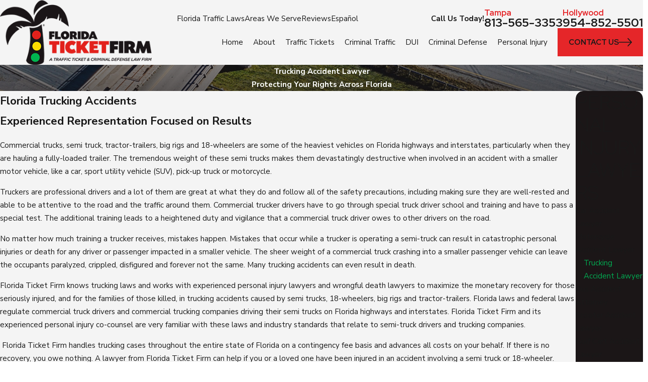

--- FILE ---
content_type: text/html; charset=utf-8
request_url: https://www.floridaticketfirm.com/personal-injury-lawyers/trucking-accident-lawyer/
body_size: 43089
content:
<!DOCTYPE html>
<html lang="en" data-anim="1" data-prlx="1" data-flr="1" data-i="x37dc20xp4z" data-is="t7136v_uvmu" data-gmap="AIzaSyDQOYAZQ4c-3_uFmOW90LDm2qDCgGdUX4Y" data-sa="HqN%2BYklzf39eabsS%2BdyE7OzbSEGCY9rrpr3og0gFOuBlBYK8jOSm9Pnyc3I76xGdKmwcd27nqflQLMVgAp%2Bx3NDgoK2RkUQ28SBqN%2B5%2BGFbEPvWUeQ5XrXPodJy1xJhsY%2BtV964chXNE4twXRAjzbXXSGBXHTraE38qPcpRHDH9ZbiDw">
<head>
	<title>Florida Truck Accident Attorney | Florida Ticket Firm</title>
	<link rel="canonical" href="https://www.floridaticketfirm.com/personal-injury-lawyers/trucking-accident-lawyer/"/>
	<meta content="text/html; charset=utf-8" http-equiv="Content-Type"/>
	<meta content="initial-scale=1" name="viewport"/>
	<meta http-equiv="X-UA-Compatible" content="IE=edge,chrome=1"/>
	<meta name="description" content="Trucking accidents can be catastrophic due to their size. If you or someone you know has been affected by one, contact our truck accident attorneys today."/>
	<meta property="og:type" content="website"/>
	<meta property="og:site_name" content="Florida Ticket Firm"/>
	<meta property="og:url" content="https://www.floridaticketfirm.com/personal-injury-lawyers/trucking-accident-lawyer/"/>
	<meta property="og:image" content="https://www.floridaticketfirm.com/images/logos/Logo.png"/>
	<meta name="twitter:card" content="summary_large_image"/>
	<meta name="twitter:image" content="https://www.floridaticketfirm.com/images/logos/Logo.png"/>
	<meta property="article:publisher" content="https://www.facebook.com/floridaticketfirm/"/>
	<meta name="google-site-verification" content="WUXfG-ilUGM9vRtlTxmRHTDYitEkieRgAJ0OfCi90ms"/>
	<meta name="msvalidate.01" content="018E11C6D987C2CBC2F978C725DEAC93"/>
	<meta name="facebook-domain-verification" content="1t26l9ls1qfc189qwmaohk7dpoa5d7"/>
	<meta name="audio-eye-hash" content="7728b424e2b5f5512647be6889546c73"/>
	<style type="text/css">:root{--buttons:#E52629;--secondary:#02AC52;--accent:#E52629;--accent-alt:#FCDC00;--link-alt:#FCDC00;--main-bg-alt:#1B1617;--link:#02AC52;--inner-bg-alt:#342F30;--primary:#E52629;--main-bg:#F4F4F4;--inner-bg:#FFFFFF;--text:#191919;--primary-alt:#FFFFFF;--black:#000000;--secondary-alt:#FFFFFF;--text-alt:#FFFFFF;}</style>
	<style type="text/css">:root{--btn-trn-sp:0.3s;--btn-trn-tf:ease;--btn-v1-pd-t:1rem;--btn-v1-pd-b:1rem;--btn-v1-pd-l:1.5rem;--btn-v1-pd-r:1.5rem;--btn-v1-svg-s:1.7rem;--btn-v1-bx-sdw-o:0rem;--btn-v1-bx-sdw-x:0rem;--btn-v1-bx-sdw-y:0rem;--btn-v1-bx-sdw-blr:1rem;--btn-v2-icn-s:1.7rem;}.btn{cursor:pointer;position:relative;}.btn.v1{z-index:1;overflow:hidden;text-align:center;display:inline-flex;align-items:center;justify-content:center;padding:var(--btn-v1-pd-t) var(--btn-v1-pd-r) var(--btn-v1-pd-b) var(--btn-v1-pd-l);box-shadow:var(--btn-v1-bx-sdw-x) var(--btn-v1-bx-sdw-y) var(--btn-v1-bx-sdw-blr) rgba(0, 0, 0, var(--btn-v1-bx-sdw-o));transition:background-color var(--btn-trn-sp) var(--btn-trn-tf) 0s, color var(--btn-trn-sp) var(--btn-trn-tf) 0s;}.btn-stl{padding:var(--btn-v1-pd-t) var(--btn-v1-pd-r) var(--btn-v1-pd-b) var(--btn-v1-pd-l);box-shadow:var(--btn-v1-bx-sdw-x) var(--btn-v1-bx-sdw-y) var(--btn-v1-bx-sdw-blr) rgba(0, 0, 0, var(--btn-v1-bx-sdw-o));}body .lt-bg .btn.v1,body .dk-bg .btn.v1{color:var(--btn-txt-clr);background-color:var(--buttons);}body .bg-bx.alt-bg .btn.v1{color:var(--text);background-color:var(--inner-bg);}body .lt-bg .btn.v1.alt{color:var(--text-alt);background-color:var(--main-bg-alt);}body .dk-bg .btn.v1.alt{color:var(--text);background-color:var(--main-bg);}.btn.v1 svg{font-size:var(--btn-v1-svg-s);}.btn.v2{z-index:1;display:inline-flex;transition:color var(--btn-trn-sp) var(--btn-trn-tf) 0s;}.btn.v2 svg{font-size:var(--btn-v2-svg-s);}@media screen and (min-width: 1025px){.lt-bg :is(.btn.v1:is(:hover,:focus),a:is(:hover,:focus) .btn.v1),.dk-bg .bg-bx.ulk-bg :is(.btn.v1:is(:hover,:focus),a:is(:hover,:focus) .btn.v1),body .bg-bx.alt-bg :is(.btn.v1:is(:hover,:focus),a:is(:hover,:focus) .btn.v1){color:var(--text-alt);background-color:var(--inner-bg-alt);}.dk-bg :is(.btn.v1:is(:hover,:focus),a:is(:hover,:focus) .btn.v1),.lt-bg .bg-bx.ulk-bg :is(.btn.v1:is(:hover,:focus),a:is(:hover,:focus) .btn.v1){color:var(--text);background-color:var(--inner-bg);}.lt-bg :is(.btn.v1.alt:is(:hover,:focus),a:is(:hover,:focus) .btn.v1.alt),.lt-bg .bg-bx.ulk-bg :is(.btn.v1.alt:is(:hover,:focus),a:is(:hover,:focus) .btn.v1.alt),.dk-bg :is(.btn.v1.alt:is(:hover,:focus),a:is(:hover,:focus) .btn.v1.alt),.dk-bg .bg-bx.ulk-bg :is(.btn.v1.alt:is(:hover,:focus),a:is(:hover,:focus) .btn.v1.alt){color:var(--text-alt);background-color:var(--buttons);}.lt-bg .btn-clr-hvr :is(.btn:is(.v1,.v1.alt):is(:hover,:focus),a:is(:hover,:focus) .btn:is(.v1,.v1.alt)),.dk-bg .btn-clr-hvr :is(.btn:is(.v1,.v1.alt):is(:hover,:focus),a:is(:hover,:focus) .btn:is(.v1,.v1.alt)){color:var(--text-alt);background-color:var(--inner-bg-alt);}}</style>
	<style type="text/css">:root:is(html){--lt-fnt-tc-big:var(--text);--lt-fnt-tc-co:var(--primary);--lt-fnt-tc-k:var(--secondary);--lt-fnt-itm-k:var(--secondary);--lt-fnt-tc-1:var(--text);--lt-fnt-tc-2:var(--secondary);--lt-fnt-tc-3:var(--secondary);--lt-fnt-tc-4:var(--text);--lt-fnt-tc-5:var(--text);--lt-fnt-tc-6:var(--inner-bg-alt);--lt-fnt-qte:var(--text);--lt-fnt-atr:var(--inner-bg-alt);--lt-fnt-phn:var(--text);--lt-frm-lbl:var(--text);--lt-flr-hdr-clr:var(--accent);--dk-fnt-tc-big:var(--primary-alt);--dk-fnt-tc-co:var(--primary-alt);--dk-fnt-tc-k:var(--secondary-alt);--dk-fnt-itm-k:var(--secondary-alt);--dk-fnt-tc-1:var(--text-alt);--dk-fnt-tc-2:var(--text-alt);--dk-fnt-tc-3:var(--text-alt);--dk-fnt-tc-4:var(--text-alt);--dk-fnt-tc-5:var(--text-alt);--dk-fnt-tc-6:var(--link-alt);--dk-fnt-qte:var(--text-alt);--dk-fnt-atr:var(--link-alt);--dk-fnt-phn:var(--text-alt);--dk-frm-lbl:var(--text);--dk-flr-hdr-clr:var(--accent-alt);--bdr-stl:solid;--bdr-w:1px;--bdr-clr-lt-o:0.3;--bdr-clr-lt:rgba(255,255,255,var(--bdr-clr-lt-o));--bdr-clr-dk-o:0.1;--bdr-clr-dk:rgba(0,0,0,var(--bdr-clr-dk-o));--bdr-rds:.67rem;--bdr-itm-mtp:1;--bdr-bl-rds:1;--bdr-br-rds:1;--bdr-tl-rds:1;--bdr-tr-rds:1;--bdr-rds-lrg:5.56rem;--bdr-lrg-itm-mtp:1;--bdr-bl-rds-lrg:1;--bdr-br-rds-lrg:1;--bdr-tl-rds-lrg:1;--bdr-tr-rds-lrg:1;--bdr-tr-rds-lrg-clc:calc(var(--bdr-rds-lrg) * var(--bdr-tr-rds-lrg) );--bdr-bl-rds-lrg-clc:calc(var(--bdr-rds-lrg) * var(--bdr-bl-rds-lrg) );--bdr-tl-rds-lrg-clc:calc(var(--bdr-rds-lrg) * var(--bdr-tl-rds-lrg) );--bdr-br-rds-lrg-clc:calc(var(--bdr-rds-lrg) * var(--bdr-br-rds-lrg) );--bg-bx-o:1;--img-bg-o:.5;--vid-bg-o:.3;--btn-clr-img-bg-o:0.3;--btn-txt-clr:var(--text-alt);--bx-sdw-dsk-x:0rem;--bx-sdw-dsk-y:0.56rem;--bx-sdw-dsk-blr:1.11rem;--bx-sdw-dsk-o:0.1;--bx-sdw-x:0rem;--bx-sdw-y:0.56rem;--bx-sdw-blr:1.11rem;--bx-sdw-o:0.1;--frm-bdr-stl:solid;--frm-bdr-w:1px;--frm-bdr-rds:0rem;--g-cnt-k-ttl-m:0.8rem;--g-cnt-ttl-ttl-m:1.1rem;--g-cnt-ttl-cnt-m:1.2rem;--g-cnt-cnt-ttl-m:1.5rem;--g-cnt-full-img-m:1.5rem;--g-trn-sp:.3s;--g-trn-tf:ease;--grd-sp-dsk:27;--grd-sp-mbl:20;--grd-sml-mpt:.5;--grd-lrg-mpt:1.5;--grd-sp-sml:calc(var(--grd-sp) * var(--grd-sml-mpt));--grd-sp-lrg:calc(var(--grd-sp) * var(--grd-lrg-mpt));--mn-t:80rem;--mn-w:93.33rem;--mn-f:22.467rem;--mn_min:70vw;--mn_max:90vw;--flx-gap:6.7rem;--py-i-s:1.4rem;--sl-trn-sp:.6s;--sl-trn-tf:ease;--sl-sa-s:2.2rem;--so-i-s:1.4rem;--sp-hp:2rem;--sp-vp:3.5rem;--sp-qk:1rem;--sp-vm:45;--sp-vm-mbl:30;--sp-vp-min:7.4%;--sp-vp-max:10%;--sp-vp-mn:7.4;--sp-vp-mx:10;--sp-hp-min:8%;--sp-hp-max:10%;--sp-hp-mn:8%;--sp-hp-mx:10%;--sp-vp-mmc:clamp(calc(var(--sp-vp-mn) * 1vw), var(--sp-vp), calc(var(--sp-vp-mx) * 1vw));--sp-vm-clc:calc((var(--sp-vm-mbl) * 1px) + (var(--sp-vm) - var(--sp-vm-mbl)) * ((100vw - 320px) / (1920 - 320)));--grd-sp:calc((var(--grd-sp-mbl) * 1px) + (var(--grd-sp-dsk) - var(--grd-sp-mbl)) * ((100vw - 320px) / (1920 - 320)));}header:has(.hdr.lt-bg:not(.alt-bg)) + main > section.lt-bg[class*="pd_v"]:not(.alt-bg,.bg-image):first-child,header:has(.hdr.lt-bg.alt-bg) + main > section.lt-bg.alt-bg[class*="pd_v"]:not(.bg-image):first-child,header:has(.hdr.dk-bg:not(.alt-bg)) + main > section.dk-bg[class*="pd_v"]:not(.alt-bg,.bg-image):first-child,header:has(.hdr.dk-bg.alt-bg) + main > section.dk-bg.alt-bg[class*="pd_v"]:not(.bg-image):first-child{padding-top:clamp(calc(var(--sp-vp-min) * 0.5), var(--sp-vp), calc(var(--sp-vp-max) * 0.5) );}main:has( > section:last-child:is(.lt-bg[class*="pd_v"]:not(.alt-bg,.bg-image))) + footer > section.lt-bg[class*="pd_v"]:not(.alt-bg,.bg-image):first-child,main:has( > section:last-child:is(.lt-bg.alt-bg[class*="pd_v"]:not(.bg-image))) + footer > section.lt-bg.alt-bg[class*="pd_v"]:not(.bg-image):first-child,main:has( > section:last-child:is(.dk-bg[class*="pd_v"]:not(.alt-bg,.bg-image))) + footer > section.dk-bg[class*="pd_v"]:not(.alt-bg,.bg-image):first-child,main:has( > section:last-child:is(.dk-bg.alt-bg[class*="pd_v"]:not(.bg-image))) + footer > section.dk-bg.alt-bg[class*="pd_v"]:not(.bg-image):first-child,main:has( > form:last-child > section:is(.lt-bg[class*="pd_v"]:not(.alt-bg,.bg-image))) + footer > section.lt-bg[class*="pd_v"]:not(.alt-bg,.bg-image):first-child,main:has( > form:last-child > section:is(.lt-bg.alt-bg[class*="pd_v"]:not(.bg-image))) + footer > section.lt-bg.alt-bg[class*="pd_v"]:not(.bg-image):first-child,main:has( > form:last-child > section:is(.dk-bg[class*="pd_v"]:not(.alt-bg,.bg-image))) + footer > section.dk-bg[class*="pd_v"]:not(.alt-bg,.bg-image):first-child,main:has( > form:last-child > section:is(.dk-bg.alt-bg[class*="pd_v"]:not(.bg-image))) + footer > section.dk-bg.alt-bg[class*="pd_v"]:not(.bg-image):first-child{padding-top:0;}a.hvr_undln{position:relative;}a.hvr_undln::after{content:'';position:absolute;top:100%;left:0;height:2px;width:100%;transform:scaleX(0);transform-origin:left;transition:transform 0.35s ease 0s;}.lt-bg a.hvr_undln::after,.dk-bg .bg-bx.ulk-bg a.hvr_undln::after{background-color:var(--text);}.dk-bg a.hvr_undln::after,.lt-bg .bg-bx.ulk-bg a.hvr_undln::after{background-color:var(--text-alt);}.xpnd[data-role="panel"] + a.rd-mr[data-role="btn"]{display:flex !important;}a.rd-mr[data-role="btn"]{display:none !important;position:relative;justify-content:center;align-items:center;}a.rd-mr[data-role="btn"]::before,a.rd-mr[data-role="btn"]::after{height:1px;flex:1 1 auto;content:'';}.lt-bg a.rd-mr[data-role="btn"]::before,.lt-bg a.rd-mr[data-role="btn"]::after{background-color:var(--bdr-clr-dk);}.dk-bg a.rd-mr[data-role="btn"]::before,.dk-bg a.rd-mr[data-role="btn"]::after{background-color:var(--bdr-clr-lt);}a.rd-mr[data-role="btn"]::before{margin-right:calc(var(--sp-qk) * var(--sp-t-mpt-90));}a.rd-mr[data-role="btn"]::after{margin-left:calc(var(--sp-qk) * var(--sp-t-mpt-90));}a.rd-mr[data-role="btn"] span{flex:0 0 auto;}[data-role="scroller"] [data-role="thumbList"] button{transform:scale(.9);transition:background-color var(--g-trn-sp) var(--g-trn-tf) 0s, color var(--g-trn-sp) var(--g-trn-tf) 0s, transform var(--g-trn-sp) var(--g-trn-tf) 0s !important;}[data-role="scroller"] [data-role="thumbList"] button.s-active{transform:scale(1);}.bdr-rds-lrg{border-radius:calc( var(--bdr-tl-rds-lrg-clc) * var(--bdr-lrg-itm-mtp)) calc( var(--bdr-tr-rds-lrg-clc) * var(--bdr-lrg-itm-mtp)) calc( var(--bdr-br-rds-lrg-clc) * var(--bdr-lrg-itm-mtp)) calc( var(--bdr-bl-rds-lrg-clc) * var(--bdr-lrg-itm-mtp));}.img-bg img[src*=".png"]{object-fit:cover !important;opacity:1 !important;}@media screen and (min-width:1280px){:root{--mn_min:60vw;}a.hvr_undln:is(:focus,:hover):after{transform:scale(1);}.lt-bg[class*="pd_v"]:not(.alt-bg,.bg-image) + .lt-bg[class*="pd_v"]:not(.alt-bg,.bg-image),.lt-bg.alt-bg[class*="pd_v"]:not(.bg-image) + .lt-bg.alt-bg[class*="pd_v"]:not(.bg-image),.dk-bg[class*="pd_v"]:not(.alt-bg,.bg-image) + .dk-bg[class*="pd_v"]:not(.alt-bg,.bg-image),.dk-bg.alt-bg[class*="pd_v"]:not(.bg-image) + .dk-bg.alt-bg[class*="pd_v"]:not(.bg-image){padding-top:0;}.lt-bg[class*="pd_v"]:not(.alt-bg,.bg-image) + form .lt-bg[class*="pd_v"]:not(.alt-bg,.bg-image),.lt-bg.alt-bg[class*="pd_v"]:not(.bg-image) + form .lt-bg.alt-bg[class*="pd_v"]:not(.bg-image),.dk-bg[class*="pd_v"]:not(.alt-bg,.bg-image) + form .dk-bg[class*="pd_v"]:not(.alt-bg,.bg-image),.dk-bg.alt-bg[class*="pd_v"]:not(.bg-image) + form .dk-bg.alt-bg[class*="pd_v"]:not(.bg-image){padding-top:0;}form:has( .lt-bg[class*="pd_v"]:not(.alt-bg,.bg-image) ) + .lt-bg[class*="pd_v"]:not(.alt-bg,.bg-image),form:has( .lt-bg.alt-bg[class*="pd_v"]:not(.bg-image) ) + .lt-bg.alt-bg[class*="pd_v"]:not(.bg-image),form:has( .dk-bg[class*="pd_v"]:not(.alt-bg,.bg-image) ) + .dk-bg[class*="pd_v"]:not(.alt-bg,.bg-image),form:has( .dk-bg.alt-bg[class*="pd_v"]:not(.bg-image) ) + .dk-bg.alt-bg[class*="pd_v"]:not(.bg-image){padding-top:0;}.bdr-rds-lrg-dsk{border-radius:calc( var(--bdr-tl-rds-lrg-clc) * var(--bdr-lrg-itm-mtp)) calc( var(--bdr-tr-rds-lrg-clc) * var(--bdr-lrg-itm-mtp)) calc( var(--bdr-br-rds-lrg-clc) * var(--bdr-lrg-itm-mtp)) calc( var(--bdr-bl-rds-lrg-clc) * var(--bdr-lrg-itm-mtp));}}@media screen and (max-width:1279px){:root{--sp-vp-max-mbl:16%;}section.pd_v:not(.full-mbl),section.full-mbl :is(.mbl-fx,.full-mbl.pd_v),section.full-mbl .full-mbl:not(.pd_v) > .pd_v{padding-top:clamp(var(--sp-vp-min), var(--sp-vp), var(--sp-vp-max-mbl));padding-bottom:clamp(var(--sp-vp-min), var(--sp-vp), var(--sp-vp-max-mbl));}.mbl-pd-fx,.mbl-pd-fx > [class*="pd_v"],form.mbl-pd-fx > .bg-bx.full-mbl > [class*="pd_v"]{padding-top:0 !important;}.mrg_tp-0-1280{margin-top:0 !important;}}</style>
	<style type="text/css">:root{--fnt-cnt-s:1rem;--fnt-cnt-lh:1.78;--fnt-itm-lh:1.78;--fnt-pl-s:1.111rem;--fnt-pl-s-mtp:1;--fnt-t-big-s:2.5rem;--fnt-t-big-lh:1.1;--fnt-t-big-s-mtp:1;--fnt-t-sb-s:2rem;--fnt-t-sb-lh:1.2;--fnt-t-sb-s-mtp:1;--fnt-t-co-s:1.875rem;--fnt-t-co-lh:1.2;--fnt-t-co-s-mtp:1;--fnt-t-k-s:1rem;--fnt-t-k-lh:1.2;--fnt-t-k-s-mtp:1;--fnt-t-1-s:2.5rem;--fnt-t-1-lh:1.16;--fnt-t-1-s-mtp:1;--fnt-t-2-s:1.5rem;--fnt-t-2-lh:1.3;--fnt-t-2-s-mtp:1;--fnt-t-3-s:1.5rem;--fnt-t-3-lh:1.5;--fnt-t-3-s-mtp:1;--fnt-t-4-s:1.375rem;--fnt-t-4-lh:1.6;--fnt-t-4-s-mtp:1;--fnt-t-5-s:1.125rem;--fnt-t-5-lh:1.5;--fnt-t-5-s-mtp:1;--fnt-t-6-s:1.125rem;--fnt-t-6-lh:1.5;--fnt-t-6-s-mtp:1;--fnt-nv-lnk-s:1rem;--fnt-qte-s:1.375rem;--fnt-qte-lh:1.6;--fnt-qte-s-mtp:1;--fnt-atr-s:1rem;--fnt-atr-lh:1;--fnt-atr-s-mtp:1;--fnt-phn-s:1.5rem;--fnt-phn-lh:1;--fnt-phn-s-mtp:1;--btn-v1-s:1rem;--btn-v1-lh:1.2;--btn-v2-s:1rem;--btn-v2-lh:1.1;--fnt-frm-lh:1.2;}body{font-family:var(--fnt-m);line-height:var(--fnt-cnt-lh);}li{line-height:var(--fnt-itm-lh);}.cnt-stl{font-size:var(--fnt-cnt-s);}.fnt_pl{font-size:calc(var(--fnt-pl-s) * var(--fnt-pl-s-mtp));font-weight:600;}time{font-weight:700;letter-spacing:0.1em;}small i{font-weight:300;}[class*="fnt_t-"]{display:block;font-style:normal;word-break:break-word;}section header em{font-style:normal;}section header > strong,section header > a > strong,section header > b,section header > a > b{display:block;}.fnt_t-big{font-family:var(--fnt-t-big-ff);font-size:calc(var(--fnt-t-big-s) * var(--fnt-t-big-s-mtp));letter-spacing:var(--fnt-t-big-ls);line-height:var(--fnt-t-big-lh);font-weight:var(--fnt-t-big-w);text-transform:var(--fnt-t-big-tt);}.fnt_t-co{font-family:var(--fnt-t-co-ff);font-size:calc(var(--fnt-t-co-s) * var(--fnt-t-co-s-mtp));letter-spacing:var(--fnt-t-co-ls);line-height:var(--fnt-t-co-lh);font-weight:var(--fnt-t-co-w);text-transform:var(--fnt-t-co-tt);}.fnt_t-sb{font-family:var(--fnt-t-sb-ff);font-size:calc(var(--fnt-t-sb-s) * var(--fnt-t-sb-s-mtp));letter-spacing:var(--fnt-t-sb-ls);line-height:var(--fnt-t-sb-lh);font-weight:var(--fnt-t-sb-w);text-transform:var(--fnt-t-sb-tt);}.fnt_t-k{font-family:var(--fnt-t-k-ff);font-size:calc(var(--fnt-t-k-s) * var(--fnt-t-k-s-mtp));letter-spacing:var(--fnt-t-k-ls);line-height:var(--fnt-t-k-lh);font-weight:var(--fnt-t-k-w);text-transform:var(--fnt-t-k-tt);}h1,.fnt_t-1,section header:not(.non) > :first-child:not(a):not(.fnt_t-big),section .cnt-stl:not(.xpnd) > :first-child:is( h1,h2,h3,h4,h5,h6 ){font-family:var(--fnt-t-1-ff);font-size:calc(var(--fnt-t-1-s) * var(--fnt-t-1-s-mtp));letter-spacing:var(--fnt-t-1-ls);line-height:var(--fnt-t-1-lh);font-weight:var(--fnt-t-1-w);text-transform:var(--fnt-t-1-tt);word-break:break-word;}h2,.fnt_t-2,section header > *:nth-child(2):not(p),section .cnt-stl:not(.xpnd) > :nth-child(2):is( h1,h2,h3,h4,h5,h6 ){font-family:var(--fnt-t-2-ff);font-size:calc(var(--fnt-t-2-s) * var(--fnt-t-2-s-mtp));letter-spacing:var(--fnt-t-2-ls);line-height:var(--fnt-t-2-lh);font-weight:var(--fnt-t-2-w);text-transform:var(--fnt-t-2-tt);}h3,.fnt_t-3,aside header:not(.non) > *:first-child:not(a){font-family:var(--fnt-t-3-ff);font-size:calc(var(--fnt-t-3-s) * var(--fnt-t-3-s-mtp));letter-spacing:var(--fnt-t-3-ls);line-height:var(--fnt-t-3-lh);font-weight:var(--fnt-t-3-w);text-transform:var(--fnt-t-3-tt);}.fnt_t-4,.cnt-stl h4{font-family:var(--fnt-t-4-ff);font-size:calc(var(--fnt-t-4-s) * var(--fnt-t-4-s-mtp));letter-spacing:var(--fnt-t-4-ls);line-height:var(--fnt-t-4-lh);font-weight:var(--fnt-t-4-w);text-transform:var(--fnt-t-4-tt);}.fnt_t-5,.cnt-stl h5{font-family:var(--fnt-t-5-ff);font-size:calc(var(--fnt-t-5-s) * var(--fnt-t-5-s-mtp));letter-spacing:var(--fnt-t-5-ls);line-height:var(--fnt-t-5-lh);font-weight:var(--fnt-t-5-w);text-transform:var(--fnt-t-5-tt);}.fnt_t-6,.cnt-stl h6{font-family:var(--fnt-t-6-ff);font-size:calc(var(--fnt-t-6-s) * var(--fnt-t-6-s-mtp));letter-spacing:var(--fnt-t-6-ls);line-height:var(--fnt-t-6-lh);font-weight:var(--fnt-t-6-w);text-transform:var(--fnt-t-6-tt);}.fnt_nv-lnk{font-family:var(--fnt-nv-lnk-ff);font-size:var(--fnt-nv-lnk-s);letter-spacing:var(--fnt-nv-lnk-ls);font-weight:var(--fnt-nv-lnk-w);text-transform:var(--fnt-nv-lnk-tt);font-style:var(--fnt-nv-lnk-fs);}.fnt_qte{font-family:var(--fnt-qte-ff);font-size:calc(var(--fnt-qte-s) * var(--fnt-qte-s-mtp));letter-spacing:var(--fnt-qte-ls);line-height:var(--fnt-qte-lh);font-weight:var(--fnt-qte-w);text-transform:var(--fnt-qte-tt);font-style:var(--fnt-qte-fs);}.fnt_atr{font-family:var(--fnt-atr-ff);font-size:calc(var(--fnt-atr-s) * var(--fnt-atr-s-mtp));letter-spacing:var(--fnt-atr-ls);line-height:var(--fnt-atr-lh);font-weight:var(--fnt-atr-w);text-transform:var(--fnt-atr-tt);font-style:var(--fnt-atr-fs);}.fnt_phn{font-family:var(--fnt-phn-ff);font-size:calc(var(--fnt-phn-s) * var(--fnt-phn-s-mtp));letter-spacing:var(--fnt-phn-ls);line-height:var(--fnt-phn-lh);font-weight:var(--fnt-phn-w);}.fnt_btn{font-family:var(--btn-v1-ff);font-size:var(--btn-v1-s);letter-spacing:var(--btn-v1-ls);line-height:var(--btn-v1-lh);font-weight:var(--btn-v1-w);text-transform:var(--btn-v1-tt);}.btn.v1{font-family:var(--btn-v1-ff);font-size:var(--btn-v1-s);letter-spacing:var(--btn-v1-ls);line-height:var(--btn-v1-lh);font-weight:var(--btn-v1-w);text-transform:var(--btn-v1-tt);}.btn.v2{font-family:var(--btn-v2-ff);font-size:var(--btn-v2-s);letter-spacing:var(--btn-v2-ls);line-height:var(--btn-v2-lh);font-weight:var(--btn-v2-w);text-transform:var(--btn-v2-tt);}fieldset li label:not([class*="fnt_"]){font-family:var(--fnt-frm-ff);letter-spacing:var(--fnt-frm-ls);line-height:var(--fnt-frm-lh);font-weight:var(--fnt-frm-w);text-transform:var(--fnt-frm-tt);}@media screen and (min-width: 700px){:root{--fnt-t-big-s-mtp:1;--fnt-t-co-s-mtp:1;--fnt-t-sb-s-mtp:1;--fnt-t-1-s-mtp:1;--fnt-phn-s-mtp:1;--fnt-pl-s-mtp:1;}}@media screen and (min-width: 1280px){:root{--fnt-t-big-s-mtp:1.56;--fnt-t-co-s-mtp:1.2;--fnt-t-sb-s-mtp:1.39;--fnt-t-k-s-mtp:1;--fnt-t-1-s-mtp:1.33;--fnt-t-2-s-mtp:1.19;--fnt-t-3-s-mtp:0.96;--fnt-t-4-s-mtp:1.05;--fnt-t-5-s-mtp:1.19;--fnt-t-6-s-mtp:0.89;--fnt-qte-s-mtp:1.05;--fnt-phn-s-mtp:1.04;}}@media screen and (min-width: 1500px){:root{--fnt-t-big-s-mtp:1.56;--fnt-t-1-s-mtp:1.33;--fnt-t-2-s-mtp:1.19;--fnt-t-3-s-mtp:0.96;}}@media screen and (min-width: 1920px){:root{--fnt-t-big-s-mtp:1.56;--fnt-t-co-s-mtp:1.3;--fnt-t-sb-s-mtp:1.39;--fnt-t-1-s-mtp:1.33;--fnt-t-2-s-mtp:1.19;}}</style>
	<style type="text/css">:root{--buttons:#E52629;--secondary:#02AC52;--accent:#E52629;--accent-alt:#FCDC00;--link-alt:#FCDC00;--main-bg-alt:#1B1617;--link:#02AC52;--inner-bg-alt:#342F30;--primary:#E52629;--main-bg:#F4F4F4;--inner-bg:#FFFFFF;--text:#191919;--primary-alt:#FFFFFF;--black:#000000;--secondary-alt:#FFFFFF;--text-alt:#FFFFFF;--fnt-t:'Red Hat Display', sans-serif;--fnt-m:'Nunito Sans', sans-serif;--fnt-t-big-ff:var(--fnt-t);--fnt-t-big-ls:0em;--fnt-t-big-w:300;--fnt-t-big-tt:uppercase;--fnt-t-sb-ff:var(--fnt-m);--fnt-t-sb-ls:0em;--fnt-t-sb-w:400;--fnt-t-sb-tt:none;--fnt-t-co-ff:var(--fnt-t);--fnt-t-co-ls:0em;--fnt-t-co-w:300;--fnt-t-co-tt:uppercase;--fnt-t-1-ff:var(--fnt-t);--fnt-t-1-ls:0em;--fnt-t-1-w:300;--fnt-t-1-tt:uppercase;--fnt-t-2-ff:var(--fnt-m);--fnt-t-2-ls:0em;--fnt-t-2-w:700;--fnt-t-2-tt:none;--fnt-t-3-ff:var(--fnt-t);--fnt-t-3-ls:0em;--fnt-t-3-w:700;--fnt-t-3-tt:uppercase;--fnt-t-4-ff:var(--fnt-t);--fnt-t-4-ls:0em;--fnt-t-4-w:700;--fnt-t-4-tt:uppercase;--fnt-t-5-ff:var(--fnt-m);--fnt-t-5-ls:0em;--fnt-t-5-w:700;--fnt-t-5-tt:uppercase;--fnt-t-6-ff:var(--fnt-m);--fnt-t-6-ls:0em;--fnt-t-6-w:700;--fnt-t-6-tt:none;--fnt-nv-lnk-ff:var(--fnt-m);--fnt-nv-lnk-ls:0em;--fnt-nv-lnk-w:400;--fnt-nv-lnk-tt:none;--fnt-nv-lnk-fs:normal;--fnt-qte-ff:var(--fnt-m);--fnt-qte-ls:0em;--fnt-qte-w:400;--fnt-qte-tt:none;--fnt-qte-fs:none;--fnt-phn-ff:var(--fnt-t);--fnt-phn-ls:0em;--fnt-phn-w:700;--btn-v1-ff:var(--fnt-t);--btn-v1-ls:0em;--btn-v1-w:700;--btn-v1-tt:uppercase;--btn-v2-ff:var(--fnt-t);--btn-v2-ls:0em;--btn-v2-w:700;--btn-v2-tt:none;--fnt-frm-ff:var(--fnt-m);--fnt-frm-ls:0em;--fnt-frm-w:400;--fnt-frm-tt:none;--full:100%;--half:50%;--third:33.333%;--fourth:25%;--fifth:20%;--sixth:16.666%;--seventh:14.285%;--two-thirds:66.666%;--three-fourths:75%;--three-8ths:37.5%;--five-8ths:62.5%;--four-fifths:80%;--lt-ptrn-bg:url("/assets/patterns/1.jpg");--lt-ptrn-o:0.1;--lt-ptrn-blnd:normal;--dk-ptrn-bg:url("/assets/patterns/1.jpg");--dk-ptrn-o:0.25;--dk-ptrn-blnd:normal;--lt-inr-ptrn-bg:url("/assets/patterns/1.jpg");--lt-inr-ptrn-o:0.1;--lt-inr-ptrn-blnd:normal;--dk-inr-ptrn-bg:url("/assets/patterns/1.jpg");--dk-inr-ptrn-o:0.2;--dk-inr-ptrn-blnd:normal;--alt-inr-ptrn-bg:url("/assets/patterns/1.jpg");--alt-inr-ptrn-o:0.1;--alt-inr-ptrn-blnd:normal;--min-fnt-s:0.938rem;--max-fnt-s:1rem;--clp-rng-1:0.7520rem;--clp-rng-2:0.7936vw;--clp-rng:calc(var(--clp-rng-1) + var(--clp-rng-2) );--mn_wth:clamp(var(--mn_min), var(--mn-f), var(--mn_max));--bdr-rds:1rem;--bdr-itm-mtp:0.5;--bdr-bl-rds:1;--bdr-br-rds:1;--bdr-tl-rds:1;--bdr-tr-rds:1;--bdr-tr-rds-clc:calc(var(--bdr-rds) * var(--bdr-tr-rds) );--bdr-bl-rds-clc:calc(var(--bdr-rds) * var(--bdr-bl-rds) );--bdr-tl-rds-clc:calc(var(--bdr-rds) * var(--bdr-tl-rds) );--bdr-br-rds-clc:calc(var(--bdr-rds) * var(--bdr-br-rds) );--hlt-bdr-w:10px;--flr-bx-dsp:none;--flr-bx-w:75;--flr-bx-w-mbl:75;--flr-bx-h:15;--flr-bx-h-mbl:( var(--flr-bx-h) * ( var(--flr-bx-w-mbl) / var(--flr-bx-w) ) );--flr-mrg-tp:0;--flr-mrg-bt:1.5rem;--flr-bx-w-clc:calc((var(--flr-bx-w-mbl) * 1px) + (var(--flr-bx-w) - var(--flr-bx-w-mbl)) * ((100vw - 320px) / (1920 - 320)));--flr-bx-h-clc:calc((var(--flr-bx-h-mbl) * 1px) + (var(--flr-bx-h) - var(--flr-bx-h-mbl)) * ((100vw - 320px) / (1920 - 320)));--flr-img-bx-pd-v:3.44rem;--flr-img-bx-pd-h:6.56rem;--flr-img-bx-fl-bt:3.33rem;--flr-img-bx-fl-lt:6.67rem;--anm-trn-sp:1s;--anm-trn-tf:ease;--anm-trn-dly:0s;--anm-trn-seq-dly:0.2s;--anm-trn-lst-dly:0.1s;--valid-color:#8AC74C;--invalid-color:#F34039;--highlight-color:#0066EE;--grd-sp-dyn:var(--grd-sp);--sp-t-mpt-10:.2;--sp-t-mpt-20:.4;--sp-t-mpt-30:.6;--sp-t-mpt-40:.8;--sp-t-mpt-60:1.2;--sp-t-mpt-70:1.4;--sp-t-mpt-80:1.6;--sp-t-mpt-90:1.8;--ui-scroll-brd-rds:12px;--ui-scroll-w:0.278rem;--rvw-mx-h:10rem;--hdr-lg-mx-wd:398;--hdr-lg-mx-wd-mbl:170;--hdr-lg-mx-wd-clc:calc((var(--hdr-lg-mx-wd-mbl) * 1px) + (var(--hdr-lg-mx-wd) - var(--hdr-lg-mx-wd-mbl)) * ((100vw - 320px) / (1920 - 320)));--hdr-lg-mx-ht:200;--hdr-lg-mx-ht-mbl:120;--hdr-lg-mx-ht-clc:calc((var(--hdr-lg-mx-ht-mbl) * 1px) + (var(--hdr-lg-mx-ht) - var(--hdr-lg-mx-ht-mbl)) * ((100vw - 320px) / (1920 - 320)));--hdr-lg-sp:120;--hdr-lg-sp-lpt:50;--hdr-lg-sp-clc:calc((var(--hdr-lg-sp-lpt) * 1px) + (var(--hdr-lg-sp) - var(--hdr-lg-sp-lpt)) * ((100vw - 1280px) / (1920 - 1280)));--hdr-nv-sp:50;--hdr-nv-sp-lpt:20;--hdr-nv-sp-clc:calc((var(--hdr-nv-sp-lpt) * 1px) + (var(--hdr-nv-sp) - var(--hdr-nv-sp-lpt)) * ((100vw - 1280px) / (1920 - 1280)));--rvw-str-clr:#FFD80A;--rvw-str-s:1.5rem;--rvw-str-opc:.5;--hdr-lg-mx-ht:390;--hdr-lg-mx-wd:390;--fnt-t-big-w:700;--rvw-mx-h:11.5rem;--ui-scroll-w:0.357rem;--fnt-t-1-s:2.3rem;}html{font-size:clamp(var(--min-fnt-s), var(--clp-rng), var(--max-fnt-s));-webkit-tap-highlight-color:transparent;-webkit-font-smoothing:antialiased;text-size-adjust:100%;scroll-behavior:smooth;}*,::before,::after{box-sizing:border-box;}body{font-size:100%;margin:0px;}ol,ul{list-style:none;padding:0px;margin:0px;}a[href^="tel"]{cursor:default;}img{max-width:100%;}.rlt{position:relative;}.abs{position:absolute;top:50%;left:50%;transform:translate(-50%, -50%);}.blk{display:block;}.psu-bfr,.psu-aft,.bg-bx{z-index:1;position:relative;}.psu-bfr::before,.psu-aft::after,.bg-bx::before,.bg-bx.bg-pattern::after{content:"";position:absolute;width:100%;height:100%;top:0px;left:0px;z-index:-1;pointer-events:none;}[data-role="btn"]{cursor:pointer;}svg{height:1em;width:1em;fill:currentcolor;}.no-transitions body *,.no-transitions body ::before,.no-transitions body ::after{transition:none !important;}.loading:where(picture,img,video,source){filter:blur(3px);opacity:0;transition:none;}img,video,source,picture{filter:blur(0px);transition:filter var(--g-trn-sp) var(--g-trn-tf) .3s, opacity var(--g-trn-sp) var(--g-trn-tf) .3s;opacity:1;}svg use{opacity:0;}svg *{pointer-events:none;}svg use:empty{display:none;}section:not(.vsbl){position:relative;overflow:hidden;}[class*="mn_"]{width:100%;max-width:var(--mn_wth);margin:0px auto;position:relative;}[class*="sw-"],[class*="flx-at-"][class*="sw-"]{display:none;}[class*="hd-"]{display:block;}h1,h2,h3,h4,h5,h6{margin:0px;}.cnt-stl h1{margin-bottom:var(--g-cnt-ttl-ttl-m);}a{text-decoration:none;transition:color var(--g-trn-sp) var(--g-trn-tf) 0s;}button{border:none;font-family:inherit;font-size:inherit;line-height:inherit;outline:none;cursor:pointer;margin:0px;padding:0px;background-color:transparent;}.dk-lg,.lt-lg{display:none;}.lt-bg .dk-lg{display:block;}img{display:block;}picture{display:block;position:relative;}picture img{width:100%;}picture img[src*=".jpg"],picture img[src*=".webp"],picture img.static-map{object-fit:cover;}.img-bg{position:absolute;left:0px;top:0px;width:100%;height:100%;overflow:hidden;pointer-events:none;}.img-bg img{position:relative;left:50%;top:50%;width:auto;height:auto;min-width:calc(100% + 2px);min-height:calc(100% + 2px);transform:translate(-50%, -50%);pointer-events:none;}.bg-image > .img-bg img,.img-bg.ovrly img{opacity:var(--img-bg-o, 1);}aside:not(.bg-image) > .img-bg,section:not(.bg-image) > .img-bg{display:none;}.so-lk svg{font-size:var(--so-i-s);}.cnt-stl > :first-child{margin-top:0px;}[class*="ta_"]{text-align:center;}img[class*="ta_"],svg[class*="ta_"]{margin-left:auto;margin-right:auto;}.bdr_tp{border-top-width:var(--bdr-w);border-top-style:var(--bdr-stl);}.bdr_bt{border-bottom-width:var(--bdr-w);border-bottom-style:var(--bdr-stl);}.lt-bg [class*="bdr_"],.dk-bg .bg-bx.ulk-bg [class*="bdr_"]{border-color:var(--bdr-clr-dk);}.dk-bg [class*="bdr_"],.lt-bg .bg-bx.ulk-bg [class*="bdr_"]{border-color:var(--bdr-clr-lt);}.bx-sdw{box-shadow:var(--bx-sdw-x) var(--bx-sdw-y) var(--bx-sdw-blr) rgba(0,0,0,var(--bx-sdw-o));}.flr_hd{display:var(--flr-bx-dsp);width:var(--flr-bx-w-clc);height:var(--flr-bx-h-clc);overflow:hidden;line-height:1;margin-top:var(--flr-mrg-tp);margin-bottom:var(--flr-mrg-bt);}[class*="ta_"] .flr_hd,.flr_hd[class*="ta_"]{margin-left:auto;margin-right:auto;}.flr_hd > svg{font-size:var(--flr-bx-w-clc);}input,textarea,select{border:0px;width:100%;height:100%;outline:none;color:inherit;font-size:inherit;font-weight:normal;font-family:inherit;text-transform:none;background-color:transparent;line-height:var(--fnt-frm-lh);}select,.input-text,input[type="search"]{appearance:none;}.inp-mrk,.input-text{position:relative;}.input-text{width:100%;font-size:100%;text-align:left;padding:0.4rem 0.5rem 0.1rem;border-width:var(--frm-bdr-w);border-style:var(--frm-bdr-stl);border-radius:var(--frm-bdr-rds);transition:border-color var(--g-trn-sp) var(--g-trn-tf) 0s;background-clip:padding-box !important;}.lt-bg .input-text select option,.dk-bg .input-text select option{background-color:var(--main-bg);color:var(--text) !important;}.btn-clr{transition:background-color var(--btn-trn-sp) var(--btn-trn-tf) 0s, color var(--btn-trn-sp) var(--btn-trn-tf) 0s;}.btn-clr *{transition:inherit !important;}.lt-bg .btn-clr,.dk-bg .bg-bx.ulk-bg .btn-clr,.dk-bg .btn-clr,.lt-bg .bg-bx.ulk-bg .btn-clr,.lt-bg .btn-clr.no-hvr,.dk-bg .bg-bx.ulk-bg .btn-clr.no-hvr,.dk-bg .btn-clr.no-hvr,.lt-bg .bg-bx.ulk-bg .btn-clr.no-hvr{background-color:var(--buttons);color:var(--btn-txt-clr);}.lt-bg{background-color:var(--main-bg);color:var(--text);}.dk-bg{background-color:var(--main-bg-alt);color:var(--text-alt);}.lt-bg .bg-bx:where(.ulk-bg,.alt-bg){color:var(--text-alt);}.lt-bg .bg-bx:where(.lk-bg,.alt-bg),.dk-bg .bg-bx:where(.ulk-bg,.alt-bg),.dk-bg a.bg-bx:where(.ulk-bg,.alt-bg),.dk-bg a.clr-swp.bg-bx:where(.ulk-bg,.alt-bg){color:var(--text);}.sd-zn .lt-bg,.cnt-zn .lt-bg,.lt-bg .bg-bx.lk-bg::before,.dk-bg .bg-bx.ulk-bg::before{background-color:var(--inner-bg);}.lt-bg .bg-bx.ulk-bg::before{background-color:var(--main-bg-alt);}.lt-bg a,.dk-bg .bg-bx:where(.ulk-bg) a{color:var(--link);}.lt-bg a.clr-swp,.dk-bg .bg-bx.ulk-bg a.clr-swp,.lt-bg .bg-bx.alt-bg a.clr-swp,.dk-bg .bg-bx.alt-bg a.clr-swp{color:var(--text);}.lt-bg a[href^="tel"]:not([class*="btn"]),.dk-bg .bg-bx.ulk-bg a[href^="tel"]:not([class*="btn"]){color:var(--lt-fnt-phn);}.dk-bg a,.lt-bg .bg-bx:where(.ulk-bg) a{color:var(--link-alt);}.dk-bg a.clr-swp,.lt-bg .bg-bx:where(.ulk-bg) a.clr-swp{color:var(--text-alt);}.lt-bg .flr_hd,.dk-bg .bg-bx.ulk-bg .flr_hd{color:var(--lt-flr-hdr-clr);}.dk-bg .flr_hd,.lt-bg .bg-bx.ulk-bg .flr_hd{color:var(--dk-flr-hdr-clr);}.lt-bg :where(h1,.fnt_tc-1),.dk-bg .bg-bx.ulk-bg :where(h1,.fnt_tc-1),section.lt-bg header > :first-child:not(a),section.dk-bg .bg-bx.ulk-bg header > :first-child:not(a),section.lt-bg .cnt-stl > :first-child:is(h1,h2,h3,h4,h5,h6),section.dk-bg .bg-bx.ulk-bg .cnt-stl > :first-child:is(h1,h2,h3,h4,h5,h6),.dk-bg .bg-bx.alt-bg :where(h1,.fnt_tc-1){color:var(--lt-fnt-tc-1);}.lt-bg :where(.cnt-stl h6,.fnt_tc-6),.dk-bg .bg-bx.ulk-bg :where(.cnt-stl h6,.fnt_tc-6),.dk-bg .bg-bx.alt-bg :where(.cnt-stl h6,.fnt_tc-6){color:var(--lt-fnt-tc-6);}.dk-bg .fnt_tc-big,.lt-bg .bg-bx:where(.ulk-bg,.alt-bg) .fnt_tc-big{color:var(--dk-fnt-tc-big);}.dk-bg :where(.fnt_tc-3,.cnt-stl h3),.lt-bg .bg-bx:where(.ulk-bg) :where(.fnt_tc-3,.cnt-stl h3){color:var(--dk-fnt-tc-3);}.lt-bg label,.dk-bg .bg-bx.ulk-bg label{color:var(--lt-frm-lbl);}.lt-bg .input-text,.dk-bg .bg-bx.ulk-bg .input-text{border-color:var(--bdr-clr-dk);color:var(--lt-frm-lbl);background:var(--main-bg);}.lt-bg [data-role="arrows"] button,.dk-bg .bg-bx.ulk-bg [data-role="arrows"] button{color:var(--buttons);}[class*="flx"]{align-items:stretch;align-content:space-around;display:flex;}[class*="flx-at-"]:not([class*="-grd"],[class*="sw-"]){display:block;}[class*="flx"] .fit{flex:0 0 auto;}[class*="flx"] .ato{flex:1 1 auto;}[class*="flx"] .str{align-self:stretch;}.f_c{justify-content:center;}.f_r{justify-content:flex-end;}.f_sb{justify-content:space-between;}.f_gp{justify-content:space-between;column-gap:var(--flx-gap);}.f_m{align-items:center;}.f_t{align-items:flex-start;}.f_wrp{flex-wrap:wrap;}.full{width:100%;}.half{width:var(--half);}.f_gp > .half{width:calc(var(--half) - (var(--flx-gap) / 2 ));}[class*="flx"][class*="-grd"]:not([class*="-sml"],[class*="-lrg"]){--grd-sp-dyn:var(--grd-sp);}[class*="flx"][class*="-grd"]{flex-flow:column wrap;position:relative;gap:var(--grd-sp-dyn);}.f_rw[class*="flx"][class*="-grd"]{flex-direction:row;}[class*="flx"][class*="-grd"] > li{flex:1 1 auto;}[class*="flx"][class*="-grd"] > li.fit{flex:0 1 auto;}.pd_v{padding-top:clamp(var(--sp-vp-min), var(--sp-vp), var(--sp-vp-max));padding-bottom:clamp(var(--sp-vp-min), var(--sp-vp), var(--sp-vp-max));}.pd_h{padding-left:clamp(var(--sp-hp-min), var(--sp-hp), var(--sp-hp-max));padding-right:clamp(var(--sp-hp-min), var(--sp-hp), var(--sp-hp-max));}.pd_h-30{padding-left:clamp(calc(var(--sp-hp-min) * 0.5), var(--sp-hp), calc(var(--sp-hp-max) * 0.5) );padding-right:clamp(calc(var(--sp-hp-min) * 0.5), var(--sp-hp), calc(var(--sp-hp-max) * 0.5) );}.phn-toggle-con{position:relative;}.phn-dropdown{position:absolute;top:100%;right:0;background-color:white;border:0.05rem solid var(--text);z-index:1;display:flex;flex-direction:column;min-width:14rem;padding:0.5rem 0;}.phn-option{display:flex;align-items:center;gap:0.5rem;padding:0.625rem 1rem;white-space:nowrap;transition:background 0.2s;line-height:1.4;}.phn-option:hover{background-color:#F4F4F4;}.phn-dropdown.hd{display:none !important;}.mrg_tp{margin-top:var(--sp-vm-clc);}.mrg_tp-20{margin-top:calc(var(--sp-vm-clc) * var(--sp-t-mpt-20));}.mrg_tp-60{margin-top:calc(var(--sp-vm-clc) * var(--sp-t-mpt-60));}.mrg_bt-0{margin-bottom:0px;}.mrg_bt-20{margin-bottom:calc(var(--sp-vm-clc) * var(--sp-t-mpt-20));}.pd_tp{padding-top:var(--sp-qk);}.pd_tp-20{padding-top:calc(var(--sp-qk) * var(--sp-t-mpt-20));}.pd_tp-30{padding-top:calc(var(--sp-qk) * var(--sp-t-mpt-30));}.pd_tp-40{padding-top:calc(var(--sp-qk) * var(--sp-t-mpt-40));}.pd_bt{padding-bottom:var(--sp-qk);}.pd_bt-20{padding-bottom:calc(var(--sp-qk) * var(--sp-t-mpt-20));}.pd_bt-30{padding-bottom:calc(var(--sp-qk) * var(--sp-t-mpt-30));}.pd_bt-40{padding-bottom:calc(var(--sp-qk) * var(--sp-t-mpt-40));}.mrg_lt{margin-left:var(--sp-qk);}.mrg_lt-20{margin-left:calc(var(--sp-qk) * var(--sp-t-mpt-20));}.mrg_lt-30{margin-left:calc(var(--sp-qk) * var(--sp-t-mpt-30));}.mrg_lt-90{margin-left:calc(var(--sp-qk) * var(--sp-t-mpt-90));}.mrg_rt{margin-right:var(--sp-qk);}.mrg_rt-90{margin-right:calc(var(--sp-qk) * var(--sp-t-mpt-90));}.clr-btn{color:var(--buttons);}.lt-bg .clr-lnk,.dk-bg .bg-bx.ulk-bg .clr-lnk{color:var(--link);}:root:is(html){--scp-buttons:var(--buttons) !important;--scp-secondary:var(--secondary) !important;--scp-accent:var(--accent) !important;--scp-accent-alt:var(--accent-alt) !important;--scp-link-alt:var(--link-alt) !important;--scp-main-bg-alt:var(--main-bg-alt) !important;--scp-link:var(--link) !important;--scp-inner-bg-alt:var(--inner-bg-alt) !important;--scp-primary:var(--primary) !important;--scp-main-bg:var(--main-bg) !important;--scp-inner-bg:var(--inner-bg) !important;--scp-text:var(--text) !important;--scp-primary-alt:var(--primary-alt) !important;--scp-black:var(--black) !important;--scp-secondary-alt:var(--secondary-alt) !important;--scp-text-alt:var(--text-alt) !important;}.ui-scroll{overflow:auto;}.el-tab-box .el-tab{cursor:pointer;}.el-tab .tb-arw,.el-tab.tb-arw{transition:transform var(--g-trn-sp) var(--g-trn-tf) 0s, color var(--g-trn-sp) var(--g-trn-tf) 0s;transform-origin:50% 50%;}html:not(.cms-content) .el-tab-box .el-tab-panel:not(.active),html:not(.cms-content) .el-tab-box .el-panel:not(.active){display:none;visibility:hidden;}.el-panel.sld{transition:height 0.5s, margin 0.5s, padding 0.5s !important;}#HeaderZone{z-index:10;position:relative;}.hdr .tp-lg{max-width:var(--hdr-lg-mx-wd-clc);}.hdr .tp-lg img{max-height:var(--hdr-lg-mx-ht-clc);}.hdr .nv .el-tab,.hdr .nv .el-sec-tab{outline:none;font-size:1.2rem;}.hdr .mnu-btn{position:relative;cursor:pointer;}.hdr .mnu-btn > svg{font-size:2.2rem;}.hdr .btn-tp{top:0px;right:0px;z-index:4;position:fixed;padding:1.222rem;visibility:hidden;display:inline-block;transform:translateX(100%);transition:transform var(--btn-trn-sp) var(--btn-trn-tf) 0s, background-color var(--btn-trn-sp) var(--btn-trn-tf) 0s, color var(--btn-trn-sp) var(--btn-trn-tf) 0s, visibility var(--btn-trn-sp) var(--btn-trn-tf) var(--btn-trn-sp);}main{--srv-tls-img-o:0.3;--srv-tls-icn-s:3rem;}main{--cta-icn-s:3rem;}.xpnd[data-role="panel"]:not(.sld-opn) + .rd-mr .cls,.xpnd[data-role="panel"].sld-opn + .rd-mr .opn{display:none;}main{--vls-icn-s:3rem;--vls-stp-icn-s:6.1rem;--vls-icn-bx-sz:4.44rem;}[data-role="scroller"].start.end [data-role="arrows"],[data-role="scroller"]:not(.active) [data-role="arrows"],[data-role="scroller"].tabbing [data-role="arrows"]{display:none !important;}[data-role="scroller"] [data-role="arrows"] > :nth-child(n+2){margin-left:var(--sp-qk);}[data-role="scroller"] [data-role="arrows"]{cursor:pointer;}[data-role="scroller"] [data-role="arrows"] svg{font-size:var(--sl-sa-s);transition:color var(--g-trn-sp) var(--g-trn-tf) 0s;}:root:is(html){--bx-sdw-dsk-blr:4rem;--so-i-s:2rem;--img-bg-o:1;--scp-primary:var(--secondary) !important;}main{--vls-icn-s:3.7rem;--vls-icn-bx-sz:6.02rem;--srv-tls-img-o:1;}@media(prefers-reduced-motion: reduce){body *,body ::before,body ::after{transition:none !important;}}@media screen and (min-width: 700px){:root{--min-fnt-s:1rem;--max-fnt-s:1.063rem;--clp-rng-1:0.5590rem;--clp-rng-2:1.0080vw;}}@media screen and (min-width: 1280px){:root{--min-fnt-s:0.938rem;--max-fnt-s:1.063rem;--clp-rng-1:0.2107rem;--clp-rng-2:0.9091vw;--mn_min:60%;--mn_wth:var(--mn_max);}.mn_wd{max-width:clamp(var(--mn_min), var(--mn-w), var(--mn_max));}.sw-1280[class*="flx-at-1280"]{display:flex;}.sw-1280:not([class*="flx-at-1280"]){display:block;}.hd-1280{display:none;}.ta_l-1280{text-align:left;}}@media screen and (min-width: 1500px){:root{--min-fnt-s:1rem;--max-fnt-s:1.063rem;--clp-rng-1:0.0550rem;--clp-rng-2:1.0080vw;}}@media screen and (min-width: 1920px){:root{--min-fnt-s:1.125rem;--max-fnt-s:1.375rem;--clp-rng-1:-0.3295rem;--clp-rng-2:1.2121vw;}html body{margin:0px auto;}}@media screen and (min-width: 1280px){.bg-bx::before{border-radius:inherit;}}@media screen and (min-width: 1280px){.flr_hd.ta_l-1280,.ta_l-1280 .flr_hd{margin-right:auto;margin-left:0px;}}@media screen and (min-width: 1280px){.anm_fl,.anm_hlf-l,.anm_hlf-r,.anm_seq-itm > *,.anm_seq-lst > li,.anm_seq-itm-sp > *{opacity:0;transition:opacity var(--anm-trn-sp) var(--anm-trn-tf) var(--anm-trn-dly), transform var(--anm-trn-sp) var(--anm-trn-tf) var(--anm-trn-dly);}.anm_hlf-l,.anm_seq-itm-sp > *,.f_rev > .anm_hlf-r{transform:translateX(-2rem);}.anm_hlf-r,.anm_seq-lst > li,.f_rev > .anm_hlf-l{transform:translateX(2rem);}.anm .anm_fl,.anm .anm_hlf-l,.anm .anm_hlf-r,.anm .anm_seq-itm > *,.anm .anm_seq-itm-sp > *,.anm .anm_seq-lst > li{opacity:1;transform:none;}.anm_hlf-r{transition-delay:calc(var(--anm-trn-dly) + var(--anm-trn-seq-dly));}}@media screen and (min-width: 1280px){[class*="flx"][class*="-at-1280"]{display:flex;}[class*="flx"][class*="-at-1280"] > :where(ul,header,div,picture,aside),[class*="flx"][class*="-at-1280"]:not([class*="-grd"]) > li{margin-top:0px !important;margin-bottom:0px !important;}}@media screen and (max-width: 1279px){[class*="flx"][class*="-at-1280"] > :where(ul,li,header,div,picture,aside){margin-left:0px;margin-right:0px;width:100% !important;max-width:100% !important;}}@media screen and (min-width: 1280px){.hdr .nv > ul:not(.mnu-nv) > li{margin-right:var(--hdr-nv-sp-clc);}.hdr .fly-nv{min-width:20rem;max-height:30rem;position:absolute;left:0px;top:100%;opacity:0;overflow:hidden auto;visibility:hidden;display:block !important;transition:visibility var(--g-trn-sp) var(--g-trn-tf) var(--g-trn-sp), opacity var(--g-trn-sp) var(--g-trn-tf) 0s !important;}.lt-bg.hdr .fly-nv.bg-bx.lk-bg,.dk-bg.hdr .fly-nv.bg-bx.ulk-bg{background-color:var(--inner-bg);}.hdr .lg-mrg-rt{margin-right:var(--hdr-lg-sp-clc);}.hdr .lg-bx{padding-top:0px;padding-bottom:0px;}}@media screen and (max-width: 1279px){.hdr .nv{position:fixed;width:83%;height:100vh;left:0px;top:0px;z-index:2;overflow:auto;padding-bottom:4rem;padding-top:0.811rem;transform:translateX(-100%);opacity:0;transition:transform var(--g-trn-sp) var(--g-trn-tf) 0s, visibility 0s var(--g-trn-tf) var(--g-trn-sp), opacity 0s var(--g-trn-tf) var(--g-trn-sp);box-shadow:rgba(0, 0, 0, 0.2) 0.1em 0.1em 1em;}.lt-bg.hdr .nv,.lt-bg.hdr .lvl-2.el-panel.bg-bx.lk-bg{background-color:var(--inner-bg);}.hdr .lvl-2.el-panel{position:absolute;width:0px;height:0px;left:0px;top:0px;z-index:1;padding:0px;overflow:auto;transform:translateX(-100%);transition:transform var(--g-trn-sp) var(--g-trn-tf) 0s, visibility 0s var(--g-trn-tf) var(--g-trn-sp), width 0s var(--g-trn-tf) var(--g-trn-sp), height 0s var(--g-trn-tf) var(--g-trn-sp);display:block !important;}.hdr .phn-icn{font-size:1.3rem;border-radius:50%;padding:0.922rem;}.hdr .input-text{border:none;}.hdr .lg-bx{width:100%;}}@media screen and (max-width: 700px){.hdr .lg-bx{margin-right:0px;}}@media screen and (min-width: 1500px){:root{--fnt-t-big-s-mtp:1.5;}}</style>
	<style type="text/css"></style>
	<style type="text/css">html{font-size:clamp(var(--min-fnt-s), var(--clp-rng), var(--max-fnt-s));-webkit-tap-highlight-color:transparent;-webkit-font-smoothing:antialiased;text-size-adjust:100%;scroll-behavior:smooth;}.bg-image .bg-bx::before,.bg-inset .bg-bx::before{opacity:var(--bg-bx-o);}fieldset{min-inline-size:auto;}section header > :first-child + :where(p,h2,h3,h4,h5,strong){margin-top:var(--g-cnt-ttl-ttl-m);}fieldset{border:none;padding:0px;margin:0px;}fieldset > ul li{width:100%;padding-left:0px;padding-right:0px;position:relative;font-size:inherit;}fieldset li.full{width:100% !important;}fieldset li label{display:block;font-size:1rem;text-align:left;transition:color var(--g-trn-sp) var(--g-trn-tf) 0s;}textarea{resize:none;overflow:auto;}:invalid,input:invalid{box-shadow:none;}li.msg textarea{min-height:4.5rem;}.sel svg{right:0.5rem;position:absolute;pointer-events:none;color:var(--buttons);}.input-text select{padding-right:1rem;}.validation{right:0px;top:100%;opacity:0;z-index:2;display:block;font-size:0.8em;padding:0.5em 1em;position:absolute;visibility:hidden;white-space:nowrap;transition:opacity var(--g-trn-sp) var(--g-trn-tf) 0s, visibility 0s var(--g-trn-tf) 0s;}.lt-bg .validation,.dk-bg .validation{color:var(--main-bg);background:rgba(0, 0, 0, 0.8);}.dk-bg .bg-bx.lk-bg::before{background-color:var(--inner-bg-alt);}.dk-bg :where(h1,.fnt_tc-1),.lt-bg .bg-bx:where(.ulk-bg) :where(h1,.fnt_tc-1),section.dk-bg header > :first-child:not(a),section.lt-bg .bg-bx:where(.ulk-bg) header > :first-child:not(a),section.dk-bg .cnt-stl > :first-child:is(h1,h2,h3,h4,h5,h6),section.lt-bg .bg-bx.ulk-bg .cnt-stl > :first-child:is(h1,h2,h3,h4,h5,h6){color:var(--dk-fnt-tc-1);}.dk-bg label,.lt-bg .bg-bx:where(.ulk-bg,.alt-bg) label{color:var(--dk-frm-lbl);}.dk-bg .input-text,.lt-bg .bg-bx:where(.ulk-bg,.alt-bg) .input-text{border-color:var(--bdr-clr-lt);color:var(--dk-frm-lbl);background:var(--main-bg);}[class*="flx"][class*="-grd"][class*="-sml"]{--grd-sp-dyn:var(--grd-sp-sml);}[class*="flx"][class*="-grd"] > li.half{max-width:calc(var(--half) - (var(--grd-sp-dyn) * 0.5));}.pd_v-30{padding-top:clamp(calc(var(--sp-vp-min) * 0.5), var(--sp-vp), calc(var(--sp-vp-max) * 0.5) );padding-bottom:clamp(calc(var(--sp-vp-min) * 0.5), var(--sp-vp), calc(var(--sp-vp-max) * 0.5) );}.mrg_bt-10{margin-bottom:calc(var(--sp-vm-clc) * var(--sp-t-mpt-10));}.mrg_bt-40{margin-bottom:calc(var(--sp-vm-clc) * var(--sp-t-mpt-40));}[class*="flx"][class*="-grd"][class*="-sml"]{gap:var(--grd-sp-sml);}[class*="flx"][class*="-grd"][class*="-sml"] > li.half{max-width:calc(var(--half) - (var(--grd-sp-sml) * 0.5));}@media screen and (max-width: 1279px){section.full-mbl{padding-top:0px;padding-bottom:0px;}section.full-mbl .mbl-fx{padding-top:var(--sp-vp-mmc);padding-bottom:var(--sp-vp-mmc);}section.full-mbl .full-mbl:not(.bg-bx),section.full-mbl .full-mbl.bg-bx::before,section.full-mbl .full-mbl.bg-bx.bg-pattern::after{width:calc(1px + 100vw);left:50%;transform:translateX(-50%);}section.full-mbl .full-mbl > [class*="pd_h"]{padding-left:0px;padding-right:0px;}section.full-mbl picture.full-mbl > img{position:relative;left:50%;transform:translateX(-50%);max-width:none;width:calc(1px + 100vw) !important;}section.full-mbl picture.full-mbl.img-bg > img{transform:translate(-50%, -50%);}}@media screen and (min-width: 1280px){.bdr-rds-dsk{border-radius:var(--bdr-tl-rds-clc) var(--bdr-tr-rds-clc) var(--bdr-br-rds-clc) var(--bdr-bl-rds-clc);overflow:hidden;}}@media screen and (min-width: 1280px){.bg-bx.bx-sdw-dsk,.bx-sdw-dsk:not([src*=".png"]){box-shadow:var(--bx-sdw-dsk-x) var(--bx-sdw-dsk-y) var(--bx-sdw-dsk-blr) rgba(0,0,0,var(--bx-sdw-dsk-o));}}@media screen and (min-width: 1025px){.sel svg{bottom:0.6rem;}}@media screen and (max-width: 1024px){.sel svg{top:50%;transform:translateY(-50%);}}@media screen and (min-width: 700px){[class*="flx"][class*="-at-700"]{display:flex;}}@media screen and (max-width: 699px){[class*="flx"][class*="-at-700"] > :where(ul,li,header,div,picture,aside){margin-left:0px;margin-right:0px;width:100% !important;max-width:100% !important;}}@media screen and (min-width: 700px){[class*="flx-at-700"][class*="-grd"]{flex-direction:row;}}@media screen and (max-width: 699px){[class*="flx"][class*="-at-700"][class*="-grd"] > li:not(#_){width:var(--full) !important;}}@media screen and (max-width: 699px){.pd_v-30{padding-top:clamp(var(--sp-vp-min), var(--sp-vp), var(--sp-vp-max));padding-bottom:clamp(var(--sp-vp-min), var(--sp-vp), var(--sp-vp-max));}}[aria-hidden="true"]{visibility:hidden;}.cnt-stl :where(h2,h3,h4,h5,h6){margin-top:var(--g-cnt-cnt-ttl-m);margin-bottom:var(--g-cnt-ttl-cnt-m);}.cnt-stl h1 + :where(h2,h3,h4),.cnt-stl h2 + :where(h3,h4){margin-top:var(--g-cnt-ttl-ttl-m);}picture img[src*=".png"]:not(.static-map),picture img[src*=".webp"].png{object-fit:contain;}.bnr.bg-image > .img-bg img,.bnr .img-bg.ovrly img{opacity:var(--bnr-img-bg-o, var(--img-bg-o, 1));}.cnt-stl > :last-child{margin-bottom:0px;}.cnt-stl ul{list-style-type:none;margin:1em 0px;padding:0px;}.cnt-stl ul li{position:relative;padding:0.1em 0px 0.1em 1.5em;}.cnt-stl ul:not(.el-tab-box) li + li{margin-top:1rem;}.cnt-stl ul li::before{content:"";position:absolute;top:0.55rem;left:0px;width:0.5em;height:0.5em;border-radius:50%;background-color:var(--accent);}.dk-bg a.clr-swp.selected,.dk-bg .selected > a.clr-swp,.lt-bg .bg-bx:where(.ulk-bg) a.clr-swp.selected,.lt-bg .bg-bx:where(.ulk-bg) .selected > a.clr-swp,.dk-bg li.active span{color:var(--link-alt);}html:not(.cms-content) .lt-bg .xpnd.psu-bfr[data-role="panel"]:not(.sld-opn)::before{background-image:linear-gradient( rgba(255, 255, 255, 0), var(--main-bg));}.lt-bg :where(.fnt_tc-2,.cnt-stl h2),.dk-bg .bg-bx.ulk-bg :where(.fnt_tc-2,.cnt-stl h2),section.lt-bg header > :nth-child(2):not(p),section.dk-bg .bg-bx.ulk-bg header > :nth-child(2):not(p),section.lt-bg .cnt-stl > :nth-child(2):is(h1,h2,h3,h4,h5,h6),section.dk-bg .bg-bx.ulk-bg .cnt-stl > :nth-child(2):is(h1,h2,h3,h4,h5,h6),.dk-bg .bg-bx.alt-bg :where(.fnt_tc-2,.cnt-stl h2){color:var(--lt-fnt-tc-2);}.lt-bg :where(.fnt_tc-3,.cnt-stl h3),.dk-bg .bg-bx.ulk-bg :where(.fnt_tc-3,.cnt-stl h3),.dk-bg .bg-bx.alt-bg :where(.fnt_tc-3,.cnt-stl h3){color:var(--lt-fnt-tc-3);}.mrg_tp-30{margin-top:calc(var(--sp-vm-clc) * var(--sp-t-mpt-30));}.mrg_tp-40{margin-top:calc(var(--sp-vm-clc) * var(--sp-t-mpt-40));}.bnr.v1 .brd-cmb .flx{justify-content:center;}.brd-cmb ol li + li::before{content:"/";margin-left:1em;margin-right:1em;}.xpnd[data-role="panel"]{transition:height 0.5s, padding 0.5s, margin 0.5s;position:relative;overflow:hidden;visibility:visible;outline:none !important;}a.rd-mr[data-role="btn"],button.rd-mr[data-role="btn"]{display:none;}.xpnd[data-role="panel"] + a.rd-mr[data-role="btn"],.xpnd[data-role="panel"] + button.rd-mr[data-role="btn"]{display:inline-flex;}html:not(.cms-content) .xpnd.psu-bfr[data-role="panel"]:not(.sld-opn)::before{z-index:2;}html:not(.cms-content) .xpnd[data-role="panel"]:not(.sld-opn){height:2.5rem;}@media screen and (min-width: 1280px){.mn_tn{max-width:clamp(var(--mn_min), var(--mn-t), var(--mn_max));}}@media screen and (min-width: 1280px){.anm_fl,.anm_seq-itm > *{transform:translateY(2rem);}[class*="anm_seq-itm"] > :first-child{transition-delay:calc(var(--anm-trn-dly) + var(--anm-trn-seq-dly));}[class*="anm_seq-itm"] > :nth-child(2){transition-delay:calc(var(--anm-trn-dly) + (var(--anm-trn-seq-dly) * 2));}[class*="anm_seq-itm"] > :nth-child(3){transition-delay:calc(var(--anm-trn-dly) + (var(--anm-trn-seq-dly) * 3));}}@media screen and (min-width: 700px){[class*="flx"][class*="-at-700"] > :where(ul,header,div,picture,aside),[class*="flx"][class*="-at-700"]:not([class*="-grd"]) > li{margin-top:0px !important;margin-bottom:0px !important;}}@media screen and (max-width: 1279px){.brd-cmb ol li:last-child:not(:nth-child(2)),.brd-cmb ol li:nth-last-child(n+3):not(:first-child){display:none;}}.lt-bg.alt-bg{background-color:var(--inner-bg);}.dk-bg :where(.fnt_tc-2,.cnt-stl h2),.lt-bg .bg-bx:where(.ulk-bg) :where(.fnt_tc-2,.cnt-stl h2),section.dk-bg header > :nth-child(2):not(p),section.lt-bg .bg-bx:where(.ulk-bg) header > :nth-child(2):not(p),section.dk-bg .cnt-stl > :nth-child(2):is(h1,h2,h3,h4,h5,h6),section.lt-bg .bg-bx.ulk-bg .cnt-stl > :nth-child(2):is(h1,h2,h3,h4,h5,h6){color:var(--dk-fnt-tc-2);}.dk-bg [data-role="arrows"] button,.lt-bg .bg-bx.ulk-bg [data-role="arrows"] button{color:var(--link-alt);}.pd_v-70{padding-top:clamp(calc(var(--sp-vp-min) * 1.5), var(--sp-vp), calc(var(--sp-vp-max) * 1.5) );padding-bottom:clamp(calc(var(--sp-vp-min) * 1.5), var(--sp-vp), calc(var(--sp-vp-max) * 1.5) );}@media screen and (min-width: 700px){.flr_hd.ta_l-700,.ta_l-700 .flr_hd{margin-right:auto;margin-left:0px;}}.lt-bg a.clr-swp.selected,.dk-bg .bg-bx.ulk-bg a.clr-swp.selected,.lt-bg .selected > a.clr-swp,.dk-bg .bg-bx.ulk-bg .selected > a.clr-swp{color:var(--link);}.three-8ths{width:var(--three-8ths);}.five-8ths{width:var(--five-8ths);}.f_gp > .three-8ths{width:calc(var(--three-8ths) - (var(--flx-gap) / 2 ));}.f_gp > .five-8ths{width:calc(var(--five-8ths) - (var(--flx-gap) / 2 ));}.sd-nv.v1 li a{transition:color var(--g-trn-sp) var(--g-trn-tf) 0s, padding var(--g-trn-sp) var(--g-trn-tf) 0s;}.sd-nv.v1 li a::before{top:1.65rem;width:0.556rem;height:0.556rem;border-radius:50%;opacity:0;transition:opacity var(--g-trn-sp) var(--g-trn-tf) 0s;}.lt-bg .sd-nv.v1 .bg-bx.ulk-bg li a::before,.dk-bg .sd-nv.v1 .bg-bx.lk-bg li a::before{background-color:var(--accent);}.sd-nv.v1 li.selected a{padding-left:1.1rem;}.sd-nv.v1 li.selected a::before{opacity:1;}[class*="flr-img-bx"]{position:relative;}.lt-bg :where(.cnt-stl h5,.fnt_tc-5),.dk-bg .bg-bx.ulk-bg :where(.cnt-stl h5,.fnt_tc-5),.dk-bg .bg-bx.alt-bg :where(.cnt-stl h5,.fnt_tc-5){color:var(--lt-fnt-tc-5);}.dk-bg :where(.cnt-stl h5,.fnt_tc-5),.lt-bg .bg-bx:where(.ulk-bg) :where(.cnt-stl h5,.fnt_tc-5){color:var(--dk-fnt-tc-5);}.f_rev{flex-direction:row-reverse;}.mrg_tp-10{margin-top:calc(var(--sp-vm-clc) * var(--sp-t-mpt-10));}.vls-icn{font-size:var(--vls-icn-s);}@media screen and (min-width: 700px){.ta_l-700{text-align:left;}svg.ta_l-700,img.ta_l-700{margin-right:auto;margin-left:0px;}}@media screen and (max-width: 699px){[class*="flx"].ta_l-700,.ta_l-700 [class*="flx"],[class*="flx"].ta_r-700,.ta_r-700 [class*="flx"]{justify-content:center;}}@media screen and (min-width: 1280px){[class*="flr-img-bx"][class*="-pd"][class*="-bt"]{padding-bottom:var(--flr-img-bx-pd-v);}[class*="flr-img-bx"][class*="-pd"][class*="-rt"],section .f_rev [class*="flr-img-bx"][class*="-pd"][class*="-lt"]{padding-right:var(--flr-img-bx-pd-h);padding-left:0px;}[class*="flr-img-bx"][class*="-pd"][class*="-lt"],section .f_rev [class*="flr-img-bx"][class*="-pd"][class*="-rt"]{padding-left:var(--flr-img-bx-pd-h);padding-right:0px;}}</style>
	<script type="text/javascript">
(function(n){var t=n.Process||{},i=function(n){var t=+n;return isNaN(t)?n:t},u=function(n){return decodeURIComponent(n.replace(/\+/g,"%20"))},h=/\{(.+?)\}/g,c=window.location.hash&&window.location.hash[1]==="~"&&!/\bSPPC=./i.test(document.cookie||""),s=[],e=null,r=null,o=null,f=null;t.Page=function(n){for(var i=n.length;i--;)c?s.push(n[i]):t.Element(document.getElementById(n[i]))};t.Delayed=function(){var n,i;for(r=null;n=s.shift();)t.Element(document.getElementById(n));try{i=new CustomEvent("process.delayed",{bubbles:!0,cancelable:!0});document.documentElement.dispatchEvent(i)}catch(u){}};t.Element=function(n){if(n)switch(n.getAttribute("data-process")){case"if":t.If(n);break;case"replace":t.Replace(n);break;default:t.Fix(n)}};t.Replace=function(n){var i,f=n.parentNode,r=document.createTextNode(t.Get(n.getAttribute("data-replace"))),u=n.firstElementChild;u&&u.getAttribute&&(i=u.getAttribute("href"))&&i.substring(0,4)==="tel:"&&(i=document.createElement("a"),i.setAttribute("href","tel:"+r.data),i.appendChild(document.createTextNode(r.data)),r=i);f.insertBefore(r,n);f.removeChild(n)};t.Fix=function(n){var r,u,i,f=n.attributes.length,e=n.childNodes.length;if(n.nodeName==="SCRIPT"){n.parentNode.removeChild(n);return}while(f--)r=n.attributes[f],r.name.substring(0,13)=="data-replace-"&&(u=r.name.substring(13),n.setAttribute(u,t.Get(r.value)),n.removeAttribute(r.name));while(e--)i=n.childNodes[e],i.nodeType===3&&i.data&&i.data.indexOf("{")>=0&&(i.data=t.Get(i.data))};t.If=function(n){for(var i,u,f,e,o=n.parentNode,s=n.attributes.length,r=undefined;s--;){i=n.attributes[s];switch(i.name){case"field":r=t.Check(n,t.Get(i.value));break;case"nofield":r=!t.Check(n,t.Get(i.value))}if(r!==undefined)break}if(r)for(u=n.childNodes,f=0,e=u.length;f<e;f++)o.insertBefore(u[0],n);o.removeChild(n)};t.Check=function(n,r){for(var u,f,e=n.attributes.length;e--;){u=n.attributes[e];switch(u.name){case"equals":return r==t.Get(u.value);case"gt":case"greaterthan":case"morethan":return i(r)>i(t.Get(u.value));case"gte":return i(r)>=i(t.Get(u.value));case"lt":case"lessthan":case"lesserthan":return i(r)<i(t.Get(u.value));case"lte":return i(r)<=i(t.Get(u.value));case"ne":case"notequals":return r!=t.Get(u.value);case"contains":return f=t.Get(u.value),r.indexOf(f>=0);case"notcontains":return f=t.Get(u.value),!r.indexOf(f>=0);case"in":return f=t.Get(u.value),t.InArray(r,(""+f).split(","));case"notin":return f=t.Get(u.value),!t.InArray(r,(""+f).split(","));case"between":return f=t.Get(u.value).Split(","),f.length==2&&i(r)>=i(f[0])&&i(r)<=i(f[1])?!0:!1}}return!!r};t.InArray=function(n,t){for(var i=t.length;i--;)if(t[i]==n)return!0;return!1};t.Get=function(n){return n.replace(h,function(n,i){var r=i.split("/"),f=r.shift();return t.Data(f.split(":"),0,r[0])||u(r.shift()||"")})};t.Data=function(n,i,r){var u;switch(n[i].toLowerCase()){case"f":return t.Format(n[i+1],n,i+2,r);case"if":return t.Data(n,i+1)?n.pop():"";case"ifno":case"ifnot":return t.Data(n,i+1)?"":n.pop();case"q":case"querystring":return t.Query(n[i+1])||"";case"session":case"cookie":return t.Cookie(n[i+1])||"";case"number":return t.Number(n[i+1],r)||"";case"request":return u=t.Cookie("RWQ")||window.location.search,u&&u[0]==="?"&&n[i+1]&&n[i+1][0]!="?"&&(u=u.substr(1)),u;case"u":return t.UserData(n[i+1])||"";default:return""}};t.Format=function(n,i,r,u){var h,f,s,e,o;if(!n||r>i.length-1)return"";if(h=null,f=null,n=n.toLowerCase(),e=0,n=="binary")e=2;else if(r+1<i.length)switch(n){case"p":case"phone":case"p2":case"phone2":case"p3":case"phone3":i[r].indexOf("0")>=0&&(f=i[r],e=1);break;default:s=parseInt(i[r]);isNaN(s)||(h=s,e=1)}o=t.Data(i,r+e,u);switch(n){case"p":case"phone":return t.Phone(""+o,f);case"p2":case"phone2":return t.Phone(""+o,f||"000.000.0000");case"p3":case"phone3":return t.Phone(""+o,f||"000-000-0000");case"tel":return t.Phone(""+o,f||"0000000000")}};t.Phone=function(n,t){var u,i,f,r;if(!n)return"";if(u=n.replace(/\D+/g,""),u.length<10)return n;for(i=(t||"(000) 000-0000").split(""),f=0,r=0;r<i.length;r++)i[r]=="0"&&(f<u.length?i[r]=u[f++]:(i.splice(r,1),r--));return f==10&&u.length>10&&i.push(" x"+u.substring(10)),i.join("")};t.Query=function(n){var r,f,o,i,s;if(!e)for(e={},r=t.Cookie("RWQ")||window.location.search,f=r?r.substring(1).split("&"):[],o=f.length;o--;)i=f[o].split("="),s=u(i.shift()).toLowerCase(),e[s]=i.length?u(i.join("=")):null;return e[n.toLowerCase()]};t.Cookie=function(n){var f,i,o,e,t;if(!r)for(r={},f=document.cookie?document.cookie.split("; "):[],i=f.length;i--;){o=f[i].split("=");e=u(o.shift()).toLowerCase();t=o.join("=");switch(t[0]){case"#":r[e]=+t.substring(1);break;case":":r[e]=new Date(+t.substring(1));break;case"!":r[e]=t==="!!";break;case"'":r[e]=u(t.substring(1));break;default:r[e]=u(t)}}for(f=n.split("|"),i=0;i<f.length;i++)if(t=r[f[i].toLowerCase()],t)return t;return""};t.UserData=function(n){switch(n){case"DisplayName":return t.Cookie("U_DisplayName")||"";case"TimeOfDay":var r=new Date,i=r.getHours();return i>=17||i<5?"Evening":i<12?"Morning":"Afternoon"}};t.Number=function(n,i){var s,u,r,e;if(!i)return i;if(!o)for(o={},s=(t.Cookie("PHMAP")||"").split(","),e=0;e<s.length;e++)u=(s[e]||"").split("="),u.length===2&&(o[u[0]]=u[1]);return r=o[i],r&&r!=="0"||(r=i),f||(f={}),f[r]=1,r};t.Phones=function(){var n,t;if(f){n=[];for(t in f)f.hasOwnProperty(t)&&n.push(t);return n.join("|")}return null};n.Process=t;document.documentElement&&(document.documentElement.clientWidth<=1280||(t.Cookie("pref")&1)==1)&&(document.documentElement.className+=" minimize")})(this);
(function(){function o(){var r,n,u;for(v(),f=!0,n=0;n<t.length;n++)r=t[n],s(r[0],r[1]);for(t.length=0,n=0;n<i.length;n++)u=i[n],l(u);i.length=0;window.removeEventListener("DOMContentLoaded",o)}function v(){for(var t,i,f,e,h=document.querySelectorAll("script[src],script[data-require]"),o=0;o<h.length;o++){var c=h[o],s=c.getAttribute("src"),n=c.getAttribute("data-require");if(s||n)for(t=n&&n[0]==="["?u(a(n)):[],s&&t.push(s),i=0;i<t.length;i++)f=t[i],e=/(.+?)\.\d{13}(\.\w{2,12})$/.exec(f),e&&(f=e[1]+e[2]),r[f]=1}}function s(i,u){var h,c,s,o;if(!f){t.push([i,u]);return}for(h=[],c=!1,o=0;o<i.length;o++){if(s=i[o],!s||e[s])continue;else r[s]||(h.push(s),r[s]=1);c=!0}for(typeof u=="function"&&(c?n.push([i,u]):u(window.jQuery)),o=0;o<h.length;o++)y(h[o])}function y(n){if(n.indexOf("http://")===0)throw new Error("Cannot load scripts over unsecure channel: "+n);else n.indexOf("/common/")===0||n.indexOf("/cms/")===0?w(n):p(n)}function p(n){var t=document.createElement("script");t.setAttribute("async","async");t.setAttribute("src",n);n.indexOf("callback=registerGmap")===-1?t.addEventListener("load",function(){h(n)}):window.registerGmap=function(){h(n)};t.addEventListener("error",function(){throw new Error("Unable to load script: '"+n+"'");});document.head.appendChild(t)}function w(n,t){var i=document.createElement("script");if(i.setAttribute("data-require",'["'+n+'"]'),n.indexOf("/common/usc/js/")===0||n==="/common/usc/p/video.js")if(typeof Promise=="undefined")throw new Error("This browser doesn't support ES6 modules.  Cannot load: '"+n+"'");else i.setAttribute("type","module");typeof t=="string"?i.text=t:i.src=n;document.head.appendChild(i)}function b(){var n=document.documentElement.getAttribute("data-gmap");return n?"&key="+n:""}function u(n){var i,r,u,f,t;for(Array.isArray(n)||(n=[n]),i={},r=0;r<n.length;r++)if(n[r])for(u=c[n[r]]||n[r],Array.isArray(u)||(u=[u]),f=0;f<u.length;f++)t=u[f],t.indexOf("://")!==-1||t[0]==="/"?i[t]=1:t.indexOf("admin/")===0?i["/common/"+t+".js"]=1:t.indexOf("usc/")===0?i["/common/"+t+".js"]=1:t.indexOf("cms/")===0?i["/"+t+".js"]=1:i["/common/js/"+t+".js"]=1;return Object.keys(i)}function h(n){for(var t,o=u(n),r=0;r<o.length;r++)t=o[r],e[t]=1,f?l(t):i.push(t)}function l(t){for(var u,h,r,f=[],i=0;i<n.length;i++)r=n[i],r[0].indexOf(t)!==-1&&f.push(r);for(i=0;i<f.length;i++){var r=f[i],o=r[0],s=[];for(u=0;u<o.length;u++)e[o[u]]||s.push(o[u]);if((r[0]=s,!s.length)&&(h=r[1],h))try{h(window.jQuery)}catch(c){console.warn(c.stack)}}for(i=n.length-1;i>=0;i--)r=n[i],r[0].length||n.splice(i,1)}var a=function(n,t){return(window.JSON2||JSON).parse(n,t)},f=!1,t=[],i=[],r={},e={},n=[],c;document.readyState==="complete"||document.readyState==="loaded"||document.readyState==="interactive"?o():window.addEventListener("DOMContentLoaded",o);c={jquery:["j/jquery.3.x","j/jquery.ui"],"j/jquery":"j/jquery.3.x",poly:"usc/p/poly",cookie:"j/jquery.cookie",jwplayer:"/common/js/v/jwplayer.js",map:"m/gmap",googlemap:"https://maps.googleapis.com/maps/api/js?v=3&libraries=places&callback=registerGmap"+b(),ace:"https://cdnjs.cloudflare.com/ajax/libs/ace/1.4.11/ace.js"};window.requireLoading=function(n){var t=u(n);return t&&r[t[0]]};window.require=window.require2=window.rrequire=function(n,t){var i=u(n),f,r;for(typeof t!="function"&&typeof arguments[2]=="function"&&(t=arguments[2]),f=!1,r=0;r<i.length;r++)i[r].indexOf("jquery")!==-1&&(f=!0);f?(console.warn("Requiring jQuery should be avoided for performance reasons."),s(i,t)):s(i,t)};window.register=h})();
</script>
	<script>(function(){
var cook = /(?:^|\b)COOK=(.+?)(?:$|;)/.exec( document.cookie )?.[1];
var analytics;
var marketing;
if(cook==='YES'){analytics=true;marketing=true;}
else if(cook==='NO!'){analytics=false;marketing=false;}
else if(cook==='ANALYTICS'){analytics=true;marketing=false;}
else if(cook==='MARKETING'){analytics=false;marketing=true;}
else{analytics=true;marketing=navigator.globalPrivacyControl||window.doNotSell?false:true;}
window.$consentState={analytics,marketing};
})();</script>
<script type="module" src="/common/usc/p/manage-cookies.js"></script>
</head>
<body data-config="rt5lhv09.jdm\6k175ssj.8bj" data-id="21554182" data-bt="[261]" data-st="[1859]" data-sp="[3286,8314,8315,8330,8331]">
	<header id="HeaderZone"><form id="Form_HeaderS2Alt" method="post" enctype="multipart/form-data" action="/personal-injury-lawyers/trucking-accident-lawyer/" data-search="1">
<input type="hidden" name="_m_" value="HeaderS2Alt">
<div class="hdr s2 lt-bg" id="HeaderS2Alt" universal_="true" data-showhide="true" data-header="true" data-class-name="mnu-opn" data-html-class="true" data-formdefer="true">
	
	




<style>
	.skp-btn {
		position: fixed;
		top: 0;
		left: 0;
		z-index: 5;
		transition: transform var(--g-trn-sp) var(--g-trn-tf) 0s;
	}
	
	.skp-btn:not(:focus) {
		transform: translateY(-101%);
	}
</style>
<a class="skp-btn btn-clr fnt_btn btn-stl no-hvr" role="button" tabindex="0">Skip to Content</a>
	<a name="SiteTop"></a>
	<div class="mn_">
		<div class="flx f_m f_sb">
			<div class="flx f_sb f_m lg-bx lg-mrg-rt pd_bt pd_tp">
				<div class="mnu-btn f_m f_c hd-1280" title="Main Menu" aria-label="Main Menu" data-role="btn">
					<svg viewBox="0 0 24 24" class="blk icn " role="presentation"><use data-href="/cms/svg/site/sffp7698zqw.24.2601151623509.svg#menu"></use></svg>
				</div>
				
				<a class="blk tp-lg fit pd_tp pd_bt" title="Home" href="/">
	<img class="dk-lg " alt="Florida Ticket Firm" src="/images/brand/logo-dark.2412121326547.png">
	<img class="lt-lg " alt="Florida Ticket Firm" src="/images/brand/logo-light.2412121326547.png">
	
</a>
				
				<div class="phn-toggle-con hd-1280">
				  <div id="PhoneToggleBtn" class="phn-icn btn-clr phn-toggle-btn f_m f_c" role="button" tabindex="0" aria-expanded="false">
					  <svg viewBox="0 0 24 24" class="blk icn " role="presentation"><use data-href="/cms/svg/site/sffp7698zqw.24.2601151623509.svg#phone"></use></svg>
			      </div>
				  <div id="PhoneDropdown" class="phn-dropdown hd bx-sdw bdr-rds">
					  <a href="tel:8135653353" class="phn-option fnt_nv-lnk" id="HeaderS2Alt_1" data-replace-href="tel:{F:Tel:Cookie:PPCP1/8135653353}">
					    <svg class="blk icn " role="presentation" data-use=""><svg viewBox="0 0 24 24" class="blk icn mrg_rt-10" role="presentation"><use data-href="/cms/svg/site/sffp7698zqw.24.2601151623509.svg#phone"></use></svg></svg>
					    Tampa: <span id="HeaderS2Alt_2" data-process="replace" data-replace="{F:P3:Cookie:PPCP1/813-565-3353}">813-565-3353</span>
					  </a>
					  <a href="tel:9548525501" class="phn-option fnt_nv-lnk" id="HeaderS2Alt_3" data-replace-href="tel:{F:Tel:Cookie:PPCP2/9548525501}">
					    <svg class="blk icn " role="presentation" data-use=""><svg viewBox="0 0 24 24" class="blk icn mrg_rt-10" role="presentation"><use data-href="/cms/svg/site/sffp7698zqw.24.2601151623509.svg#phone"></use></svg></svg>
					    Hollywood: <span id="HeaderS2Alt_4" data-process="replace" data-replace="{F:P3:Cookie:PPCP2/954-852-5501}">954-852-5501</span>
					  </a>
					</div>
				</div>
			</div>
			<div class="ato">
				<div class="flx-at-1280 f_m f_sb bdr_bt pd_tp-30 pd_bt-30 sw-1280">
					<nav>
						<div class="" id="HeaderS2AltSecondaryNav">	
	<ul class="flx f_m">
		<li class=" mrg_rt-90">
			<a class="clr-swp fnt_nv-lnk " href="/florida-traffic-laws/" target="">Florida Traffic Laws</a>
		</li><li class=" mrg_rt-90">
			<a class="clr-swp fnt_nv-lnk " href="/about/areas-we-serve/" target="">Areas We Serve</a>
		</li><li class=" mrg_rt-90">
			<a class="clr-swp fnt_nv-lnk " href="/reviews/" target="">Reviews</a>
		</li><li class=" ">
			<a class="clr-swp fnt_nv-lnk " href="/espanol/" target="">Español</a>
		</li>
	</ul>
</div>
					</nav>
					<div class="sw-1280">
						<div class="flx f_m " id="HeaderS2AltTagline">
	
		<span class="fnt_t-6 fnt_tc-6 mrg_rt">Call Us Today!</span>
	
	<a class="fnt_phn mrg_rt" href="tel:8135653353" id="HeaderS2Alt_5" data-replace-href="tel:{F:Tel:Cookie:PPCP1/8135653353}"><span>Tampa</span><span id="HeaderS2Alt_6" data-process="replace" data-replace="{F:P3:Cookie:PPCP1/813-565-3353}">813-565-3353</span></a>
	<a class="fnt_phn " href="tel:9548525501" id="HeaderS2Alt_7" data-replace-href="tel:{F:Tel:Cookie:PPCP2/9548525501}"><span>Hollywood</span><span id="HeaderS2Alt_8" data-process="replace" data-replace="{F:P3:Cookie:PPCP2/954-852-5501}">954-852-5501</span></a>
</div>
					</div>
				</div>
				<div class="flx f_r">
					<nav class="nv flx-at-1280 f_l rlt el-tab-box" data-closing="true">
						<ul class="flx-at-1280 str rlt sw-1280" role="menubar" aria-label="Top Navigation" id="HeaderS2AltTopNav" data-role="panel" data-closing="true">
	<li class=" flx ato rlt pd_tp pd_bt">
		<a class="ato flx f_m fnt_nv-lnk clr-swp " href="/" role="menuitem" target="">Home</a>
		
	</li><li class=" flx ato rlt pd_tp pd_bt">
		<a class="ato flx f_m fnt_nv-lnk clr-swp " href="/about/" role="menuitem" target="">About</a>
		
			<div class="fly-nv full ui-scroll bx-sdw bg-bx lk-bg">
				<ul class="pd_v pd_h" role="menu">
					<li class=" flx f_m f_wrp el-tab-box bdr_bt" data-closing="true">
						<a class="ato blk fnt_nv-lnk clr-swp pd_bt-30 pd_tp-30" href="/about/areas-we-serve/" role="menuitem" target="">Areas We Serve</a>
						
							<span class="el-tab tb-arw rlt icn fit blk mrg_lt-90" aria-label="Open child menu of Areas We Serve">
								<svg viewBox="0 0 24 24" class="blk icn " role="presentation"><use data-href="/cms/svg/site/sffp7698zqw.24.2601151623509.svg#arrow_down"></use></svg>
							</span>
							<ul class="full el-panel sld pd_h bdr_tp pd_tp-20 pd_bt-20" role="menu">
								<li class="">
									<a class="blk fnt_nv-lnk grd-chd clr-swp pd_tp-20 pd_bt-20" href="/tampa-traffic-ticket-lawyer/" role="menuitem" target="">Tampa</a>
								</li><li class="">
									<a class="blk fnt_nv-lnk grd-chd clr-swp pd_tp-20 pd_bt-20" href="/hollywood-traffic-ticket-lawyer/" role="menuitem" target="">Hollywood</a>
								</li><li class="">
									<a class="blk fnt_nv-lnk grd-chd clr-swp pd_tp-20 pd_bt-20" href="/town-n-country-traffic-ticket-lawyer/" role="menuitem" target="">Town 'n' Country</a>
								</li><li class="">
									<a class="blk fnt_nv-lnk grd-chd clr-swp pd_tp-20 pd_bt-20" href="/brandon-traffic-ticket-lawyer/" role="menuitem" target="">Brandon</a>
								</li><li class="">
									<a class="blk fnt_nv-lnk grd-chd clr-swp pd_tp-20 pd_bt-20" href="/lutz-traffic-ticket-lawyer/" role="menuitem" target="">Lutz</a>
								</li>
							</ul>
						
					</li>
				</ul>
			</div>
		
	</li><li class=" flx ato rlt pd_tp pd_bt">
		<a class="ato flx f_m fnt_nv-lnk clr-swp " href="/florida-traffic-ticket-attorney/" role="menuitem" target="">Traffic Tickets</a>
		
			<div class="fly-nv full ui-scroll bx-sdw bg-bx lk-bg">
				<ul class="pd_v pd_h" role="menu">
					<li class="  bdr_bt" data-closing="true">
						<a class="ato blk fnt_nv-lnk clr-swp pd_bt-30 pd_tp-30" href="/traffic-ticket-attorney/speeding-ticket-lawyer/" role="menuitem" target="">Speeding Tickets</a>
						
					</li><li class="  bdr_bt" data-closing="true">
						<a class="ato blk fnt_nv-lnk clr-swp pd_bt-30 pd_tp-30" href="/traffic-ticket-attorney/careless-driving-traffic-ticket/" role="menuitem" target="">Careless Driving in Florida</a>
						
					</li><li class="  bdr_bt" data-closing="true">
						<a class="ato blk fnt_nv-lnk clr-swp pd_bt-30 pd_tp-30" href="/florida-move-over-law/" role="menuitem" target="">Florida Move Over Law</a>
						
					</li><li class="  bdr_bt" data-closing="true">
						<a class="ato blk fnt_nv-lnk clr-swp pd_bt-30 pd_tp-30" href="/traffic-ticket-attorney/violation-of-right-of-way-ticket/" role="menuitem" target="">Right-Of-Way Violations</a>
						
					</li><li class="  bdr_bt" data-closing="true">
						<a class="ato blk fnt_nv-lnk clr-swp pd_bt-30 pd_tp-30" href="/traffic-ticket-attorney/suspended-license-reinstatement-lawyer/" role="menuitem" target="">Reinstating Your License in Florida</a>
						
					</li><li class="  bdr_bt" data-closing="true">
						<a class="ato blk fnt_nv-lnk clr-swp pd_bt-30 pd_tp-30" href="/traffic-ticket-attorney/red-light-ticket-defense/" role="menuitem" target="">Red Light Tickets</a>
						
					</li><li class="  bdr_bt" data-closing="true">
						<a class="ato blk fnt_nv-lnk clr-swp pd_bt-30 pd_tp-30" href="/traffic-ticket-attorney/running-stop-sign-ticket/" role="menuitem" target="">Running Stop Sign Tickets</a>
						
					</li><li class="  bdr_bt" data-closing="true">
						<a class="ato blk fnt_nv-lnk clr-swp pd_bt-30 pd_tp-30" href="/traffic-ticket-attorney/improper-passing-ticket/" role="menuitem" target="">Improper Passing or Lane Change</a>
						
					</li><li class="  bdr_bt" data-closing="true">
						<a class="ato blk fnt_nv-lnk clr-swp pd_bt-30 pd_tp-30" href="/traffic-ticket-attorney/no-seat-belt-ticket/" role="menuitem" target="">Seat Belt Tickets</a>
						
					</li><li class="  bdr_bt" data-closing="true">
						<a class="ato blk fnt_nv-lnk clr-swp pd_bt-30 pd_tp-30" href="/traffic-ticket-attorney/no-proof-of-insurance-ticket/" role="menuitem" target="">No Proof of Insurance</a>
						
					</li><li class="  bdr_bt" data-closing="true">
						<a class="ato blk fnt_nv-lnk clr-swp pd_bt-30 pd_tp-30" href="/criminal-traffic-violations/unlawful-tag-ticket/" role="menuitem" target="">Tag & Registration Violations</a>
						
					</li><li class="  bdr_bt" data-closing="true">
						<a class="ato blk fnt_nv-lnk clr-swp pd_bt-30 pd_tp-30" href="/traffic-ticket-attorney/open-container-ticket/" role="menuitem" target="">Open Container Tickets</a>
						
					</li><li class="  bdr_bt" data-closing="true">
						<a class="ato blk fnt_nv-lnk clr-swp pd_bt-30 pd_tp-30" href="/traffic-ticket-attorney/texting-while-driving-ticket/" role="menuitem" target="">Texting While Driving Tickets</a>
						
					</li><li class="  bdr_bt" data-closing="true">
						<a class="ato blk fnt_nv-lnk clr-swp pd_bt-30 pd_tp-30" href="/traffic-ticket-attorney/texting-while-driving-ticket/" role="menuitem" target="">Faulty Equipment Tickets</a>
						
					</li><li class="  bdr_bt" data-closing="true">
						<a class="ato blk fnt_nv-lnk clr-swp pd_bt-30 pd_tp-30" href="/traffic-ticket-attorney/expired-driver-license-six-6-months-or-less/" role="menuitem" target="">Expired Driver License of Over 6 Months or Less</a>
						
					</li>
				</ul>
			</div>
		
	</li><li class=" flx ato rlt pd_tp pd_bt">
		<a class="ato flx f_m fnt_nv-lnk clr-swp " href="/criminal-traffic-violations/" role="menuitem" target="">Criminal Traffic</a>
		
			<div class="fly-nv full ui-scroll bx-sdw bg-bx lk-bg">
				<ul class="pd_v pd_h" role="menu">
					<li class="  bdr_bt" data-closing="true">
						<a class="ato blk fnt_nv-lnk clr-swp pd_bt-30 pd_tp-30" href="/criminal-traffic-violations/reckless-driving-lawyer/" role="menuitem" target="">Reckless Driving</a>
						
					</li><li class="  bdr_bt" data-closing="true">
						<a class="ato blk fnt_nv-lnk clr-swp pd_bt-30 pd_tp-30" href="/criminal-traffic-violations/bench-warrant-attorney/" role="menuitem" target="">Bench Warrant</a>
						
					</li><li class="  bdr_bt" data-closing="true">
						<a class="ato blk fnt_nv-lnk clr-swp pd_bt-30 pd_tp-30" href="/criminal-traffic-violations/driving-license-suspended-revoked/" role="menuitem" target="">Driving With Suspended License in Florida</a>
						
					</li><li class="  bdr_bt" data-closing="true">
						<a class="ato blk fnt_nv-lnk clr-swp pd_bt-30 pd_tp-30" href="/criminal-traffic-violations/no-valid-driver-license/" role="menuitem" target="">No Valid Driver License</a>
						
					</li><li class="  bdr_bt" data-closing="true">
						<a class="ato blk fnt_nv-lnk clr-swp pd_bt-30 pd_tp-30" href="/criminal-traffic-violations/failing-register-vehicle-ticket/" role="menuitem" target="">Failing to Register Vehicle Ticket</a>
						
					</li><li class="  bdr_bt" data-closing="true">
						<a class="ato blk fnt_nv-lnk clr-swp pd_bt-30 pd_tp-30" href="/criminal-traffic-violations/unlawful-tag-ticket/" role="menuitem" target="">Unlawful Tag Ticket</a>
						
					</li><li class="  bdr_bt" data-closing="true">
						<a class="ato blk fnt_nv-lnk clr-swp pd_bt-30 pd_tp-30" href="/criminal-traffic-violations/hit-run-leaving-the-scene-of-an-accident/" role="menuitem" target="">Hit & Run</a>
						
					</li><li class="  bdr_bt" data-closing="true">
						<a class="ato blk fnt_nv-lnk clr-swp pd_bt-30 pd_tp-30" href="/criminal-traffic-violations/drag-racing-ticket-attorney/" role="menuitem" target="">Drag Racing</a>
						
					</li><li class="  bdr_bt" data-closing="true">
						<a class="ato blk fnt_nv-lnk clr-swp pd_bt-30 pd_tp-30" href="/criminal-traffic-violations/odometer-tampering-ticket/" role="menuitem" target="">Odometer Tampering</a>
						
					</li>
				</ul>
			</div>
		
	</li><li class=" flx ato rlt pd_tp pd_bt">
		<a class="ato flx f_m fnt_nv-lnk clr-swp " href="/dui-lawyer/" role="menuitem" target="">DUI</a>
		
	</li><li class=" flx ato rlt pd_tp pd_bt">
		<a class="ato flx f_m fnt_nv-lnk clr-swp " href="/criminal-defense-lawyer/" role="menuitem" target="">Criminal Defense</a>
		
			<div class="fly-nv full ui-scroll bx-sdw bg-bx lk-bg">
				<ul class="pd_v pd_h" role="menu">
					<li class="  bdr_bt" data-closing="true">
						<a class="ato blk fnt_nv-lnk clr-swp pd_bt-30 pd_tp-30" href="/criminal-defense-lawyer/drug-possession-attorney/" role="menuitem" target="">Drug Possession Charges</a>
						
					</li><li class="  bdr_bt" data-closing="true">
						<a class="ato blk fnt_nv-lnk clr-swp pd_bt-30 pd_tp-30" href="/criminal-defense-lawyer/shoplifting-defense-attorney/" role="menuitem" target="">Shoplifting</a>
						
					</li><li class="  bdr_bt" data-closing="true">
						<a class="ato blk fnt_nv-lnk clr-swp pd_bt-30 pd_tp-30" href="/criminal-defense-lawyer/trespassing-defense-attorney/" role="menuitem" target="">Trespassing</a>
						
					</li><li class="  bdr_bt" data-closing="true">
						<a class="ato blk fnt_nv-lnk clr-swp pd_bt-30 pd_tp-30" href="/disorderly-conduct-lawyer/" role="menuitem" target="">Disorderly Conduct</a>
						
					</li><li class="  bdr_bt" data-closing="true">
						<a class="ato blk fnt_nv-lnk clr-swp pd_bt-30 pd_tp-30" href="/criminal-defense-lawyer/expunging-sealing-criminal-records/" role="menuitem" target="">Expunging Sealing Criminal Records</a>
						
					</li>
				</ul>
			</div>
		
	</li><li class=" flx ato rlt pd_tp pd_bt">
		<a class="ato flx f_m fnt_nv-lnk clr-swp " href="/personal-injury-lawyers/" role="menuitem" target="">Personal Injury</a>
		
			<div class="fly-nv full ui-scroll bx-sdw bg-bx lk-bg">
				<ul class="pd_v pd_h" role="menu">
					<li class="  bdr_bt" data-closing="true">
						<a class="ato blk fnt_nv-lnk clr-swp pd_bt-30 pd_tp-30" href="/personal-injury-lawyers/car-accident-lawyer/" role="menuitem" target="">Car Accidents</a>
						
					</li><li class="  bdr_bt" data-closing="true">
						<a class="ato blk fnt_nv-lnk clr-swp pd_bt-30 pd_tp-30" href="/personal-injury-lawyers/motorcycle-accident-lawyer/" role="menuitem" target="">Motorcycle Accidents</a>
						
					</li><li class="selected  bdr_bt" data-closing="true">
						<a class="ato blk fnt_nv-lnk clr-swp pd_bt-30 pd_tp-30" href="/personal-injury-lawyers/trucking-accident-lawyer/" role="menuitem" target="">Trucking Accidents</a>
						
					</li><li class="  bdr_bt" data-closing="true">
						<a class="ato blk fnt_nv-lnk clr-swp pd_bt-30 pd_tp-30" href="/scooter-accident-lawyer/" role="menuitem" target="">Scooter Accidents</a>
						
					</li><li class="  bdr_bt" data-closing="true">
						<a class="ato blk fnt_nv-lnk clr-swp pd_bt-30 pd_tp-30" href="/golf-cart-accident-lawyer/" role="menuitem" target="">Golf Cart Accidents</a>
						
					</li><li class="  bdr_bt" data-closing="true">
						<a class="ato blk fnt_nv-lnk clr-swp pd_bt-30 pd_tp-30" href="/personal-injury-lawyers/bus-accident-attorney/" role="menuitem" target="">Bus Accidents</a>
						
					</li><li class="  bdr_bt" data-closing="true">
						<a class="ato blk fnt_nv-lnk clr-swp pd_bt-30 pd_tp-30" href="/personal-injury-lawyers/bicycle-accident-lawyer/" role="menuitem" target="">Bicycle Accidents</a>
						
					</li><li class="  bdr_bt" data-closing="true">
						<a class="ato blk fnt_nv-lnk clr-swp pd_bt-30 pd_tp-30" href="/personal-injury-lawyers/pedestrian-accident-lawyer/" role="menuitem" target="">Pedestrian Accidents</a>
						
					</li><li class="  bdr_bt" data-closing="true">
						<a class="ato blk fnt_nv-lnk clr-swp pd_bt-30 pd_tp-30" href="/personal-injury-lawyers/ride-share-injuries/" role="menuitem" target="">Ride Share Injuries</a>
						
					</li><li class="  bdr_bt" data-closing="true">
						<a class="ato blk fnt_nv-lnk clr-swp pd_bt-30 pd_tp-30" href="/personal-injury-lawyers/wrongful-death-attorney/" role="menuitem" target="">Wrongful Death</a>
						
					</li>
				</ul>
			</div>
		
	</li>
</ul>
						
						
<ul class="mnu-nv bdr_bt hd-1280 full">
	<li class="mrg_bt-20 pd_h">
		<div class="blk flx f_r f_m" title="Close the Menu" aria-label="Close the Menu" data-role="btn">
			<i>Close</i>
			<svg viewBox="0 0 24 24" class="blk icn mrg_lt" role="presentation"><use data-href="/cms/svg/site/sffp7698zqw.24.2601151623509.svg#close"></use></svg>
		</div>
	</li>
	<li>
		<div class="srch-br ui-repeater" id="HeaderS2AltSiteSearch">
			<div class="input-text flx f_m f_sb pd_h pd_tp pd_bt" data-item="i" data-key="">
				<label for="HeaderS2AltSiteSearch_ITM0_C"><i>Search</i></label>
				<input placeholder="" id="HeaderS2AltSiteSearch_ITM0_C" type="search" class="ui-cms-input" name="HeaderS2AltSiteSearch$ITM0$C" value>
				<button class="flx f_c f_m" title="Search Our Site" aria-label="Search Our Site" type="submit" id="HeaderS2AltSiteSearch_ITM0_ctl02" name="HeaderS2AltSiteSearch$ITM0$ctl02" data-commandname="Search">
					<app-component app-id="Icon"><svg viewBox="0 0 24 24" class="blk icn clr-btn" role="presentation"><use data-href="/cms/svg/site/sffp7698zqw.24.2601151623509.svg#search"></use></svg></app-component>
				</button>
			</div>
		</div>
	</li>
</ul>
<nav class="mbl-nv rlt hd-1280 full" id="HeaderS2AltMobileNav" data-role="panel" data-closing="true">
	<ul role="menu" aria-label="Mobile Navigation">
		<li class=" flx  bdr_bt pd_h">
			<a class="ato blk fnt_nv-lnk clr-swp pd_tp pd_bt" href="/" role="menuitem" target="">Home</a>
			
		</li><li class=" flx f_m f_wrp bdr_bt pd_h">
			<a class="ato blk fnt_nv-lnk clr-swp pd_tp pd_bt" href="/about/" role="menuitem" target="">About</a>
			
				<span class="el-tab fit blk mrg_lt-90 clr-lnk" aria-label="Open child menu of About">
					<svg viewBox="0 0 24 24" class="blk icn " role="presentation"><use data-href="/cms/svg/site/sffp7698zqw.24.2601151623509.svg#arrow_right"></use></svg>
				</span>
				<span class="lvl-2 el-panel full ui-scroll" role="menu">
					<ul class="bg-bx ulk-bg" role="menu">
						<li class="el-sec-tab bdr_bt pd_h flx f_m">
							<svg viewBox="0 0 24 24" class="blk icn clr-btn" role="presentation"><use data-href="/cms/svg/site/sffp7698zqw.24.2601151623509.svg#arrow_left"></use></svg>
							<a class="fnt_nv-lnk clr-swp pd_bt pd_tp">
								<span class="mrg_lt-30">Main Menu</span>
							</a>
						</li>
						<li class=" flx f_m f_wrp el-tab-box pd_h bdr_bt" data-closing="true">
							<a class="fnt_nv-lnk ato blk clr-swp pd_bt-40 pd_tp-40" href="/about/areas-we-serve/" role="menuitem" target="">Areas We Serve</a>
							
								<span class="el-tab tb-arw fit blk mrg_lt-90 clr-btn" aria-label="Open child menu of Areas We Serve">
									<svg viewBox="0 0 24 24" class="blk icn " role="presentation"><use data-href="/cms/svg/site/sffp7698zqw.24.2601151623509.svg#arrow_down"></use></svg>
								</span>
								<ul class="full el-panel sld pd_h-30 bdr_tp pd_tp-20 pd_bt-20" role="menu">
									<li class="">
										<a class="fnt_nv-lnk blk pd_tp-20 pd_bt-20 clr-swp" href="/tampa-traffic-ticket-lawyer/" role="menuitem" target="">Tampa</a>
									</li><li class="">
										<a class="fnt_nv-lnk blk pd_tp-20 pd_bt-20 clr-swp" href="/hollywood-traffic-ticket-lawyer/" role="menuitem" target="">Hollywood</a>
									</li><li class="">
										<a class="fnt_nv-lnk blk pd_tp-20 pd_bt-20 clr-swp" href="/town-n-country-traffic-ticket-lawyer/" role="menuitem" target="">Town 'n' Country</a>
									</li><li class="">
										<a class="fnt_nv-lnk blk pd_tp-20 pd_bt-20 clr-swp" href="/brandon-traffic-ticket-lawyer/" role="menuitem" target="">Brandon</a>
									</li><li class="">
										<a class="fnt_nv-lnk blk pd_tp-20 pd_bt-20 clr-swp" href="/lutz-traffic-ticket-lawyer/" role="menuitem" target="">Lutz</a>
									</li>
								</ul>
							
						</li>
					</ul>
				</span>
			
		</li><li class=" flx f_m f_wrp bdr_bt pd_h">
			<a class="ato blk fnt_nv-lnk clr-swp pd_tp pd_bt" href="/about/areas-we-serve/" role="menuitem" target="">Areas We Serve</a>
			
				<span class="el-tab fit blk mrg_lt-90 clr-lnk" aria-label="Open child menu of Areas We Serve">
					<svg viewBox="0 0 24 24" class="blk icn " role="presentation"><use data-href="/cms/svg/site/sffp7698zqw.24.2601151623509.svg#arrow_right"></use></svg>
				</span>
				<span class="lvl-2 el-panel full ui-scroll" role="menu">
					<ul class="bg-bx ulk-bg" role="menu">
						<li class="el-sec-tab bdr_bt pd_h flx f_m">
							<svg viewBox="0 0 24 24" class="blk icn clr-btn" role="presentation"><use data-href="/cms/svg/site/sffp7698zqw.24.2601151623509.svg#arrow_left"></use></svg>
							<a class="fnt_nv-lnk clr-swp pd_bt pd_tp">
								<span class="mrg_lt-30">Main Menu</span>
							</a>
						</li>
						<li class=" flx f_m f_wrp el-tab-box pd_h bdr_bt" data-closing="true">
							<a class="fnt_nv-lnk ato blk clr-swp pd_bt-40 pd_tp-40" href="/tampa-traffic-ticket-lawyer/" role="menuitem" target="">Tampa</a>
							
								<span class="el-tab tb-arw fit blk mrg_lt-90 clr-btn" aria-label="Open child menu of Tampa">
									<svg viewBox="0 0 24 24" class="blk icn " role="presentation"><use data-href="/cms/svg/site/sffp7698zqw.24.2601151623509.svg#arrow_down"></use></svg>
								</span>
								<ul class="full el-panel sld pd_h-30 bdr_tp pd_tp-20 pd_bt-20" role="menu">
									<li class="">
										<a class="fnt_nv-lnk blk pd_tp-20 pd_bt-20 clr-swp" href="/tampa-criminal-traffic-violations/" role="menuitem" target="">Criminal Traffic Violations</a>
									</li>
								</ul>
							
						</li><li class=" flx f_m f_wrp el-tab-box pd_h bdr_bt" data-closing="true">
							<a class="fnt_nv-lnk ato blk clr-swp pd_bt-40 pd_tp-40" href="/hollywood-traffic-ticket-lawyer/" role="menuitem" target="">Hollywood</a>
							
								<span class="el-tab tb-arw fit blk mrg_lt-90 clr-btn" aria-label="Open child menu of Hollywood">
									<svg viewBox="0 0 24 24" class="blk icn " role="presentation"><use data-href="/cms/svg/site/sffp7698zqw.24.2601151623509.svg#arrow_down"></use></svg>
								</span>
								<ul class="full el-panel sld pd_h-30 bdr_tp pd_tp-20 pd_bt-20" role="menu">
									<li class="">
										<a class="fnt_nv-lnk blk pd_tp-20 pd_bt-20 clr-swp" href="/hollywood-criminal-traffic-violations/" role="menuitem" target="">Criminal Traffic Violations</a>
									</li>
								</ul>
							
						</li><li class="  pd_h bdr_bt" data-closing="true">
							<a class="fnt_nv-lnk ato blk clr-swp pd_bt-40 pd_tp-40" href="/town-n-country-traffic-ticket-lawyer/" role="menuitem" target="">Town 'n' Country</a>
							
						</li><li class="  pd_h bdr_bt" data-closing="true">
							<a class="fnt_nv-lnk ato blk clr-swp pd_bt-40 pd_tp-40" href="/brandon-traffic-ticket-lawyer/" role="menuitem" target="">Brandon</a>
							
						</li><li class="  pd_h bdr_bt" data-closing="true">
							<a class="fnt_nv-lnk ato blk clr-swp pd_bt-40 pd_tp-40" href="/lutz-traffic-ticket-lawyer/" role="menuitem" target="">Lutz</a>
							
						</li>
					</ul>
				</span>
			
		</li><li class=" flx f_m f_wrp bdr_bt pd_h">
			<a class="ato blk fnt_nv-lnk clr-swp pd_tp pd_bt" href="/florida-traffic-ticket-attorney/" role="menuitem" target="">Traffic Tickets</a>
			
				<span class="el-tab fit blk mrg_lt-90 clr-lnk" aria-label="Open child menu of Traffic Tickets">
					<svg viewBox="0 0 24 24" class="blk icn " role="presentation"><use data-href="/cms/svg/site/sffp7698zqw.24.2601151623509.svg#arrow_right"></use></svg>
				</span>
				<span class="lvl-2 el-panel full ui-scroll" role="menu">
					<ul class="bg-bx ulk-bg" role="menu">
						<li class="el-sec-tab bdr_bt pd_h flx f_m">
							<svg viewBox="0 0 24 24" class="blk icn clr-btn" role="presentation"><use data-href="/cms/svg/site/sffp7698zqw.24.2601151623509.svg#arrow_left"></use></svg>
							<a class="fnt_nv-lnk clr-swp pd_bt pd_tp">
								<span class="mrg_lt-30">Main Menu</span>
							</a>
						</li>
						<li class="  pd_h bdr_bt" data-closing="true">
							<a class="fnt_nv-lnk ato blk clr-swp pd_bt-40 pd_tp-40" href="/traffic-ticket-attorney/speeding-ticket-lawyer/" role="menuitem" target="">Speeding Tickets</a>
							
						</li><li class="  pd_h bdr_bt" data-closing="true">
							<a class="fnt_nv-lnk ato blk clr-swp pd_bt-40 pd_tp-40" href="/traffic-ticket-attorney/careless-driving-traffic-ticket/" role="menuitem" target="">Careless Driving in Florida</a>
							
						</li><li class="  pd_h bdr_bt" data-closing="true">
							<a class="fnt_nv-lnk ato blk clr-swp pd_bt-40 pd_tp-40" href="/florida-move-over-law/" role="menuitem" target="">Florida Move Over Law</a>
							
						</li><li class="  pd_h bdr_bt" data-closing="true">
							<a class="fnt_nv-lnk ato blk clr-swp pd_bt-40 pd_tp-40" href="/traffic-ticket-attorney/violation-of-right-of-way-ticket/" role="menuitem" target="">Right-Of-Way Violations</a>
							
						</li><li class="  pd_h bdr_bt" data-closing="true">
							<a class="fnt_nv-lnk ato blk clr-swp pd_bt-40 pd_tp-40" href="/traffic-ticket-attorney/suspended-license-reinstatement-lawyer/" role="menuitem" target="">Reinstating Your License in Florida</a>
							
						</li><li class="  pd_h bdr_bt" data-closing="true">
							<a class="fnt_nv-lnk ato blk clr-swp pd_bt-40 pd_tp-40" href="/traffic-ticket-attorney/red-light-ticket-defense/" role="menuitem" target="">Red Light Tickets</a>
							
						</li><li class="  pd_h bdr_bt" data-closing="true">
							<a class="fnt_nv-lnk ato blk clr-swp pd_bt-40 pd_tp-40" href="/traffic-ticket-attorney/running-stop-sign-ticket/" role="menuitem" target="">Running Stop Sign Tickets</a>
							
						</li><li class="  pd_h bdr_bt" data-closing="true">
							<a class="fnt_nv-lnk ato blk clr-swp pd_bt-40 pd_tp-40" href="/traffic-ticket-attorney/improper-passing-ticket/" role="menuitem" target="">Improper Passing or Lane Change</a>
							
						</li><li class="  pd_h bdr_bt" data-closing="true">
							<a class="fnt_nv-lnk ato blk clr-swp pd_bt-40 pd_tp-40" href="/traffic-ticket-attorney/no-seat-belt-ticket/" role="menuitem" target="">Seat Belt Tickets</a>
							
						</li><li class="  pd_h bdr_bt" data-closing="true">
							<a class="fnt_nv-lnk ato blk clr-swp pd_bt-40 pd_tp-40" href="/traffic-ticket-attorney/no-proof-of-insurance-ticket/" role="menuitem" target="">No Proof of Insurance</a>
							
						</li><li class="  pd_h bdr_bt" data-closing="true">
							<a class="fnt_nv-lnk ato blk clr-swp pd_bt-40 pd_tp-40" href="/criminal-traffic-violations/unlawful-tag-ticket/" role="menuitem" target="">Tag & Registration Violations</a>
							
						</li><li class="  pd_h bdr_bt" data-closing="true">
							<a class="fnt_nv-lnk ato blk clr-swp pd_bt-40 pd_tp-40" href="/traffic-ticket-attorney/open-container-ticket/" role="menuitem" target="">Open Container Tickets</a>
							
						</li><li class="  pd_h bdr_bt" data-closing="true">
							<a class="fnt_nv-lnk ato blk clr-swp pd_bt-40 pd_tp-40" href="/traffic-ticket-attorney/texting-while-driving-ticket/" role="menuitem" target="">Texting While Driving Tickets</a>
							
						</li><li class="  pd_h bdr_bt" data-closing="true">
							<a class="fnt_nv-lnk ato blk clr-swp pd_bt-40 pd_tp-40" href="/traffic-ticket-attorney/texting-while-driving-ticket/" role="menuitem" target="">Faulty Equipment Tickets</a>
							
						</li><li class="  pd_h bdr_bt" data-closing="true">
							<a class="fnt_nv-lnk ato blk clr-swp pd_bt-40 pd_tp-40" href="/traffic-ticket-attorney/expired-driver-license-six-6-months-or-less/" role="menuitem" target="">Expired Driver License of Over 6 Months or Less</a>
							
						</li>
					</ul>
				</span>
			
		</li><li class=" flx f_m f_wrp bdr_bt pd_h">
			<a class="ato blk fnt_nv-lnk clr-swp pd_tp pd_bt" href="/criminal-traffic-violations/" role="menuitem" target="">Criminal Traffic</a>
			
				<span class="el-tab fit blk mrg_lt-90 clr-lnk" aria-label="Open child menu of Criminal Traffic">
					<svg viewBox="0 0 24 24" class="blk icn " role="presentation"><use data-href="/cms/svg/site/sffp7698zqw.24.2601151623509.svg#arrow_right"></use></svg>
				</span>
				<span class="lvl-2 el-panel full ui-scroll" role="menu">
					<ul class="bg-bx ulk-bg" role="menu">
						<li class="el-sec-tab bdr_bt pd_h flx f_m">
							<svg viewBox="0 0 24 24" class="blk icn clr-btn" role="presentation"><use data-href="/cms/svg/site/sffp7698zqw.24.2601151623509.svg#arrow_left"></use></svg>
							<a class="fnt_nv-lnk clr-swp pd_bt pd_tp">
								<span class="mrg_lt-30">Main Menu</span>
							</a>
						</li>
						<li class="  pd_h bdr_bt" data-closing="true">
							<a class="fnt_nv-lnk ato blk clr-swp pd_bt-40 pd_tp-40" href="/criminal-traffic-violations/reckless-driving-lawyer/" role="menuitem" target="">Reckless Driving</a>
							
						</li><li class="  pd_h bdr_bt" data-closing="true">
							<a class="fnt_nv-lnk ato blk clr-swp pd_bt-40 pd_tp-40" href="/criminal-traffic-violations/bench-warrant-attorney/" role="menuitem" target="">Bench Warrant</a>
							
						</li><li class="  pd_h bdr_bt" data-closing="true">
							<a class="fnt_nv-lnk ato blk clr-swp pd_bt-40 pd_tp-40" href="/criminal-traffic-violations/driving-license-suspended-revoked/" role="menuitem" target="">Driving With Suspended License in Florida</a>
							
						</li><li class="  pd_h bdr_bt" data-closing="true">
							<a class="fnt_nv-lnk ato blk clr-swp pd_bt-40 pd_tp-40" href="/criminal-traffic-violations/no-valid-driver-license/" role="menuitem" target="">No Valid Driver License</a>
							
						</li><li class="  pd_h bdr_bt" data-closing="true">
							<a class="fnt_nv-lnk ato blk clr-swp pd_bt-40 pd_tp-40" href="/criminal-traffic-violations/failing-register-vehicle-ticket/" role="menuitem" target="">Failing to Register Vehicle Ticket</a>
							
						</li><li class="  pd_h bdr_bt" data-closing="true">
							<a class="fnt_nv-lnk ato blk clr-swp pd_bt-40 pd_tp-40" href="/criminal-traffic-violations/unlawful-tag-ticket/" role="menuitem" target="">Unlawful Tag Ticket</a>
							
						</li><li class="  pd_h bdr_bt" data-closing="true">
							<a class="fnt_nv-lnk ato blk clr-swp pd_bt-40 pd_tp-40" href="/criminal-traffic-violations/hit-run-leaving-the-scene-of-an-accident/" role="menuitem" target="">Hit & Run</a>
							
						</li><li class="  pd_h bdr_bt" data-closing="true">
							<a class="fnt_nv-lnk ato blk clr-swp pd_bt-40 pd_tp-40" href="/criminal-traffic-violations/drag-racing-ticket-attorney/" role="menuitem" target="">Drag Racing</a>
							
						</li><li class="  pd_h bdr_bt" data-closing="true">
							<a class="fnt_nv-lnk ato blk clr-swp pd_bt-40 pd_tp-40" href="/criminal-traffic-violations/odometer-tampering-ticket/" role="menuitem" target="">Odometer Tampering</a>
							
						</li>
					</ul>
				</span>
			
		</li><li class=" flx  bdr_bt pd_h">
			<a class="ato blk fnt_nv-lnk clr-swp pd_tp pd_bt" href="/dui-lawyer/" role="menuitem" target="">DUI</a>
			
		</li><li class=" flx f_m f_wrp bdr_bt pd_h">
			<a class="ato blk fnt_nv-lnk clr-swp pd_tp pd_bt" href="/criminal-defense-lawyer/" role="menuitem" target="">Criminal Defense</a>
			
				<span class="el-tab fit blk mrg_lt-90 clr-lnk" aria-label="Open child menu of Criminal Defense">
					<svg viewBox="0 0 24 24" class="blk icn " role="presentation"><use data-href="/cms/svg/site/sffp7698zqw.24.2601151623509.svg#arrow_right"></use></svg>
				</span>
				<span class="lvl-2 el-panel full ui-scroll" role="menu">
					<ul class="bg-bx ulk-bg" role="menu">
						<li class="el-sec-tab bdr_bt pd_h flx f_m">
							<svg viewBox="0 0 24 24" class="blk icn clr-btn" role="presentation"><use data-href="/cms/svg/site/sffp7698zqw.24.2601151623509.svg#arrow_left"></use></svg>
							<a class="fnt_nv-lnk clr-swp pd_bt pd_tp">
								<span class="mrg_lt-30">Main Menu</span>
							</a>
						</li>
						<li class="  pd_h bdr_bt" data-closing="true">
							<a class="fnt_nv-lnk ato blk clr-swp pd_bt-40 pd_tp-40" href="/criminal-defense-lawyer/drug-possession-attorney/" role="menuitem" target="">Drug Possession Charges</a>
							
						</li><li class="  pd_h bdr_bt" data-closing="true">
							<a class="fnt_nv-lnk ato blk clr-swp pd_bt-40 pd_tp-40" href="/criminal-defense-lawyer/shoplifting-defense-attorney/" role="menuitem" target="">Shoplifting</a>
							
						</li><li class="  pd_h bdr_bt" data-closing="true">
							<a class="fnt_nv-lnk ato blk clr-swp pd_bt-40 pd_tp-40" href="/criminal-defense-lawyer/trespassing-defense-attorney/" role="menuitem" target="">Trespassing</a>
							
						</li><li class="  pd_h bdr_bt" data-closing="true">
							<a class="fnt_nv-lnk ato blk clr-swp pd_bt-40 pd_tp-40" href="/disorderly-conduct-lawyer/" role="menuitem" target="">Disorderly Conduct</a>
							
						</li><li class="  pd_h bdr_bt" data-closing="true">
							<a class="fnt_nv-lnk ato blk clr-swp pd_bt-40 pd_tp-40" href="/criminal-defense-lawyer/expunging-sealing-criminal-records/" role="menuitem" target="">Expunging Sealing Criminal Records</a>
							
						</li>
					</ul>
				</span>
			
		</li><li class=" flx f_m f_wrp bdr_bt pd_h">
			<a class="ato blk fnt_nv-lnk clr-swp pd_tp pd_bt" href="/personal-injury-lawyers/" role="menuitem" target="">Personal Injury</a>
			
				<span class="el-tab fit blk mrg_lt-90 clr-lnk" aria-label="Open child menu of Personal Injury">
					<svg viewBox="0 0 24 24" class="blk icn " role="presentation"><use data-href="/cms/svg/site/sffp7698zqw.24.2601151623509.svg#arrow_right"></use></svg>
				</span>
				<span class="lvl-2 el-panel full ui-scroll" role="menu">
					<ul class="bg-bx ulk-bg" role="menu">
						<li class="el-sec-tab bdr_bt pd_h flx f_m">
							<svg viewBox="0 0 24 24" class="blk icn clr-btn" role="presentation"><use data-href="/cms/svg/site/sffp7698zqw.24.2601151623509.svg#arrow_left"></use></svg>
							<a class="fnt_nv-lnk clr-swp pd_bt pd_tp">
								<span class="mrg_lt-30">Main Menu</span>
							</a>
						</li>
						<li class="  pd_h bdr_bt" data-closing="true">
							<a class="fnt_nv-lnk ato blk clr-swp pd_bt-40 pd_tp-40" href="/personal-injury-lawyers/car-accident-lawyer/" role="menuitem" target="">Car Accidents</a>
							
						</li><li class="  pd_h bdr_bt" data-closing="true">
							<a class="fnt_nv-lnk ato blk clr-swp pd_bt-40 pd_tp-40" href="/personal-injury-lawyers/motorcycle-accident-lawyer/" role="menuitem" target="">Motorcycle Accidents</a>
							
						</li><li class="selected  pd_h bdr_bt" data-closing="true">
							<a class="fnt_nv-lnk ato blk clr-swp pd_bt-40 pd_tp-40" href="/personal-injury-lawyers/trucking-accident-lawyer/" role="menuitem" target="">Trucking Accidents</a>
							
						</li><li class="  pd_h bdr_bt" data-closing="true">
							<a class="fnt_nv-lnk ato blk clr-swp pd_bt-40 pd_tp-40" href="/scooter-accident-lawyer/" role="menuitem" target="">Scooter Accidents</a>
							
						</li><li class="  pd_h bdr_bt" data-closing="true">
							<a class="fnt_nv-lnk ato blk clr-swp pd_bt-40 pd_tp-40" href="/golf-cart-accident-lawyer/" role="menuitem" target="">Golf Cart Accidents</a>
							
						</li><li class="  pd_h bdr_bt" data-closing="true">
							<a class="fnt_nv-lnk ato blk clr-swp pd_bt-40 pd_tp-40" href="/personal-injury-lawyers/bus-accident-attorney/" role="menuitem" target="">Bus Accidents</a>
							
						</li><li class="  pd_h bdr_bt" data-closing="true">
							<a class="fnt_nv-lnk ato blk clr-swp pd_bt-40 pd_tp-40" href="/personal-injury-lawyers/bicycle-accident-lawyer/" role="menuitem" target="">Bicycle Accidents</a>
							
						</li><li class="  pd_h bdr_bt" data-closing="true">
							<a class="fnt_nv-lnk ato blk clr-swp pd_bt-40 pd_tp-40" href="/personal-injury-lawyers/pedestrian-accident-lawyer/" role="menuitem" target="">Pedestrian Accidents</a>
							
						</li><li class="  pd_h bdr_bt" data-closing="true">
							<a class="fnt_nv-lnk ato blk clr-swp pd_bt-40 pd_tp-40" href="/personal-injury-lawyers/ride-share-injuries/" role="menuitem" target="">Ride Share Injuries</a>
							
						</li><li class="  pd_h bdr_bt" data-closing="true">
							<a class="fnt_nv-lnk ato blk clr-swp pd_bt-40 pd_tp-40" href="/personal-injury-lawyers/wrongful-death-attorney/" role="menuitem" target="">Wrongful Death</a>
							
						</li>
					</ul>
				</span>
			
		</li><li class=" flx f_m f_wrp bdr_bt pd_h">
			<a class="ato blk fnt_nv-lnk clr-swp pd_tp pd_bt" href="/florida-traffic-laws/" role="menuitem" target="">Florida Traffic Laws</a>
			
				<span class="el-tab fit blk mrg_lt-90 clr-lnk" aria-label="Open child menu of Florida Traffic Laws">
					<svg viewBox="0 0 24 24" class="blk icn " role="presentation"><use data-href="/cms/svg/site/sffp7698zqw.24.2601151623509.svg#arrow_right"></use></svg>
				</span>
				<span class="lvl-2 el-panel full ui-scroll" role="menu">
					<ul class="bg-bx ulk-bg" role="menu">
						<li class="el-sec-tab bdr_bt pd_h flx f_m">
							<svg viewBox="0 0 24 24" class="blk icn clr-btn" role="presentation"><use data-href="/cms/svg/site/sffp7698zqw.24.2601151623509.svg#arrow_left"></use></svg>
							<a class="fnt_nv-lnk clr-swp pd_bt pd_tp">
								<span class="mrg_lt-30">Main Menu</span>
							</a>
						</li>
						<li class="  pd_h bdr_bt" data-closing="true">
							<a class="fnt_nv-lnk ato blk clr-swp pd_bt-40 pd_tp-40" href="/florida-traffic-laws/florida-traffic-laws-part-1/" role="menuitem" target="">Florida Traffic Laws Part 1</a>
							
						</li><li class="  pd_h bdr_bt" data-closing="true">
							<a class="fnt_nv-lnk ato blk clr-swp pd_bt-40 pd_tp-40" href="/florida-traffic-laws/florida-traffic-laws-part-2/" role="menuitem" target="">Florida Traffic Laws Part 2</a>
							
						</li><li class="  pd_h bdr_bt" data-closing="true">
							<a class="fnt_nv-lnk ato blk clr-swp pd_bt-40 pd_tp-40" href="/florida-traffic-laws/florida-traffic-laws-part-3/" role="menuitem" target="">Florida Traffic Laws Part 3</a>
							
						</li><li class="  pd_h bdr_bt" data-closing="true">
							<a class="fnt_nv-lnk ato blk clr-swp pd_bt-40 pd_tp-40" href="/traffic-ticket-attorney/" role="menuitem" target="">Florida Traffic Laws Part 4</a>
							
						</li><li class="  pd_h bdr_bt" data-closing="true">
							<a class="fnt_nv-lnk ato blk clr-swp pd_bt-40 pd_tp-40" href="/florida-traffic-laws/florida-traffic-laws-part-5/" role="menuitem" target="">Florida Traffic Laws Part 5</a>
							
						</li><li class="  pd_h bdr_bt" data-closing="true">
							<a class="fnt_nv-lnk ato blk clr-swp pd_bt-40 pd_tp-40" href="/florida-traffic-laws/florida-traffic-laws-part-6/" role="menuitem" target="">Florida Traffic Laws Part 6</a>
							
						</li><li class="  pd_h bdr_bt" data-closing="true">
							<a class="fnt_nv-lnk ato blk clr-swp pd_bt-40 pd_tp-40" href="/florida-traffic-laws/florida-traffic-laws-part-7/" role="menuitem" target="">Florida Traffic Laws Part 7</a>
							
						</li><li class="  pd_h bdr_bt" data-closing="true">
							<a class="fnt_nv-lnk ato blk clr-swp pd_bt-40 pd_tp-40" href="/florida-traffic-laws/florida-traffic-laws-part-8/" role="menuitem" target="">Florida Traffic Laws Part 8</a>
							
						</li>
					</ul>
				</span>
			
		</li><li class=" flx  bdr_bt pd_h">
			<a class="ato blk fnt_nv-lnk clr-swp pd_tp pd_bt" href="/reviews/" role="menuitem" target="">Reviews</a>
			
		</li><li class=" flx f_m f_wrp bdr_bt pd_h">
			<a class="ato blk fnt_nv-lnk clr-swp pd_tp pd_bt" href="/espanol/" role="menuitem" target="">Español</a>
			
				<span class="el-tab fit blk mrg_lt-90 clr-lnk" aria-label="Open child menu of Español">
					<svg viewBox="0 0 24 24" class="blk icn " role="presentation"><use data-href="/cms/svg/site/sffp7698zqw.24.2601151623509.svg#arrow_right"></use></svg>
				</span>
				<span class="lvl-2 el-panel full ui-scroll" role="menu">
					<ul class="bg-bx ulk-bg" role="menu">
						<li class="el-sec-tab bdr_bt pd_h flx f_m">
							<svg viewBox="0 0 24 24" class="blk icn clr-btn" role="presentation"><use data-href="/cms/svg/site/sffp7698zqw.24.2601151623509.svg#arrow_left"></use></svg>
							<a class="fnt_nv-lnk clr-swp pd_bt pd_tp">
								<span class="mrg_lt-30">Main Menu</span>
							</a>
						</li>
						<li class="  pd_h bdr_bt" data-closing="true">
							<a class="fnt_nv-lnk ato blk clr-swp pd_bt-40 pd_tp-40" href="/espanol/" role="menuitem" target="">Início</a>
							
						</li><li class=" flx f_m f_wrp el-tab-box pd_h bdr_bt" data-closing="true">
							<a class="fnt_nv-lnk ato blk clr-swp pd_bt-40 pd_tp-40" href="/multas-de-trafico/" role="menuitem" target="">Multas De Trafico</a>
							
								<span class="el-tab tb-arw fit blk mrg_lt-90 clr-btn" aria-label="Open child menu of Multas De Trafico">
									<svg viewBox="0 0 24 24" class="blk icn " role="presentation"><use data-href="/cms/svg/site/sffp7698zqw.24.2601151623509.svg#arrow_down"></use></svg>
								</span>
								<ul class="full el-panel sld pd_h-30 bdr_tp pd_tp-20 pd_bt-20" role="menu">
									<li class="">
										<a class="fnt_nv-lnk blk pd_tp-20 pd_bt-20 clr-swp" href="/multas-de-trafico/abogados-de-defensa-para-contenedor-abierto/" role="menuitem" target="">Abogados De Defensa Para Contenedor Abierto</a>
									</li><li class="">
										<a class="fnt_nv-lnk blk pd_tp-20 pd_bt-20 clr-swp" href="/multas-de-trafico/florida-trafico-de-entradas-para-no-prueba-de-se/" role="menuitem" target="">Entradas Para No Prueba De Seguro</a>
									</li><li class="">
										<a class="fnt_nv-lnk blk pd_tp-20 pd_bt-20 clr-swp" href="/multas-de-trafico/las-entradas-para-la-conduccion-negligente/" role="menuitem" target="">Las Entradas Para La Conduccion Negligente	</a>
									</li><li class="">
										<a class="fnt_nv-lnk blk pd_tp-20 pd_bt-20 clr-swp" href="/multas-de-trafico/las-entradas-para-conducir-con-un-equipo-defectu/" role="menuitem" target="">Las Entradas Para Conducir Con Un Equipo Defectu	</a>
									</li><li class="">
										<a class="fnt_nv-lnk blk pd_tp-20 pd_bt-20 clr-swp" href="/multas-de-trafico/las-entradas-para-la-violacion-del-derecho-de-vi/" role="menuitem" target="">La Violacion Del Derecho De Via</a>
									</li><li class="">
										<a class="fnt_nv-lnk blk pd_tp-20 pd_bt-20 clr-swp" href="/multas-de-trafico/multa-de-trafico-por-exceso-de-velocidad-abogado/" role="menuitem" target="">Multa De Trafico Por Exceso De Velocidad</a>
									</li><li class="">
										<a class="fnt_nv-lnk blk pd_tp-20 pd_bt-20 clr-swp" href="/multas-de-trafico/multas-de-trafico-por-no-obedecer-las-senales-de/" role="menuitem" target="">No Obedecer Las Senales De Trafico	</a>
									</li><li class="">
										<a class="fnt_nv-lnk blk pd_tp-20 pd_bt-20 clr-swp" href="/multas-de-trafico/pasar-incorrecto-o-entradas-de-cambio-de-carril/" role="menuitem" target="">Pasar Incorrecto O Entradas De Cambio De Carril	</a>
									</li><li class="">
										<a class="fnt_nv-lnk blk pd_tp-20 pd_bt-20 clr-swp" href="/multas-de-trafico/los-abogados-de-reintegro-licencia-suspendida/" role="menuitem" target="">Reintegro Licencia Suspendida</a>
									</li><li class="">
										<a class="fnt_nv-lnk blk pd_tp-20 pd_bt-20 clr-swp" href="/multas-de-trafico/texting-mientras-que-el-procurador-de-conduccion/" role="menuitem" target="">Texting Mientras Que El Procurador De Conduccion</a>
									</li>
								</ul>
							
						</li><li class=" flx f_m f_wrp el-tab-box pd_h bdr_bt" data-closing="true">
							<a class="fnt_nv-lnk ato blk clr-swp pd_bt-40 pd_tp-40" href="/violaciones-de-trafico-criminal/" role="menuitem" target="">Violaciones De Trafico Criminal</a>
							
								<span class="el-tab tb-arw fit blk mrg_lt-90 clr-btn" aria-label="Open child menu of Violaciones De Trafico Criminal">
									<svg viewBox="0 0 24 24" class="blk icn " role="presentation"><use data-href="/cms/svg/site/sffp7698zqw.24.2601151623509.svg#arrow_down"></use></svg>
								</span>
								<ul class="full el-panel sld pd_h-30 bdr_tp pd_tp-20 pd_bt-20" role="menu">
									<li class="">
										<a class="fnt_nv-lnk blk pd_tp-20 pd_bt-20 clr-swp" href="/violaciones-de-trafico-criminal/necesita-un-abogado-de-dui-en-el-sur-de-la-flori/" role="menuitem" target="">Abogado De DUI</a>
									</li><li class="">
										<a class="fnt_nv-lnk blk pd_tp-20 pd_bt-20 clr-swp" href="/violaciones-de-trafico-criminal/florida-defensa-penal-abogados-para-carreras-de-/" role="menuitem" target="">Carreras De Resistencia</a>
									</li><li class="">
										<a class="fnt_nv-lnk blk pd_tp-20 pd_bt-20 clr-swp" href="/violaciones-de-trafico-criminal/conduccion-temeraria/" role="menuitem" target="">Conduccion Temeraria</a>
									</li><li class="">
										<a class="fnt_nv-lnk blk pd_tp-20 pd_bt-20 clr-swp" href="/violaciones-de-trafico-criminal/hit-run-abogados/" role="menuitem" target="">Hit & Run Abogados</a>
									</li><li class="">
										<a class="fnt_nv-lnk blk pd_tp-20 pd_bt-20 clr-swp" href="/violaciones-de-trafico-criminal/la-manipulacion-del-cuentakilometros-de-entradas/" role="menuitem" target="">La Manipulacion Del Cuentakilometros De Entradas</a>
									</li><li class="">
										<a class="fnt_nv-lnk blk pd_tp-20 pd_bt-20 clr-swp" href="/violaciones-de-trafico-criminal/manejar-con-licencia-suspendida-o-revocada/" role="menuitem" target="">Manejar Con Licencia Suspendida O Revocada</a>
									</li><li class="">
										<a class="fnt_nv-lnk blk pd_tp-20 pd_bt-20 clr-swp" href="/violaciones-de-trafico-criminal/no-valido-licencia-de-conducir/" role="menuitem" target="">No Valido Licencia De Conducir</a>
									</li><li class="">
										<a class="fnt_nv-lnk blk pd_tp-20 pd_bt-20 clr-swp" href="/violaciones-de-trafico-criminal/omitir-el-registro-de-entradas-de-vehiculos/" role="menuitem" target="">Omitir El Registro De Entradas De Vehiculos</a>
									</li><li class="">
										<a class="fnt_nv-lnk blk pd_tp-20 pd_bt-20 clr-swp" href="/violaciones-de-trafico-criminal/multas-por-placas-de-matricula-ilegales/" role="menuitem" target="">Tag Entradas Ilegales</a>
									</li>
								</ul>
							
						</li><li class=" flx f_m f_wrp el-tab-box pd_h bdr_bt" data-closing="true">
							<a class="fnt_nv-lnk ato blk clr-swp pd_bt-40 pd_tp-40" href="/penal-abogados-de-la-defensa/" role="menuitem" target=""> Defensa Penal</a>
							
								<span class="el-tab tb-arw fit blk mrg_lt-90 clr-btn" aria-label="Open child menu of  Defensa Penal">
									<svg viewBox="0 0 24 24" class="blk icn " role="presentation"><use data-href="/cms/svg/site/sffp7698zqw.24.2601151623509.svg#arrow_down"></use></svg>
								</span>
								<ul class="full el-panel sld pd_h-30 bdr_tp pd_tp-20 pd_bt-20" role="menu">
									<li class="">
										<a class="fnt_nv-lnk blk pd_tp-20 pd_bt-20 clr-swp" href="/penal-abogados-de-la-defensa/abogado-alteracion-del-orden-publico/" role="menuitem" target="">Alteracion Del Orden Publico</a>
									</li><li class="">
										<a class="fnt_nv-lnk blk pd_tp-20 pd_bt-20 clr-swp" href="/penal-abogados-de-la-defensa/banco-de-orden-fiscal/" role="menuitem" target="">Banco De Orden Fiscal</a>
									</li><li class="">
										<a class="fnt_nv-lnk blk pd_tp-20 pd_bt-20 clr-swp" href="/penal-abogados-de-la-defensa/abogado-de-defensa-de-violacion/" role="menuitem" target="">Defensa De Violacion</a>
									</li><li class="">
										<a class="fnt_nv-lnk blk pd_tp-20 pd_bt-20 clr-swp" href="/penal-abogados-de-la-defensa/procurador-posesion-de-drogas/" role="menuitem" target="">Procurador Posesion De Drogas</a>
									</li><li class="">
										<a class="fnt_nv-lnk blk pd_tp-20 pd_bt-20 clr-swp" href="/penal-abogados-de-la-defensa/procurador-hurto-en-las-tiendas-de-defensa/" role="menuitem" target="">Procurador Hurto En Las Tiendas De Defensa</a>
									</li>
								</ul>
							
						</li><li class=" flx f_m f_wrp el-tab-box pd_h bdr_bt" data-closing="true">
							<a class="fnt_nv-lnk ato blk clr-swp pd_bt-40 pd_tp-40" href="/danos-corporales/" role="menuitem" target="">Dano Personal</a>
							
								<span class="el-tab tb-arw fit blk mrg_lt-90 clr-btn" aria-label="Open child menu of Dano Personal">
									<svg viewBox="0 0 24 24" class="blk icn " role="presentation"><use data-href="/cms/svg/site/sffp7698zqw.24.2601151623509.svg#arrow_down"></use></svg>
								</span>
								<ul class="full el-panel sld pd_h-30 bdr_tp pd_tp-20 pd_bt-20" role="menu">
									<li class="">
										<a class="fnt_nv-lnk blk pd_tp-20 pd_bt-20 clr-swp" href="/danos-corporales/abogado-de-accidentes-de-pedestre/" role="menuitem" target="">Accidentes De Pedestre</a>
									</li><li class="">
										<a class="fnt_nv-lnk blk pd_tp-20 pd_bt-20 clr-swp" href="/danos-corporales/abogado-de-accidente-de-autobus/" role="menuitem" target="">Accidente De Autobus</a>
									</li><li class="">
										<a class="fnt_nv-lnk blk pd_tp-20 pd_bt-20 clr-swp" href="/danos-corporales/fiscal-de-la-florida-muerte-injusta/" role="menuitem" target="">Muerte Injusta</a>
									</li><li class="">
										<a class="fnt_nv-lnk blk pd_tp-20 pd_bt-20 clr-swp" href="/danos-corporales/abogado-de-accidentes-de-camiones/" role="menuitem" target="">Accidentes De Camiones</a>
									</li><li class="">
										<a class="fnt_nv-lnk blk pd_tp-20 pd_bt-20 clr-swp" href="/danos-corporales/abogado-de-accidente-de-motocicleta/" role="menuitem" target="">Accidente De Motocicleta</a>
									</li><li class="">
										<a class="fnt_nv-lnk blk pd_tp-20 pd_bt-20 clr-swp" href="/danos-corporales/abogado-del-accidente-de-trafico/" role="menuitem" target="">Accidente De Trafico</a>
									</li>
								</ul>
							
						</li><li class="  pd_h bdr_bt" data-closing="true">
							<a class="fnt_nv-lnk ato blk clr-swp pd_bt-40 pd_tp-40" href="/espanol/contacto/" role="menuitem" target="">Contacto</a>
							
						</li><li class="  pd_h bdr_bt" data-closing="true">
							<a class="fnt_nv-lnk ato blk clr-swp pd_bt-40 pd_tp-40" href="/" role="menuitem" target="">Back to English</a>
							
						</li>
					</ul>
				</span>
			
		</li>
	</ul>
</nav>

<div class="hd-1280 full">
	<div class="flx f_c f_clm">
		<div id="Button">
	
		<div class="mrg_tp-60 mrg_bt-60 ta_ ">
			<a class="btn v1" href="/contact-us/">
				Contact Us
				<svg viewBox="0 0 24 24" class="blk mrg_lt-30" data-role="presentation"><use data-href="/cms/svg/site/sffp7698zqw.24.2601151623509.svg#btn_v1_icon"></use></svg>
				
			</a>
		</div>
	
</div>
		<div class="flx f_m f_clm" id="Tagline">
	
		<span class="fnt_t-6 fnt_tc-6 ">Call Us Today!</span>
	
	<a class="fnt_phn mrg_tp-30 ta_" href="tel:8135653353" id="HeaderS2Alt_9" data-replace-href="tel:{F:Tel:Cookie:PPCP1/8135653353}"><span>Tampa</span><span id="HeaderS2Alt_10" data-process="replace" data-replace="{F:P3:Cookie:PPCP1/813-565-3353}">813-565-3353</span></a>
	<a class="fnt_phn mrg_tp-30 ta_" href="tel:9548525501" id="HeaderS2Alt_11" data-replace-href="tel:{F:Tel:Cookie:PPCP2/9548525501}"><span>Hollywood</span><span id="HeaderS2Alt_12" data-process="replace" data-replace="{F:P3:Cookie:PPCP2/954-852-5501}">954-852-5501</span></a>
</div>
	</div>
</div>

<div class="mrg_tp-60 mbl-scl ta_c hd-1280 full ui-repeater" id="HeaderS2AltSocial">
	<div id="HeaderS2AltSocialHeader">
	
		<strong class="fnt_t-6 fnt_tc-6 mrg_bt-20">
			Follow Us
		</strong>
	
</div>
	<ul class="flx-grd f_rw mrg_tp-20 ta_c f_c ">
		<li class="fit" data-item="i" data-key="96291">
			<a class="so-lk " href="https://www.facebook.com/floridaticketfirm" title="Facebook" aria-label="Facebook" target="_blank">
				
				
					<svg viewBox="0 0 36 36" class="blk icn " role="presentation"><use data-href="/cms/svg/site/sffp7698zqw.36.2601151623509.svg#facebook"></use></svg>
				
			</a>
		</li><li class="fit" data-item="i" data-key="96292">
			<a class="so-lk " href="https://twitter.com/FLTicketFirm" title="Twitter" aria-label="Twitter" target="_blank">
				
				
					<svg viewBox="0 0 36 36" class="blk icn " role="presentation"><use data-href="/cms/svg/site/sffp7698zqw.36.2601151623509.svg#twitter"></use></svg>
				
			</a>
		</li>
	</ul>
</div>
					</nav>
					
					<div id="HeaderS2AltButton">
	
		<div class=" sw-1280 pd_tp pd_bt">
			<a class="btn v1" href="/contact-us/">
				Contact Us
				<svg viewBox="0 0 24 24" class="blk mrg_lt-30" data-role="presentation"><use data-href="/cms/svg/site/sffp7698zqw.24.2601151623509.svg#btn_v1_icon"></use></svg>
				
			</a>
		</div>
	
</div>
				</div>
			</div>
		</div>
	</div>
	<a class="btn-tp btn-clr bx-sdw" title="Back To Top" href="#SiteTop">Top</a>
	<script>
		document.addEventListener('DOMContentLoaded', function () {
		  const btn = document.getElementById('PhoneToggleBtn');
		  const dropdown = document.getElementById('PhoneDropdown');
		
		  btn.addEventListener('click', function (e) {
		    e.stopPropagation();
		    dropdown.classList.toggle('hd');
		    btn.setAttribute('aria-expanded', dropdown.classList.contains('hd') ? 'false' : 'true');
		  });
		
		  document.addEventListener('click', function (e) {
		    if (!btn.contains(e.target) && !dropdown.contains(e.target)) {
		      dropdown.classList.add('hd');
		      btn.setAttribute('aria-expanded', 'false');
		    }
		  });
		});
	</script>
</div>
</form>
<script id="Process_HeaderS2Alt" type="text/javascript" style="display:none;">window.Process&&Process.Page(['Process_HeaderS2Alt','HeaderS2Alt_1','HeaderS2Alt_2','HeaderS2Alt_3','HeaderS2Alt_4','HeaderS2Alt_5','HeaderS2Alt_6','HeaderS2Alt_7','HeaderS2Alt_8','HeaderS2Alt_9','HeaderS2Alt_10','HeaderS2Alt_11','HeaderS2Alt_12']);</script>
</header>
	<main id="MainZone"><section class="bnr v2 dk-bg bg-image pd_v-70" id="BannerV2">
	
	<picture class=" img-bg" role="presentation" data-bnr="bg">
	
	
	<source media="(max-width: 500px)" srcset="[data-uri]" data-src="/cms/thumbnails/24/500x180/assets/pack/background/banner-v11-bg.jpg?quality=100&amp;tiny=False"/>
	<source media="(max-width: 1279px)" srcset="[data-uri]" data-src="/cms/thumbnails/24/1024x200/assets/pack/background/banner-v11-bg.jpg?quality=100&amp;tiny=False"/>
	<img class="" src="[data-uri]" alt="" data-src="/assets/pack/background/banner-v11-bg.2501211753507.jpg">
	
</picture>
	<div class="mn_wd ta_">
		<div class="flr_hd rlt">
	<svg viewBox="0 0 24 24" class="abs" role="presentation"><use data-href="/cms/svg/site/sffp7698zqw.24.2601151623509.svg#flair"></use></svg>
</div>
		<div id="BannerV2Text">
	
		
		
			<strong class="fnt_t-1 fnt_tc-1">
				Trucking Accident Lawyer
			</strong>
		
	
	
		<strong class="fnt_t-2 fnt_tc-2 mrg_tp-20">Protecting Your Rights Across Florida</strong>
	
</div>
		<div id="BannerV2Button">
	
</div>
	</div>
</section><section class="two-clm-lyt lt-bg pd_v full-mbl" id="TwoColumnLayout">
	<div class="mn_wd flx-at-1280 f_gp" data-flexswap>
		<div class="cnt-zn five-8ths mbl-fx" id="ContentZone"><div id="ColumnContentExpand" class="main_cnt">
	<div class="flr_hd rlt">
	<svg viewBox="0 0 24 24" class="abs" role="presentation"><use data-href="/cms/svg/site/sffp7698zqw.24.2601151623509.svg#flair"></use></svg>
</div>
<div class="cnt-stl " id="MainContent" data-content="true" data-inject="block" data-skip><h1>Florida Trucking Accidents</h1><h2>Experienced Representation Focused on Results</h2><p>Commercial trucks, semi truck, tractor-trailers, big rigs and 18-wheelers are some of the heaviest vehicles on Florida highways and interstates, particularly when they are hauling a fully-loaded trailer. The tremendous weight of these semi trucks makes them devastatingly destructive when involved in an accident with a smaller motor vehicle, like a car, sport utility vehicle (SUV), pick-up truck or motorcycle.</p><p>Truckers are professional drivers and a lot of them are great at what they do and follow all of the safety precautions, including making sure they are well-rested and able to be attentive to the road and the traffic around them. Commercial trucker drivers have to go through special truck driver school and training and have to pass a special test. The additional training leads to a heightened duty and vigilance that a commercial truck driver owes to other drivers on the road.</p><p>No matter how much training a trucker receives, mistakes happen. Mistakes that occur while a trucker is operating a semi-truck can result in catastrophic personal injuries or death for any driver or passenger impacted in a smaller vehicle. The sheer weight of a commercial truck crashing into a smaller passenger vehicle can leave the occupants paralyzed, crippled, disfigured and forever not the same. Many trucking accidents can even result in death.</p><p>Florida Ticket Firm knows trucking laws and works with experienced personal injury lawyers and wrongful death lawyers to maximize the monetary recovery for those seriously injured, and for the families of those killed, in trucking accidents caused by semi trucks, 18-wheelers, big rigs and tractor-trailers. Florida laws and federal laws regulate commercial truck drivers and commercial trucking companies driving their semi trucks on Florida highways and interstates. Florida Ticket Firm&nbsp;and its experienced personal injury co-counsel are very familiar with these laws and industry standards that relate to semi-truck drivers and trucking companies.</p><p>&nbsp;Florida Ticket Firm handles trucking cases throughout the entire state of Florida on a contingency fee basis and advances all costs on your behalf. If there is no recovery, you owe nothing. A lawyer from Florida Ticket Firm can help if you or a loved one have been injured in an accident involving a semi truck or 18-wheeler.</p><p class="txt-hlt bdr_tp bdr_bt pd_v-30 pd_h-30" style="text-align:center;"><strong>If you have been seriously injured in a trucking accident or a family member has been killed in an accident involving a commercial truck or tractor trailer, call Florida Ticket Firm today at </strong><a href="tel:(813) 565-3353" id="ColumnContentExpand_1" data-replace-href="tel:{F:P:Cookie:PPCP1/(813)%20565-3353}"><strong><span id="ColumnContentExpand_2" data-process="replace" data-replace="{F:P:Cookie:PPCP1/(813)%20565-3353}">(813) 565-3353</span></strong></a><strong> for a free consultation with an experienced trucking accident lawyer.</strong></p></div>

			
<div data-showhide="true" data-slider="true" data-class-name="xpnded">
	<div id="ColumnContentExpandTabs" class="ui-repeater">
	</div>
	<div class="cnt-stl xpnd psu-bfr mrg_tp-40" id="ColumnContentExpandExpanded" aria-hidden="true" data-role="panel" data-start="2.5rem"></div>
	<a class="btn v2 rd-mr f_m mrg_tp-30" tabindex="0" data-role="btn">
		<span class="opn">Continue Reading</span>
		<span class="cls">Read Less</span>
		<svg viewBox="0 0 24 24" class="opn mrg_lt-20" aria-label="more" title="More"><use data-href="/cms/svg/site/sffp7698zqw.24.2601151623509.svg#btn_v2_icon"></use></svg>
		<svg viewBox="0 0 24 24" class="cls mrg_lt-20" aria-label="close" title="Close"><use data-href="/cms/svg/site/sffp7698zqw.24.2601151623509.svg#close"></use></svg>
	</a>
</div>
		
</div>
<script id="Process_ColumnContentExpand" type="text/javascript" style="display:none;">window.Process&&Process.Page(['Process_ColumnContentExpand','ColumnContentExpand_1','ColumnContentExpand_2']);</script>
</div>
		<div class="sd-zn three-8ths" id="SideZone"><aside class="sd-nv v1 img-flr rt rlt" id="SdNvAreas">
	
	
	<div class="bg-bx ulk-bg full-mbl bdr-rds-dsk bx-sdw-dsk" data-innertheme>
		<nav class="pd_h pd_v" role="menu" id="SdNvAreasSideNav">
	<header class="mrg_bt-40 ">
		<div class="blk">
			<h5 class="fnt_t-co fnt_tc-co">Personal Injury Lawyers</h5>
		</div>
	</header>
	<ul class="flx-grd" role="menu">
		<li class="full ">
			<a class="flx clr-swp pd_bt bdr_bt f_sb f_m full " href="/personal-injury-lawyers/car-accident-lawyer/" target="" role="menuitem">
				<span class="blk">Car Accident Lawyer</span>
				
			</a>
		</li><li class="full ">
			<a class="flx clr-swp pd_bt bdr_bt f_sb f_m full " href="/personal-injury-lawyers/motorcycle-accident-lawyer/" target="" role="menuitem">
				<span class="blk">Motorcycle Accident Lawyer</span>
				
			</a>
		</li><li class="full selected">
			<a class="flx clr-swp pd_bt bdr_bt f_sb f_m full selected" href="/personal-injury-lawyers/trucking-accident-lawyer/" target="" role="menuitem">
				<span class="blk">Trucking Accident Lawyer</span>
				
			</a>
		</li><li class="full ">
			<a class="flx clr-swp pd_bt bdr_bt f_sb f_m full " href="/personal-injury-lawyers/bus-accident-attorney/" target="" role="menuitem">
				<span class="blk">Bus Accident Attorney</span>
				
			</a>
		</li><li class="full ">
			<a class="flx clr-swp pd_bt bdr_bt f_sb f_m full " href="/scooter-accident-lawyer/" target="" role="menuitem">
				<span class="blk">Scooter Accident Lawyer</span>
				
			</a>
		</li><li class="full ">
			<a class="flx clr-swp pd_bt bdr_bt f_sb f_m full " href="/golf-cart-accident-lawyer/" target="" role="menuitem">
				<span class="blk">Golf Cart Accident Lawyer</span>
				
			</a>
		</li><li class="full ">
			<a class="flx clr-swp pd_bt bdr_bt f_sb f_m full " href="/personal-injury-lawyers/bicycle-accident-lawyer/" target="" role="menuitem">
				<span class="blk">Bicycle Accident Lawyer</span>
				
			</a>
		</li><li class="full ">
			<a class="flx clr-swp pd_bt bdr_bt f_sb f_m full " href="/personal-injury-lawyers/pedestrian-accident-lawyer/" target="" role="menuitem">
				<span class="blk">Pedestrian Accident Lawyer</span>
				
			</a>
		</li><li class="full ">
			<a class="flx clr-swp pd_bt bdr_bt f_sb f_m full " href="/personal-injury-lawyers/ride-share-injuries/" target="" role="menuitem">
				<span class="blk">Ride Share Injuries</span>
				
			</a>
		</li><li class="full ">
			<a class="flx clr-swp pd_bt bdr_bt f_sb f_m full " href="/personal-injury-lawyers/wrongful-death-attorney/" target="" role="menuitem">
				<span class="blk">Wrongful Death Attorney</span>
				
			</a>
		</li>
	</ul>
</nav>
	</div>
</aside></div>
	</div>
</section><section class="rvw s1 lt-bg pd_v" id="ReviewsS1" data-onvisible="anm" data-role="scroller">
	
	<picture class=" img-bg" role="presentation">
	
	
	<source media="(max-width: 500px)" srcset="[data-uri]" data-src="/cms/thumbnails/24/500x1080/assets/pack/background/placeholder.jpg?quality=100&amp;tiny=False"/>
	<source media="(max-width: 1279px)" srcset="[data-uri]" data-src="/cms/thumbnails/24/1024x900/assets/pack/background/placeholder.jpg?quality=100&amp;tiny=False"/>
	<img class="" src="[data-uri]" alt="" data-src="/assets/pack/background/placeholder.2307211714220.jpg">
	
</picture>
	<div class="mn_wd">
		<div class="" id="ReviewsS1Header">
	
		<div class="flr_hd rlt">
	<svg viewBox="0 0 24 24" class="abs" role="presentation"><use data-href="/cms/svg/site/sffp7698zqw.24.2601151623509.svg#flair"></use></svg>
</div>
		<header class="mrg_bt-40">
			<h4 class="">
				What Our Clients Are Saying
			</h4>
			
				<h5 class="">
					See How We’ve Helped Clients Across Florida
				</h5>
			
			
				<p class="mrg_bt-0">At Florida Ticket Firm, your satisfaction is our priority! See for yourself what our clients have to say about working with us.</p>
			
		</header>
	
</div>
		<div id="ReviewsS1Feed" class="ui-repeater" data-role="container">
			<ul class="flx-grd sl_ato-rsp sl_itm-100-1280 anm_seq-lst" data-role="list">
				<li class="flx third bg-bx ulk-bg bdr-rds" data-role="item" data-item="i" data-key="5523770">
					
<blockquote class="ato flx f_clm f_c pd_h pd_v">
	<div class="rtg-icn flx f_rw mrg_bt-30">
		<ul class="full str rt5 flx f_rw" title="5 Star Rating">
			<li class="fit mrg_rt-20">
				<svg viewBox="0 0 24 24" class="blk" role="presentation"><use data-href="/cms/svg/site/sffp7698zqw.24.2601151623509.svg#star"></use></svg>
			</li>
			<li class="fit mrg_rt-20">
				<svg viewBox="0 0 24 24" class="blk" role="presentation"><use data-href="/cms/svg/site/sffp7698zqw.24.2601151623509.svg#star"></use></svg>
			</li>
			<li class="fit mrg_rt-20">
				<svg viewBox="0 0 24 24" class="blk" role="presentation"><use data-href="/cms/svg/site/sffp7698zqw.24.2601151623509.svg#star"></use></svg>
			</li>
			<li class="fit mrg_rt-20">
				<svg viewBox="0 0 24 24" class="blk" role="presentation"><use data-href="/cms/svg/site/sffp7698zqw.24.2601151623509.svg#star"></use></svg>
			</li>
			<li class="fit">
				<svg viewBox="0 0 24 24" class="blk" role="presentation"><use data-href="/cms/svg/site/sffp7698zqw.24.2601151623509.svg#star"></use></svg>
			</li>
		</ul>
	</div>
	
		<strong class="blk fnt_t-4 fnt_tc-4">"So easy to work with and they went above and beyond my expectations!"</strong>
        
			<div class=" cnt-stl mrg_tp-20 mrg_bt-0 ui-scroll">I wish I had found them earlier, they could have saved me a bunch of heartache. I couldn't find anyone to care about my ticket unless there was extreme physical damage involved. Thank you Florida Ticket Firm, you're the best!</div>
        
        
		
			<div class="flx f_m mrg_tp-20">
				
				
					<div>
						
							<strong class="blk ato fnt_atr fnt_tc-atr">Christina S.</strong>
						
						
					</div>
				
			</div>
		
        
			
		
	
    
</blockquote>
				</li><li class="flx third bg-bx ulk-bg bdr-rds" data-role="item" data-item="i" data-key="5523769">
					
<blockquote class="ato flx f_clm f_c pd_h pd_v">
	<div class="rtg-icn flx f_rw mrg_bt-30">
		<ul class="full str rt5 flx f_rw" title="5 Star Rating">
			<li class="fit mrg_rt-20">
				<svg viewBox="0 0 24 24" class="blk" role="presentation"><use data-href="/cms/svg/site/sffp7698zqw.24.2601151623509.svg#star"></use></svg>
			</li>
			<li class="fit mrg_rt-20">
				<svg viewBox="0 0 24 24" class="blk" role="presentation"><use data-href="/cms/svg/site/sffp7698zqw.24.2601151623509.svg#star"></use></svg>
			</li>
			<li class="fit mrg_rt-20">
				<svg viewBox="0 0 24 24" class="blk" role="presentation"><use data-href="/cms/svg/site/sffp7698zqw.24.2601151623509.svg#star"></use></svg>
			</li>
			<li class="fit mrg_rt-20">
				<svg viewBox="0 0 24 24" class="blk" role="presentation"><use data-href="/cms/svg/site/sffp7698zqw.24.2601151623509.svg#star"></use></svg>
			</li>
			<li class="fit">
				<svg viewBox="0 0 24 24" class="blk" role="presentation"><use data-href="/cms/svg/site/sffp7698zqw.24.2601151623509.svg#star"></use></svg>
			</li>
		</ul>
	</div>
	
		<strong class="blk fnt_t-4 fnt_tc-4">"Couldn't have been more pleased with the outcome!"</strong>
        
			<div class=" cnt-stl mrg_tp-20 mrg_bt-0 ui-scroll">I reached out to Florida Ticket Firm and they got my charges DISMISSED. Beyond happy!</div>
        
        
		
			<div class="flx f_m mrg_tp-20">
				
				
					<div>
						
							<strong class="blk ato fnt_atr fnt_tc-atr">Kathleen C.</strong>
						
						
					</div>
				
			</div>
		
        
			
		
	
    
</blockquote>
				</li><li class="flx third bg-bx ulk-bg bdr-rds" data-role="item" data-item="i" data-key="5522258">
					
<blockquote class="ato flx f_clm f_c pd_h pd_v">
	<div class="rtg-icn flx f_rw mrg_bt-30">
		<ul class="full str rt5 flx f_rw" title="5 Star Rating">
			<li class="fit mrg_rt-20">
				<svg viewBox="0 0 24 24" class="blk" role="presentation"><use data-href="/cms/svg/site/sffp7698zqw.24.2601151623509.svg#star"></use></svg>
			</li>
			<li class="fit mrg_rt-20">
				<svg viewBox="0 0 24 24" class="blk" role="presentation"><use data-href="/cms/svg/site/sffp7698zqw.24.2601151623509.svg#star"></use></svg>
			</li>
			<li class="fit mrg_rt-20">
				<svg viewBox="0 0 24 24" class="blk" role="presentation"><use data-href="/cms/svg/site/sffp7698zqw.24.2601151623509.svg#star"></use></svg>
			</li>
			<li class="fit mrg_rt-20">
				<svg viewBox="0 0 24 24" class="blk" role="presentation"><use data-href="/cms/svg/site/sffp7698zqw.24.2601151623509.svg#star"></use></svg>
			</li>
			<li class="fit">
				<svg viewBox="0 0 24 24" class="blk" role="presentation"><use data-href="/cms/svg/site/sffp7698zqw.24.2601151623509.svg#star"></use></svg>
			</li>
		</ul>
	</div>
	
		<strong class="blk fnt_t-4 fnt_tc-4">"I couldn’t ask for more."</strong>
        
        
			
				<div class="cnt-stl mrg_tp-20 mrg_bt-0 ui-scroll">I had great pleasure working with Florida Ticket Firm, everything was handled with minimum effort from my end, they patiently answered all of my questions and concerns, I couldn&rsquo;t ask for more. My ticket is completely dismissed in the end, this wouldn&rsquo;t have happened without their professional help, thank you!</div>
			
		
		
			<div class="flx f_m mrg_tp-20">
				
				
					<div>
						
							<strong class="blk ato fnt_atr fnt_tc-atr">Arpat A.</strong>
						
						
					</div>
				
			</div>
		
        
	
    
</blockquote>
				</li><li class="flx third bg-bx ulk-bg bdr-rds" data-role="item" data-item="i" data-key="5522257">
					
<blockquote class="ato flx f_clm f_c pd_h pd_v">
	<div class="rtg-icn flx f_rw mrg_bt-30">
		<ul class="full str rt5 flx f_rw" title="5 Star Rating">
			<li class="fit mrg_rt-20">
				<svg viewBox="0 0 24 24" class="blk" role="presentation"><use data-href="/cms/svg/site/sffp7698zqw.24.2601151623509.svg#star"></use></svg>
			</li>
			<li class="fit mrg_rt-20">
				<svg viewBox="0 0 24 24" class="blk" role="presentation"><use data-href="/cms/svg/site/sffp7698zqw.24.2601151623509.svg#star"></use></svg>
			</li>
			<li class="fit mrg_rt-20">
				<svg viewBox="0 0 24 24" class="blk" role="presentation"><use data-href="/cms/svg/site/sffp7698zqw.24.2601151623509.svg#star"></use></svg>
			</li>
			<li class="fit mrg_rt-20">
				<svg viewBox="0 0 24 24" class="blk" role="presentation"><use data-href="/cms/svg/site/sffp7698zqw.24.2601151623509.svg#star"></use></svg>
			</li>
			<li class="fit">
				<svg viewBox="0 0 24 24" class="blk" role="presentation"><use data-href="/cms/svg/site/sffp7698zqw.24.2601151623509.svg#star"></use></svg>
			</li>
		</ul>
	</div>
	
		<strong class="blk fnt_t-4 fnt_tc-4">"100% recommend these guys."</strong>
        
        
			
				<div class="cnt-stl mrg_tp-20 mrg_bt-0 ui-scroll"><p>Got a small speeding ticket and I didn't want this to have an impact to my clean driving record. Contacted Florida Ticket Firm and they got me a withholding and that is exactly what I wanted. Good communication and SUPER easy process. 100% recommend these guys.</p></div>
			
		
		
			<div class="flx f_m mrg_tp-20">
				
				
					<div>
						
							<strong class="blk ato fnt_atr fnt_tc-atr">Joe R.</strong>
						
						
					</div>
				
			</div>
		
        
	
    
</blockquote>
				</li><li class="flx third bg-bx ulk-bg bdr-rds" data-role="item" data-item="i" data-key="5522256">
					
<blockquote class="ato flx f_clm f_c pd_h pd_v">
	<div class="rtg-icn flx f_rw mrg_bt-30">
		<ul class="full str rt5 flx f_rw" title="5 Star Rating">
			<li class="fit mrg_rt-20">
				<svg viewBox="0 0 24 24" class="blk" role="presentation"><use data-href="/cms/svg/site/sffp7698zqw.24.2601151623509.svg#star"></use></svg>
			</li>
			<li class="fit mrg_rt-20">
				<svg viewBox="0 0 24 24" class="blk" role="presentation"><use data-href="/cms/svg/site/sffp7698zqw.24.2601151623509.svg#star"></use></svg>
			</li>
			<li class="fit mrg_rt-20">
				<svg viewBox="0 0 24 24" class="blk" role="presentation"><use data-href="/cms/svg/site/sffp7698zqw.24.2601151623509.svg#star"></use></svg>
			</li>
			<li class="fit mrg_rt-20">
				<svg viewBox="0 0 24 24" class="blk" role="presentation"><use data-href="/cms/svg/site/sffp7698zqw.24.2601151623509.svg#star"></use></svg>
			</li>
			<li class="fit">
				<svg viewBox="0 0 24 24" class="blk" role="presentation"><use data-href="/cms/svg/site/sffp7698zqw.24.2601151623509.svg#star"></use></svg>
			</li>
		</ul>
	</div>
	
		<strong class="blk fnt_t-4 fnt_tc-4">"They handled everything."</strong>
        
			<div class=" cnt-stl mrg_tp-20 mrg_bt-0 ui-scroll">I had a great experience with Florida Ticket Firm! My first time having ever used an attorney to represent me, and I am definitely satisfied.</div>
        
        
		
			<div class="flx f_m mrg_tp-20">
				
				
					<div>
						
							<strong class="blk ato fnt_atr fnt_tc-atr">Erica</strong>
						
						
					</div>
				
			</div>
		
        
			
		
	
    
</blockquote>
				</li><li class="flx third bg-bx ulk-bg bdr-rds" data-role="item" data-item="i" data-key="5522255">
					
<blockquote class="ato flx f_clm f_c pd_h pd_v">
	<div class="rtg-icn flx f_rw mrg_bt-30">
		<ul class="full str rt5 flx f_rw" title="5 Star Rating">
			<li class="fit mrg_rt-20">
				<svg viewBox="0 0 24 24" class="blk" role="presentation"><use data-href="/cms/svg/site/sffp7698zqw.24.2601151623509.svg#star"></use></svg>
			</li>
			<li class="fit mrg_rt-20">
				<svg viewBox="0 0 24 24" class="blk" role="presentation"><use data-href="/cms/svg/site/sffp7698zqw.24.2601151623509.svg#star"></use></svg>
			</li>
			<li class="fit mrg_rt-20">
				<svg viewBox="0 0 24 24" class="blk" role="presentation"><use data-href="/cms/svg/site/sffp7698zqw.24.2601151623509.svg#star"></use></svg>
			</li>
			<li class="fit mrg_rt-20">
				<svg viewBox="0 0 24 24" class="blk" role="presentation"><use data-href="/cms/svg/site/sffp7698zqw.24.2601151623509.svg#star"></use></svg>
			</li>
			<li class="fit">
				<svg viewBox="0 0 24 24" class="blk" role="presentation"><use data-href="/cms/svg/site/sffp7698zqw.24.2601151623509.svg#star"></use></svg>
			</li>
		</ul>
	</div>
	
		<strong class="blk fnt_t-4 fnt_tc-4">"I'm so grateful for Florida Ticket Firm!"</strong>
        
			<div class=" cnt-stl mrg_tp-20 mrg_bt-0 ui-scroll">They were very kind and made me feel like my case was important to them - and that was super important for me!</div>
        
        
		
			<div class="flx f_m mrg_tp-20">
				
				
					<div>
						
							<strong class="blk ato fnt_atr fnt_tc-atr">Barbara H.</strong>
						
						
					</div>
				
			</div>
		
        
			
		
	
    
</blockquote>
				</li><li class="flx third bg-bx ulk-bg bdr-rds" data-role="item" data-item="i" data-key="5514378">
					
<blockquote class="ato flx f_clm f_c pd_h pd_v">
	<div class="rtg-icn flx f_rw mrg_bt-30">
		<ul class="full str rt5 flx f_rw" title="5 Star Rating">
			<li class="fit mrg_rt-20">
				<svg viewBox="0 0 24 24" class="blk" role="presentation"><use data-href="/cms/svg/site/sffp7698zqw.24.2601151623509.svg#star"></use></svg>
			</li>
			<li class="fit mrg_rt-20">
				<svg viewBox="0 0 24 24" class="blk" role="presentation"><use data-href="/cms/svg/site/sffp7698zqw.24.2601151623509.svg#star"></use></svg>
			</li>
			<li class="fit mrg_rt-20">
				<svg viewBox="0 0 24 24" class="blk" role="presentation"><use data-href="/cms/svg/site/sffp7698zqw.24.2601151623509.svg#star"></use></svg>
			</li>
			<li class="fit mrg_rt-20">
				<svg viewBox="0 0 24 24" class="blk" role="presentation"><use data-href="/cms/svg/site/sffp7698zqw.24.2601151623509.svg#star"></use></svg>
			</li>
			<li class="fit">
				<svg viewBox="0 0 24 24" class="blk" role="presentation"><use data-href="/cms/svg/site/sffp7698zqw.24.2601151623509.svg#star"></use></svg>
			</li>
		</ul>
	</div>
	
		<strong class="blk fnt_t-4 fnt_tc-4">"Highly recommend using Florida Ticket Firm!"</strong>
        
			<div class=" cnt-stl mrg_tp-20 mrg_bt-0 ui-scroll"><p>They did a great job of me saving money from a speeding ticket! They not only helped me save money but the case was dismissed as well.</p></div>
        
        
		
			<div class="flx f_m mrg_tp-20">
				
				
					<div>
						
							<strong class="blk ato fnt_atr fnt_tc-atr">Sam N.</strong>
						
						
					</div>
				
			</div>
		
        
	
    
</blockquote>
				</li><li class="flx third bg-bx ulk-bg bdr-rds" data-role="item" data-item="i" data-key="5514377">
					
<blockquote class="ato flx f_clm f_c pd_h pd_v">
	<div class="rtg-icn flx f_rw mrg_bt-30">
		<ul class="full str rt5 flx f_rw" title="5 Star Rating">
			<li class="fit mrg_rt-20">
				<svg viewBox="0 0 24 24" class="blk" role="presentation"><use data-href="/cms/svg/site/sffp7698zqw.24.2601151623509.svg#star"></use></svg>
			</li>
			<li class="fit mrg_rt-20">
				<svg viewBox="0 0 24 24" class="blk" role="presentation"><use data-href="/cms/svg/site/sffp7698zqw.24.2601151623509.svg#star"></use></svg>
			</li>
			<li class="fit mrg_rt-20">
				<svg viewBox="0 0 24 24" class="blk" role="presentation"><use data-href="/cms/svg/site/sffp7698zqw.24.2601151623509.svg#star"></use></svg>
			</li>
			<li class="fit mrg_rt-20">
				<svg viewBox="0 0 24 24" class="blk" role="presentation"><use data-href="/cms/svg/site/sffp7698zqw.24.2601151623509.svg#star"></use></svg>
			</li>
			<li class="fit">
				<svg viewBox="0 0 24 24" class="blk" role="presentation"><use data-href="/cms/svg/site/sffp7698zqw.24.2601151623509.svg#star"></use></svg>
			</li>
		</ul>
	</div>
	
		<strong class="blk fnt_t-4 fnt_tc-4">"Hire them, you won’t regret it."</strong>
        
			<div class=" cnt-stl mrg_tp-20 mrg_bt-0 ui-scroll"><p>Florida Ticket Firm is the best. I&rsquo;ll just say I got a REALLY bad speeding ticket and they got it completely dismissed with no conviction. They saved me from points on my license, an insurance hike and possibly me losing my job.</p></div>
        
        
		
			<div class="flx f_m mrg_tp-20">
				
				
					<div>
						
							<strong class="blk ato fnt_atr fnt_tc-atr">Jeremy M.</strong>
						
						
					</div>
				
			</div>
		
        
	
    
</blockquote>
				</li>
			</ul>
		</div>
		<div class="flx-at-700 f_m mrg_tp">
			

<div class="flx f_m  mrg_rt" data-role="arrows">
	<button title="View previous item" aria-label="View previous item" data-action="Prev">
		<svg viewBox="0 0 24 24" class="blk icn " role="presentation"><use data-href="/cms/svg/site/sffp7698zqw.24.2601151623509.svg#scroll_left"></use></svg>
	</button>
	
	
	<button title="View next item" aria-label="View next item" data-action="Next">
		<svg viewBox="0 0 24 24" class="blk icn " role="presentation"><use data-href="/cms/svg/site/sffp7698zqw.24.2601151623509.svg#scroll_right"></use></svg>
	</button>
</div>
			<div class="mrg_tp">
				<div id="ReviewsS1Button">
	
		<div class=" ">
			<a class="btn v1" href="/reviews/">
				View All Reviews
				<svg viewBox="0 0 24 24" class="blk mrg_lt-30" data-role="presentation"><use data-href="/cms/svg/site/sffp7698zqw.24.2601151623509.svg#btn_v1_icon"></use></svg>
				
			</a>
		</div>
	
</div>
			</div>
		</div>
	</div>
</section><section class="vls s4 dk-bg pd_v bg-image" id="ValuesS4" data-onvisible="anm">
	
	
	<picture class=" img-bg" role="presentation">
	
	
	<source media="(max-width: 500px)" srcset="[data-uri]" data-src="/cms/thumbnails/24/500x1080/assets/pack/background/service-v2-bg.jpg?quality=100&amp;tiny=False"/>
	<source media="(max-width: 1279px)" srcset="[data-uri]" data-src="/cms/thumbnails/24/1024x1080/assets/pack/background/service-v2-bg.jpg?quality=100&amp;tiny=False"/>
	<img class="" src="[data-uri]" alt="" data-src="/assets/pack/background/service-v2-bg.2501211729006.jpg">
	
</picture>
	<div class="mn_wd anm_seq-itm">
		<div class="ta_" id="ValuesS4Header">
	
		<div class="flr_hd rlt">
	<svg viewBox="0 0 24 24" class="abs" role="presentation"><use data-href="/cms/svg/site/sffp7698zqw.24.2601151623509.svg#flair"></use></svg>
</div>
		<header class="mrg_bt-70">
			<h4 class="">
				Why Choose Florida Ticket Firm?
			</h4>
			
				<h5 class="">
					The Trusted Choice for Florida Drivers
				</h5>
			
			
		</header>
	
</div>
		<ul class="flx-at-700-grd-lrg-ato-sz-mx-3 ui-repeater" id="ValuesS4ValuesList">
			<li data-item="i" data-key="68380">
				
<div class="ta_">
	
		<div class="vls-icn mrg_bt-30">
			<svg viewBox="0 0 24 24" class="blk icn ta_" role="presentation"><use data-href="/cms/svg/site/sffp7698zqw.24.2601151623509.svg#values_settlement"></use></svg>
		</div>
	
	
		<strong class="fnt_t-4 fnt_tc-4">Client-Centered Approach</strong>
	
	
		<div class="cnt-stl mrg_tp-10">
			<p>At Florida Ticket Firm, we prioritize communication and personal service. We keep you informed at every stage of your case and take the time to address your concerns with understanding and empathy.</p>
		</div>
	
</div>
			</li><li data-item="i" data-key="68376">
				
<div class="ta_">
	
		<div class="vls-icn mrg_bt-30">
			<svg viewBox="0 0 24 24" class="blk icn ta_" role="presentation"><use data-href="/cms/svg/site/sffp7698zqw.24.2601151623509.svg#values_satisfaction"></use></svg>
		</div>
	
	
		<strong class="fnt_t-4 fnt_tc-4">Trusted Experience</strong>
	
	
		<div class="cnt-stl mrg_tp-10">
			With over one million tickets collectively contested, Florida Ticket Firm has the experience and in-depth knowledge needed to protect your driving record.
		</div>
	
</div>
			</li><li data-item="i" data-key="68377">
				
<div class="ta_">
	
		<div class="vls-icn mrg_bt-30">
			<svg viewBox="0 0 24 24" class="blk icn ta_" role="presentation"><use data-href="/cms/svg/site/sffp7698zqw.24.2601151623509.svg#value_ethics"></use></svg>
		</div>
	
	
		<strong class="fnt_t-4 fnt_tc-4">Protecting Your Future</strong>
	
	
		<div class="cnt-stl mrg_tp-10">
			Traffic tickets can lead to steep insurance hikes, mandatory traffic school, and points on your license. We fight tirelessly to minimize or eliminate these consequences, ensuring your driving privileges remain intact and your financial burden is reduced.
		</div>
	
</div>
			</li><li data-item="i" data-key="68378">
				
<div class="ta_">
	
		<div class="vls-icn mrg_bt-30">
			<svg viewBox="0 0 24 24" class="blk icn ta_" role="presentation"><use data-href="/cms/svg/site/sffp7698zqw.24.2601151623509.svg#values_reviews"></use></svg>
		</div>
	
	
		<strong class="fnt_t-4 fnt_tc-4">Convenience and Peace of Mind</strong>
	
	
		<div class="cnt-stl mrg_tp-10">
			Fighting a traffic ticket can be time-consuming and stressful. When you hire Florida Ticket Firm, we take the burden off your shoulders by managing everything&mdash;from court appearances to legal filings&mdash;so you can focus on what matters most.
		</div>
	
</div>
			</li><li data-item="i" data-key="68379">
				
<div class="ta_">
	
		<div class="vls-icn mrg_bt-30">
			<svg viewBox="0 0 24 24" class="blk icn ta_" role="presentation"><use data-href="/cms/svg/site/sffp7698zqw.24.2601151623509.svg#values_cost"></use></svg>
		</div>
	
	
		<strong class="fnt_t-4 fnt_tc-4">Free Consultations</strong>
	
	
		<div class="cnt-stl mrg_tp-10">
			Don&rsquo;t let a traffic ticket derail your plans. Contact Florida Ticket Firm for a free consultation and let us guide you toward the best possible resolution.
		</div>
	
</div>
			</li><li data-item="i" data-key="68373">
				
<div class="ta_">
	
		<div class="vls-icn mrg_bt-30">
			<svg viewBox="0 0 24 24" class="blk icn ta_" role="presentation"><use data-href="/cms/svg/site/sffp7698zqw.24.2601151623509.svg#values_spanish"></use></svg>
		</div>
	
	
		<strong class="fnt_t-4 fnt_tc-4">Hablamos Español</strong>
	
	
		<div class="cnt-stl mrg_tp-10">
			At Florida Ticket Firm, we proudly offer legal services in Spanish to ensure every client feels understood and supported.
		</div>
	
</div>
			</li>
		</ul>
		<div id="ValuesS4Button">
	
</div>
	</div>
</section><form id="Form_ContactS1" method="post" enctype="multipart/form-data" action="/personal-injury-lawyers/trucking-accident-lawyer/">
<input type="hidden" name="_m_" value="ContactS1">
<section class="ctc s1 lt-bg full-mbl pd_v-30" id="ContactS1" data-onvisible="anm">
	
	<div class="mn_wd bg-bx ulk-bg bdr-rds-dsk bx-sdw-dsk ta_ full-mbl" data-innertheme>
		<div class="pd_h pd_v anm_seq-itm">
			<div class="" id="ContactS1Header">
	
		<div class="flr_hd rlt">
	<svg viewBox="0 0 24 24" class="abs" role="presentation"><use data-href="/cms/svg/site/sffp7698zqw.24.2601151623509.svg#flair"></use></svg>
</div>
		<header class="mrg_bt-40">
			<h4 class="">
				Contact Us Today
			</h4>
			
				<h5 class="">
					We're Ready to Help
				</h5>
			
			
				<p class="mrg_bt-0">At Florida Ticket Firm, we're always ready to take your calls! Give us a call or fill out the form below to contact one of our team members.</p>
			
		</header>
	
</div>
			<div id="ContactS1Form" class="ui-repeater ui-contact-form">
	
	
	
	
	<fieldset data-item="i" data-key="">
		<ul class="flx-at-700-grd-sml">
			<li class="half">
			    <div class="input-text">
			    	<label for="ContactS1Form_ITM0_FirstName">First Name</label>
			        <input required="required" type="text" id="ContactS1Form_ITM0_FirstName" class="ui-cms-input" name="ContactS1Form$ITM0$FirstName" value>
			        <div class="validation" for="ContactS1Form_ITM0_FirstName" data-type="valueMissing">
			            Please enter your first name.
			        </div>
			    </div>
			</li>
			<li class="half">
			    <div class="input-text">
			    	<label for="ContactS1Form_ITM0_LastName">Last Name</label>
			        <input required="required" type="text" id="ContactS1Form_ITM0_LastName" class="ui-cms-input" name="ContactS1Form$ITM0$LastName" value>
			        <div class="validation" for="ContactS1Form_ITM0_LastName" data-type="valueMissing">
			            Please enter your last name.
			        </div>
			    </div>
			</li>
			<li class="half">
				<div class="input-text">
					<label for="ContactS1Form_ITM0_Phone">Phone</label>
					<input required="required" type="tel" id="ContactS1Form_ITM0_Phone" pattern="\(\d{3}\) \d{3}-\d{4}" class="phone-mask ui-cms-input" name="ContactS1Form$ITM0$Phone" value>
					<div class="validation" for="ContactS1Form_ITM0_Phone" data-type="valueMissing">
			            Please enter your phone number.
			        </div>
			        <div class="validation" for="ContactS1Form_ITM0_Phone" data-type="typeMismatch">
			            This isn't a valid phone number.
			        </div>
				</div>
			</li>
			<li class="half">
				<div class="input-text">
					<label for="ContactS1Form_ITM0_EmailAddress">Email</label>
					<input required="required" type="email" pattern="[a-zA-Z0-9._%+\-]+@[a-zA-Z0-9.\-]+\.[a-zA-Z]{2,}$" id="ContactS1Form_ITM0_EmailAddress" class="ui-cms-input" name="ContactS1Form$ITM0$EmailAddress" value>
					<div class="validation" for="ContactS1Form_ITM0_EmailAddress" data-type="valueMissing">
						Please enter your email address.
					</div>
					<div class="validation" for="ContactS1Form_ITM0_EmailAddress" data-type="typeMismatch">
						This isn't a valid email address.
					</div>
				</div>
			</li>
			<li class="sel full">
				<div class="input-text">
					<label for="ContactS1Form_ITM0_CaseType">Case Type</label>
					<select required="required" id="ContactS1Form_ITM0_CaseType" class="ui-cms-select ui-cms-input" name="ContactS1Form$ITM0$CaseType">
						<option value=""></option>
						<option value="Traffic Ticket">Traffic Ticket</option>
						<option value="Criminal Ticket">Criminal Ticket</option>
						<option value="DUI">DUI</option>
						<option value="Criminal (Other)">Criminal (Other)</option>
						<option value="Personal Injury">Personal Injury</option>
						<option value="Wrongful Death">Wrongful Death</option>
					</select>
					<svg viewBox="0 0 24 24" role="presentation"><use data-href="/cms/svg/site/sffp7698zqw.24.2601151623509.svg#arrow_down"></use></svg>
					<div class="validation" for="ContactS1Form_ITM0_CaseType" data-type="valueMissing">
						Please make a selection.
					</div>
				</div>
			</li>	
			<li class="full">
			    <div class="input-text">
			    	<label for="ContactS1Form_ITM0_CitationNumber">Citation Number</label>
			        <input type="text" id="ContactS1Form_ITM0_CitationNumber" class="ui-cms-input" name="ContactS1Form$ITM0$CitationNumber" value>
			    </div>
			</li>
			<li class="sel full">
				<div class="input-text">
					<label for="ContactS1Form_ITM0_TicketCounty">County in which ticket was received</label>
					<select required="required" id="ContactS1Form_ITM0_TicketCounty" class="ui-cms-select ui-cms-input" name="ContactS1Form$ITM0$TicketCounty">
						<option value=" "></option>
						<option value="Greater Tampa Bay">Greater Tampa Bay</option>
						<option value="Hernando">Hernando</option>
						<option value="Hillsborough">Hillsborough</option>
						<option value="Manatee">Manatee</option>
						<option value="Pasco">Pasco</option>
						<option value="Pinellas">Pinellas</option>
						<option value="Sarasota">Sarasota</option>
						<option value="South Florida">South Florida</option>
						<option value="Broward">Broward</option>
						<option value="Miami-Dade">Miami-Dade</option>
						<option value="Palm Beach">Palm Beach</option>
						<option value="Alachua">Alachua</option>
						<option value="Baker">Baker</option>
						<option value="Bay">Bay</option>
						<option value="Bradford">Bradford</option>
						<option value="Brevard">Brevard</option>
						<option value="Broward">Broward</option>
						<option value="Calhoun">Calhoun</option>
						<option value="Charlotte">Charlotte</option>
						<option value="Citrus">Citrus</option>
						<option value="Clay">Clay</option>
						<option value="Collier">Collier</option>
						<option value="Columbia">Columbia</option>
						<option value="DeSoto">DeSoto</option>
						<option value="Dixie">Dixie</option>
						<option value="Duval">Duval</option>
						<option value="Escambia">Escambia</option>
						<option value="Flagler">Flagler</option>
						<option value="Franklin">Franklin</option>
						<option value="Gadsden">Gadsden</option>
						<option value="Gilchrist">Gilchrist</option>
						<option value="Glades">Glades</option>
						<option value="Gulf">Gulf</option>
						<option value="Hamilton">Hamilton</option>
						<option value="Hardee">Hardee</option>
						<option value="Hendry">Hendry</option>
						<option value="Hernando">Hernando</option>
						<option value="Highlands">Highlands</option>
						<option value="Hillsborough">Hillsborough</option>
						<option value="Holmes">Holmes</option>
						<option value="Indian River">Indian River</option>
						<option value="Jackson">Jackson</option>
						<option value="Jefferson">Jefferson</option>
						<option value="Lafayette">Lafayette</option>
						<option value="Lake">Lake</option>
						<option value="Lee">Lee</option>
						<option value="Leon">Leon</option>
						<option value="Levy">Levy</option>
						<option value="Liberty">Liberty</option>
						<option value="Madison">Madison</option>
						<option value="Manatee">Manatee</option>
						<option value="Marion">Marion</option>
						<option value="Martin">Martin</option>
						<option value="Miami-Dade">Miami-Dade</option>
						<option value="Monroe">Monroe</option>
						<option value="Nassau">Nassau</option>
						<option value="Okaloosa">Okaloosa</option>
						<option value="Okeechobee">Okeechobee</option>
						<option value="Orange">Orange</option>
						<option value="Osceola">Osceola</option>
						<option value="Palm Beach">Palm Beach</option>
						<option value="Pasco">Pasco</option>
						<option value="Pinellas">Pinellas</option>
						<option value="Polk">Polk</option>
						<option value="Putnam">Putnam</option>
						<option value="Santa Rosa">Santa Rosa</option>
						<option value="Sarasota">Sarasota</option>
						<option value="Seminole">Seminole</option>
						<option value="St. Johns">St. Johns</option>
						<option value="St. Lucie">St. Lucie</option>
						<option value="Sumter">Sumter</option>
						<option value="Suwannee">Suwannee</option>
						<option value="Taylor">Taylor</option>
						<option value="Union">Union</option>
						<option value="Volusia">Volusia</option>
						<option value="Wakulla">Wakulla</option>
						<option value="Walton">Walton</option>
						<option value="Washington">Washington</option>
					</select>
					<svg viewBox="0 0 24 24" role="presentation"><use data-href="/cms/svg/site/sffp7698zqw.24.2601151623509.svg#arrow_down"></use></svg>
					<div class="validation" for="ContactS1Form_ITM0_TicketCounty" data-type="valueMissing">
						Please make a selection.
					</div>
				</div>
			</li>
			<li class="full upld">
				<div class="input-text">
					<label class="mrg_bt-10" for="ContactS1Form_ITM0_Ticket">Upload Your Ticket</label>
					<input id="ContactS1Form_ITM0_Ticket" accept="image/*,.pdf,.doc,.docx" type="file" placeholder="" class="ui-cms-input" name="ContactS1Form$ITM0$Ticket" value>
					<div class="validation" for="ContactS1Form_ITM0_Ticket" data-type="valueMissing">
						Please upload your Ticket.
					</div>
				</div>
			</li>
			<li class="msg full">
				<div class="input-text">
					<label for="ContactS1Form_ITM0_Message">Case Notes or Message</label>
					<textarea required="required" type="text" id="ContactS1Form_ITM0_Message" class="ui-cms-input" name="ContactS1Form$ITM0$Message"></textarea>
					<div class="validation" for="ContactS1Form_ITM0_Message" data-type="valueMissing">
						Please enter a message.
					</div>
				</div>
			</li>
			<li class="sel full">
				<div class="input-text">
					<label for="ContactS1Form_ITM0_LeadTypeID">Are you a new client?</label>
					<select required="required" id="ContactS1Form_ITM0_LeadTypeID" class="ui-cms-select ui-cms-input" name="ContactS1Form$ITM0$LeadTypeID">
						<option value=""></option>
						<option value="1">Yes, I am a potential new client</option>
						<option value="11">No, I'm a current existing client</option>
						<option value="13">I'm neither.</option>
					</select>
					<svg viewBox="0 0 24 24" role="presentation"><use data-href="/cms/svg/site/sffp7698zqw.24.2601151623509.svg#arrow_down"></use></svg>
					<div class="validation" for="ContactS1Form_ITM0_LeadTypeID" data-type="valueMissing">
						Please make a selection.
					</div>
				</div>
			</li>
			<li class="sel full">
				<div class="input-text">
					<label for="ContactS1Form_ITM0_DisclamerAcknowledgement">Disclaimer *</label>
					<select required="required" id="ContactS1Form_ITM0_DisclamerAcknowledgement" class="ui-cms-select ui-cms-input" name="ContactS1Form$ITM0$DisclamerAcknowledgement">
						<option value=""></option>
						<option value="Yes">Yes, I have read the disclaimer</option>
					</select>
					<svg viewBox="0 0 24 24" role="presentation"><use data-href="/cms/svg/site/sffp7698zqw.24.2601151623509.svg#arrow_down"></use></svg>
					<div class="validation" for="ContactS1Form_ITM0_DisclamerAcknowledgement" data-type="valueMissing">
						Please make a selection.
					</div>
				</div>
			</li>	
			<li class="full">
				<div class="inp-mrk">
					<input type="hidden" id="Consent" required="" checked="">
					<small class="blk">
	By submitting, you agree to receive text messages from Florida Ticket Firm at the number provided, including those related to your inquiry, follow-ups, and review requests, via automated technology. 
	Consent is not a condition of purchase. Msg &amp; data rates may apply. Msg frequency may vary. Reply STOP to cancel or HELP for assistance. 
	<a href="https://www.scorpion.co/acceptable-use-policy/" target="_blank" rel="nofollow"><u>Acceptable Use Policy</u></a>
</small>
				</div>
			</li>
		</ul>
	</fieldset>
	
	<input id="ContactS1Form_ITM0_FFD6" type="hidden" class="ui-cms-input" name="ContactS1Form$ITM0$FFD6" value data-item="i" data-key="">
	<div class="mrg_tp-40 ">
	<button class="btn v1" type="submit" id="ContactS1Form_ITM0_ctl19" name="ContactS1Form$ITM0$ctl19" data-commandname="Update">Send Message <svg viewBox="0 0 24 24" class="blk mrg_lt-30" data-role="presentation"><use data-href="/cms/svg/site/sffp7698zqw.24.2601151623509.svg#btn_v1_icon"></use></svg></button>
	
</div>
</div>
		</div>
	</div>
</section>
</form></main>
	<footer id="FooterZone"><section class="ftr v2 dk-bg pd_v" id="FooterV2" universal_="true">
	
	
	<picture class=" img-bg" role="presentation">
	
	
	<source media="(max-width: 500px)" srcset="[data-uri]" data-src="/cms/thumbnails/24/500x1080/assets/pack/background/blog-v1-bg.jpg?quality=100&amp;tiny=False"/>
	<source media="(max-width: 1279px)" srcset="[data-uri]" data-src="/cms/thumbnails/24/1024x1080/assets/pack/background/blog-v1-bg.jpg?quality=100&amp;tiny=False"/>
	<img class="" src="[data-uri]" alt="" data-src="/assets/pack/background/blog-v1-bg.2501211724015.jpg">
	
</picture>
	<script type="application/ld+json">
{
  "@context": "https://schema.org",
  "@type": "LocalBusiness",
  "name": "Florida Ticket Firm",
  "description": "Traffic Ticket Attorneys in Florida",
  "address": [
    {
      "@type": "PostalAddress",
      "streetAddress": "2031 Harrison Street, Suite 5",
      "addressLocality": "Hollywood",
      "addressRegion": "FL",
      "postalCode": "33020"
    },
    {
      "@type": "PostalAddress",
      "streetAddress": "3602 W Bay to Bay Blvd",
      "addressLocality": "Tampa",
      "addressRegion": "FL",
      "postalCode": "33629"
    }
  ],
  "image": "/images/logos/Logo.2412121326547.png",
  "telephone": "(813) 565-3353",
  "url": "https://www.floridaticketfirm.com",
  "geo": {
    "@type": "GeoCoordinates",
    "latitude": "27.9195455",
    "longitude": "-82.5020834"
  }
}
</script>
	<div class="mn_wd ta_">
		<div class="flx-at-1280 f_gp f_t">
			<div class="third">
				<a class="blk ftr-lg m-ato" title="Home" href="/">
	<img class="dk-lg ta_" alt="Florida Ticket Firm" src="/images/brand/logo-dark.2412121326547.png">
	<img class="lt-lg ta_" alt="Florida Ticket Firm" src="/images/brand/logo-light.2412121326547.png">
	
</a>
				<div class="mrg_tp" id="FooterV2Tagline">
	
		<span class="fnt_t-6 fnt_tc-6 mrg_bt-10">Contact</span>
	
	<a class="fnt_phn mrg_rt-30" href="tel:8135653353" id="FooterV2_1" data-replace-href="tel:{F:Tel:Cookie:PPCP1/8135653353}"><span>Tampa</span><span id="FooterV2_2" data-process="replace" data-replace="{F:P:Cookie:PPCP1/(813)%20565-3353}">(813) 565-3353</span></a>
	<a class="fnt_phn" href="tel:9548525501" id="FooterV2_3" data-replace-href="tel:{F:Tel:Cookie:PPCP2/9548525501}"><span>Hollywood</span><span id="FooterV2_4" data-process="replace" data-replace="{F:P:Cookie:PPCP2/(954)%20852-5501}">(954) 852-5501</span></a>
</div>
			</div>
			<div class="third mrg_tp">
				<div class="" id="FooterV2TextTagline">
	
		<span class="fnt_t-1 fnt_tc-1">Protecting Your Driving Record and Your Future</span>
	
</div>
				<div class="mrg_tp ui-repeater" id="FooterV2Social">
	<div id="FooterV2SocialHeader">
	
		<strong class="fnt_t-6 fnt_tc-6 mrg_bt-20">
			Follow Us:
		</strong>
	
</div>
	<ul class="flx-grd f_rw mrg_tp-20 f_c">
		<li class="fit" data-item="i" data-key="96291">
			<a class="so-lk clr-swp" href="https://www.facebook.com/floridaticketfirm" title="Facebook" aria-label="Facebook" target="_blank">
				
				
					<svg viewBox="0 0 36 36" class="blk icn " role="presentation"><use data-href="/cms/svg/site/sffp7698zqw.36.2601151623509.svg#facebook"></use></svg>
				
			</a>
		</li><li class="fit" data-item="i" data-key="96292">
			<a class="so-lk clr-swp" href="https://twitter.com/FLTicketFirm" title="Twitter" aria-label="Twitter" target="_blank">
				
				
					<svg viewBox="0 0 36 36" class="blk icn " role="presentation"><use data-href="/cms/svg/site/sffp7698zqw.36.2601151623509.svg#twitter"></use></svg>
				
			</a>
		</li>
	</ul>
</div>
			</div>
			<div class="third mrg_tp">
				<nav>
	<div id="FooterV2NavigationHeader">
	
		<strong class="fnt_t-6 fnt_tc-6 mrg_bt-20">
			Quick Links
		</strong>
	
</div>
	<div class="" id="FooterV2Nav">	
		<ul class="">
			<li class="">
				<a class="clr-swp" href="/" target="">Home</a>
			</li><li class="mrg_tp-20">
				<a class="clr-swp" href="/florida-traffic-ticket-attorney/" target="">Traffic Tickets</a>
			</li><li class="mrg_tp-20">
				<a class="clr-swp" href="/criminal-traffic-violations/" target="">Criminal Traffic</a>
			</li><li class="mrg_tp-20">
				<a class="clr-swp" href="/dui-lawyer/" target="">DUI</a>
			</li><li class="mrg_tp-20">
				<a class="clr-swp" href="/criminal-defense-lawyer/" target="">Criminal Defense</a>
			</li><li class="mrg_tp-20">
				<a class="clr-swp" href="/about/areas-we-serve/" target="">Areas We Serve</a>
			</li><li class="mrg_tp-20">
				<a class="clr-swp" href="/blog/" target="">Blog</a>
			</li><li class="mrg_tp-20">
				<a class="clr-swp" href="/contact-us/" target="">Contact Us</a>
			</li>
		</ul>
	</div>
</nav>
			</div>
		</div>
		<div class="full mrg_tp-90 loc">
			<div class="ui-repeater" id="FooterV2Locations">
	
	<ul class="flx-at-1280-grd-ato-sz-mx-4">
		<li class="ato psu-bfr" data-item="i" data-key="30151">
			<strong class="blk mrg_bt-10 fnt_t-6 fnt_tc-6">Hollywood Location</strong>

	<address>
		2031 Harrison Street<br> Suite 5<br> Hollywood, FL 33020
	</address>
	
		<a href="https://www.google.com/maps?cid=17185117952942331015" target="_blank">Map & Directions</a>
	
	

		</li><li class="ato psu-bfr" data-item="i" data-key="30152">
			<strong class="blk mrg_bt-10 fnt_t-6 fnt_tc-6">Tampa Location</strong>

	<address>
		3602 W Bay to Bay Blvd<br> Tampa, FL 33629
	</address>
	
		<a href="https://www.google.com/maps?cid=6466896345349926916" target="_blank">Map & Directions</a>
	
	

		</li>
		
	</ul>
</div>
		</div>
	</div>
</section>
<script id="Process_FooterV2" type="text/javascript" style="display:none;">window.Process&&Process.Page(['Process_FooterV2','FooterV2_1','FooterV2_2','FooterV2_3','FooterV2_4']);</script>
<section class="scp-ftr lt-bg pd_tp-90 pd_bt-90" id="ScorpionFooterS4" universal_="true">
	
	<div class="mn_ flx-at-700 f_sb f_m">
		<small class="inf blk ta_l-700" id="ScorpionFooterS4Disclaimer">
			
				<small class="blk mrg_bt-10">
					The information on this website is for general information purposes only. Nothing on this site should be taken as legal advice for any individual case or situation. <br class="hd-1600">This information is not intended to create, and receipt or viewing does not constitute, an attorney-client relationship.
				</small>
			
			  
			<p class="mrg_tp-0 mrg_bt-0">&copy; 2026 All Rights Reserved.</p>
			<nav class="nv-dsp">
				<ul class="flx f_m" role="menu" aria-label="Footer Navigation">
					<li role="menuitem">
						<a class="clr-swp" href="/site-map/"><u>Site Map</u></a>
					</li>
					<li class="mrg_lt-70" role="menuitem">
						<a class="clr-swp" href="/privacy-policy/"><u>Privacy Policy</u></a>
					</li>
					<li class="mrg_lt-70" role="menuitem">
						<a class="clr-swp" href="/site-search/"><u>Site Search</u></a>
					</li>
				</ul>
			</nav>
		</small>
		<div class="fit mrg_tp">
			<a href="https://www.scorpion.co/law-firms/" class="sd-lg fit blk" target="_blank">
				<img class="ta_" src="[data-uri]" alt="Internet Marketing Experts" title="Internet Marketing Experts" data-src="/common/scorpion/logo/wordmark-gray.png">
			</a>
		</div>
	</div>
</section></footer>

<noscript id="deferred-styles">
	<link rel="stylesheet" type="text/css" href="/cms/includes/g3eir0u8qrb.2506051149589.css"/>
</noscript>
<script>
var loadDeferredStyles = function() {
	var addStylesNode = document.getElementById('deferred-styles');
	var replacement = document.createElement('div');
	replacement.innerHTML = addStylesNode.textContent;
	document.body.appendChild(replacement)
	addStylesNode.parentElement.removeChild(addStylesNode);
};
var raf = requestAnimationFrame || mozRequestAnimationFrame ||
webkitRequestAnimationFrame || msRequestAnimationFrame;
if (raf) raf(function() { window.setTimeout(loadDeferredStyles, 0); });
else window.addEventListener('load', loadDeferredStyles);
</script>
<script type="text/javascript" src="/cms/includes/tyrhdnljd9r.2509161620371.js" defer data-require='["a/bootstrap-passive","svg","p/scroll","p/utils","p/phone-format","audioeye"]'></script>
<script type="text/javascript" src="https://analytics.scorpion.co/sa.js" defer></script>
<script type="module" src="https://scorpionconnect.scorpion.co/s/bootstrap.5d55d4a2-c999-64e4-cc99-8c1b840fd581.js"></script>
<script>
document.write=function(text){
  if(!text||!text.trim()){
	return;
  }
  var reg_script=/^(<script[^>]*?>)([\s\S]*?)<\/script>$/g;
  var m=reg_script.exec(text);
  if(m){
	var src=/\bsrc=["']([\s\S]+?)["']/g.exec(m[1]);
	var script=document.createElement('script');
	script.setAttribute('data-document-write','');
	document.body.appendChild(script);
	if(src){
	  script.src=src[1];
	}else{
	  script.innerHTML = m[2];
	}
  }else if(text.indexOf('<noscript')===-1){
	var parser=new DOMParser();
	var doc=parser.parseFromString(text,'text/html');
	while(doc.body.children.length){
	  document.body.appendChild(doc.body.firstElementChild);
	}
  }
};
(function(){
var list1=[];
var list2=[
	"%3C!--%20Google%20Tag%20Manager%20--%3E",
	"%0D%0A",
	"%3Cscript%3E(function(w%2Cd%2Cs%2Cl%2Ci)%7Bw%5Bl%5D%3Dw%5Bl%5D%7C%7C%5B%5D%3Bw%5Bl%5D.push(%7B'gtm.start'%3A%0D%0Anew%20Date().getTime()%2Cevent%3A'gtm.js'%7D)%3Bvar%20f%3Dd.getElementsByTagName(s)%5B0%5D%2C%0D%0Aj%3Dd.createElement(s)%2Cdl%3Dl!%3D'dataLayer'%3F'%26l%3D'%2Bl%3A''%3Bj.async%3Dtrue%3Bj.src%3D%0D%0A'https%3A%2F%2Fwww.googletagmanager.com%2Fgtm.js%3Fid%3D'%2Bi%2Bdl%3Bf.parentNode.insertBefore(j%2Cf)%3B%0D%0A%7D)(window%2Cdocument%2C'script'%2C'dataLayer'%2C'GTM-MXW3LBK7')%3B%3C%2Fscript%3E",
	"%0D%0A",
	"%3C!--%20End%20Google%20Tag%20Manager%20--%3E",
	"%0A",
	"%3C!--%20Facebook%20Pixel%20Code%20--%3E",
	"%0D%0A",
	"%3Cscript%3E%0D%0A!function(f%2Cb%2Ce%2Cv%2Cn%2Ct%2Cs)%7Bif(f.fbq)return%3Bn%3Df.fbq%3Dfunction()%7Bn.callMethod%3F%0D%0An.callMethod.apply(n%2Carguments)%3An.queue.push(arguments)%7D%3Bif(!f._fbq)f._fbq%3Dn%3B%0D%0An.push%3Dn%3Bn.loaded%3D!0%3Bn.version%3D'2.0'%3Bn.queue%3D%5B%5D%3Bt%3Db.createElement(e)%3Bt.defer%3D!0%3B%0D%0At.src%3Dv%3Bs%3Db.getElementsByTagName(e)%5B0%5D%3Bs.parentNode.insertBefore(t%2Cs)%7D(window%2C%0D%0Adocument%2C'script'%2C'%2F%2Fconnect.facebook.net%2Fen_US%2Ffbevents.js')%3B%0D%0A%0D%0Afbq('dataProcessingOptions'%2C%20%5B'LDU'%5D%2C%200%2C%200)%3B%0D%0A%0D%0Afbq('init'%2C%20'1759806671477361')%3B%0D%0Afbq('track'%2C%20'PageView')%3B%3C%2Fscript%3E",
	"%0D%0A",
	"%3C!--%20End%20Facebook%20Pixel%20Code%20--%3E",
	"%0A"
];
var ready=function(){
  requestAnimationFrame(function(){
	if(window.$consentState?.analytics){
	  for(var i=0;i<list1.length;i++){
	    var code=decodeURIComponent(list1[i]);
	    document.write(code);
	  }
	  list1.length=0;
    }
	if(window.$consentState?.marketing){
  	  for(var i=0;i<list2.length;i++){
	    var code=decodeURIComponent(list2[i]);
	    document.write(code);
	  }
	  list2.length=0;
    }
  });
  window.removeEventListener('DOMContentLoaded',ready);
};
switch (document.readyState){
  case 'complete':
  case 'loaded':
  case 'interactive':
	ready();
	break;
  default:
	window.addEventListener('DOMContentLoaded',ready);
  break;
}
window.$afterConsent=ready;
})();
</script>
</body>
</html>

--- FILE ---
content_type: image/svg+xml; charset=utf-8
request_url: https://www.floridaticketfirm.com/cms/svg/site/sffp7698zqw.24.2601151623509.svg
body_size: 14351
content:
<?xml version="1.0" encoding="UTF-8" standalone="no"?>
<svg xmlns="http://www.w3.org/2000/svg" viewBox="0 0 24 24">
<style>
	g path { stroke: none; }
	g.root { display: none; }
	g.root:target { display: inline; }
	g line { stroke: black; }
	g circle { stroke: black; }
	g polyline { stroke: black; }
</style>
<g class="root" id="arrow_down" data-name="arrow down">
	<path d="M13.006 18.316l10.823-10.823a1.217 1.217 0 0 0-1.668-1.668l-10.006 10.006l-10.006-10.006A1.234 1.234 5.402 0 0 0.399 5.642a1.201 1.201 0 0 0-0.117 1.668A0.384 0.384 5.402 0 0 0.399 7.476L11.289 18.316a1.234 1.234 0 0 0 1.668 0Z" />
</g>
<g class="root" id="arrow_left" data-name="arrow-left">
	<path d="M4.82 12.12c0 0.24 0.24 0.48 0.36 0.72L16.69 23.52c0.24 0.36 0.6 0.48 0.96 0.48 0.48 0 0.84-0.12 1.08-0.36 0.48-0.36 0.6-1.2 0.24-1.68 0-0.12-0.12-0.12-0.24-0.24L8.18 12L18.74 2.16c0.48-0.36 0.6-1.2 0.24-1.68 0-0.12-0.12-0.12-0.24-0.24-0.24-0.12-0.6-0.24-1.08-0.24-0.36 0-0.72 0.12-0.96 0.48L5.18 11.16c-0.24 0.24-0.36 0.6-0.36 0.96h0Z" />
</g>
<g class="root" id="arrow_right" data-name="arrow-right">
	<path id="np_arrow_2284437_000000" class="st0" d="M19.184 11.88c0-0.24-0.24-0.48-0.36-0.72L7.305 0.48C7.065 0.12 6.704 0 6.344 0C5.865 0 5.504 0.12 5.264 0.36c-0.48 0.36-0.6 1.2-0.24 1.68c0 0.12 0.12 0.12 0.24 0.24L15.824 12l-10.56 9.84c-0.48 0.36-0.6 1.2-0.24 1.68c0 0.12 0.12 0.12 0.24 0.24C5.504 23.88 5.865 24 6.344 24c0.36 0 0.72-0.12 0.96-0.48l11.52-10.68C19.064 12.6 19.184 12.24 19.184 11.88L19.184 11.88z" />
</g>
<g class="root" id="blog_menu" data-name="blog menu">
	<path d="M16.285 0.001a3.434 3.434 0 0 0-3.304 2.571H0V4.286H12.981a3.409 3.409 0 0 0 6.609 0H24V2.572H19.59A3.434 3.434-1.715 0 0 16.285 0.001Zm0 1.714a1.714 1.714 0 1 1-1.714 1.714A1.702 1.702-1.715 0 1 16.285 1.715ZM7.714 8.572a3.434 3.434 0 0 0-3.304 2.571H0v1.714H4.41a3.409 3.409 0 0 0 6.609 0H24V11.143H11.018A3.434 3.434-1.715 0 0 7.714 8.572Zm0 1.714a1.714 1.714 0 1 1-1.714 1.714A1.702 1.702-1.715 0 1 7.714 10.286Zm8.571 6.857a3.434 3.434 0 0 0-3.304 2.571H0v1.714H12.981a3.409 3.409 0 0 0 6.609 0H24V19.715H19.59A3.434 3.434-1.715 0 0 16.285 17.143Zm0 1.714a1.714 1.714 0 1 1-1.714 1.714A1.702 1.702-1.715 0 1 16.285 18.858Z" />
</g>
<g class="root" id="btn_v1_icon" data-name="btn v1 icon">
	<path d="M23.999 12a0.936 0.936 0 0 0-0.225-0.55l-6.4-6.8a0.8 0.8 0 0 0-1.131-0.031a0.825 0.825 0 0 0-0.031 1.131L21.35 11.2H0.8a0.8 0.8 0 1 0 0 1.6H21.35l-5.137 5.45a0.838 0.838 0 0 0 0.031 1.131a0.8 0.8 0 0 0 1.131-0.031l6.4-6.8A0.713 0.713-16 0 0 23.999 12Z" />
</g>
<g class="root" id="btn_v2_icon" data-name="btn v2 icon">
	<path d="M22.285 10.285H13.714V1.714A1.714 1.714-0.001 1 0 10.285 1.714V10.285H1.714A1.714 1.714-0.001 1 0 1.714 13.714H10.285v8.571a1.714 1.714 0 1 0 3.429 0V13.714h8.571a1.714 1.714 0 1 0 0-3.429Z" />
</g>
<g class="root" id="close" data-name="close">
	<path d="M1.285 0.002A1.498 1.498 0.012 0 0 0.012 1.5a1.498 1.498 0 0 0 0.434 0.884L10.019 11.986L0.447 21.604a1.408 1.408 0 0 0 0 1.992a1.393 1.393 0 0 0 1.962 0L11.996 14.009l9.572 9.587a1.498 1.498 0 0 0 2.007 0a1.408 1.408 0 0 0 0-1.992L14.034 11.986l9.587-9.587A1.423 1.423 0.012 0 0 21.614 0.437L11.996 10.009L2.454 0.437A1.588 1.588 0.012 0 0 1.285 0.002Z" />
</g>
<g class="root" id="cta_contact_us" data-name="cta contact us">
	<path d="M23.205 16.962l-2.808-2.808c-1.054-1.054-2.77-1.054-3.825 0l-1.848 1.848c-1.377-0.865-2.67-1.903-3.844-3.082-1.117-1.117-2.106-2.335-2.937-3.616l1.885-1.885c0.513-0.513 0.793-1.194 0.792-1.92-0.001-0.723-0.282-1.398-0.792-1.905l-2.808-2.808C6.117-0.118 4.669-0.25 3.579 0.469l-0.021 0.015c-0.106 0.079-0.234 0.18-0.364 0.309l-0.562 0.57c-0.015 0.012-0.03 0.024-0.045 0.037l-0.007 0.007c-0.018 0.018-0.034 0.036-0.046 0.052l-1.518 1.545l-0.019 0.021C0.36 3.768 0.016 4.66 0 5.611c-0.063 3.822 2.25 8.548 6.037 12.335 1.828 1.828 3.918 3.354 6.042 4.413 2.143 1.068 4.267 1.632 6.144 1.632h0.157c0.946-0.015 1.831-0.354 2.56-0.981l0.012-0.01l2.253-2.205c0.241-0.241 0.442-0.541 0.582-0.868 0.424-1.021 0.196-2.184-0.582-2.962ZM7.06 8.872c-0.169 0.172-0.202 0.454-0.075 0.655 0.903 1.44 1.992 2.802 3.238 4.047 1.297 1.303 2.733 2.439 4.266 3.373 0.115 0.081 0.262 0.109 0.403 0.078 0.1-0.022 0.195-0.075 0.268-0.147l1.192-1.192l5.298 5.328l-1.326 1.297c-0.559 0.477-1.234 0.733-1.954 0.747h-0.145c-3.55 0-7.968-2.212-11.528-5.772C3.079 13.673 0.871 9.205 0.93 5.626c0.012-0.726 0.274-1.411 0.759-1.978l1.036-1.054l5.292 5.323l-0.957 0.957Zm2.112-2.112l-0.498 0.498L3.376 1.93l0.477-0.481c0.085-0.085 0.175-0.156 0.249-0.211 0.72-0.469 1.671-0.384 2.26 0.205l2.809 2.809c0.333 0.331 0.519 0.774 0.519 1.248 0.001 0.477-0.183 0.924-0.52 1.261Zm13.757 12.805c-0.09 0.211-0.225 0.414-0.378 0.567l-0.238 0.232l-5.305-5.335l0.219-0.219c0.693-0.691 1.818-0.693 2.511 0l2.808 2.808c0.511 0.511 0.66 1.275 0.381 1.947Z" />
</g>
<g class="root" id="cta_reviews" data-name="cta reviews">
	<path d="M21.64 4.204h0s-10.804 0-10.804 0c-1.313 0-2.396 1.083-2.396 2.396v1.215H2.3C1.02 7.816 0.002 8.835 0.002 10.114v5.417c0 1.28 1.019 2.298 2.298 2.298h0.164l-0.723 0.986c-0.164 0.23-0.164 0.525 0 0.756 0.131 0.164 0.296 0.23 0.492 0.23 0.066 0 0.164 0 0.23-0.033l4.565-1.905h5.615c1.28 0 2.298-1.017 2.298-2.298v-0.887h1.74l4.762 2.003c0.066 0.033 0.164 0.066 0.263 0.066 0.197 0 0.36-0.099 0.492-0.23 0.197-0.23 0.197-0.525 0-0.789l-0.756-1.019h0.164c1.313 0 2.396-1.083 2.396-2.396V6.599C24.038 5.287 22.987 4.204 21.64 4.204Zm-8.997 12.905h-5.747l-4.334 1.806l1.313-1.806h-1.61c-0.854 0-1.577-0.69-1.577-1.577v-5.417c0-0.854 0.69-1.577 1.577-1.577h10.375c0.854 0 1.577 0.69 1.577 1.577v5.417c0 0.854-0.69 1.577-1.577 1.577Zm10.639-4.859c0 0.887-0.723 1.643-1.643 1.643h-1.676l1.379 1.905l-4.499-1.905h-1.905v-3.776c0-1.28-1.019-2.298-2.298-2.298h-3.414v-1.215c0-0.887 0.723-1.643 1.643-1.643h10.804c0.887 0 1.643 0.723 1.643 1.643v5.648s-0.033 0-0.033 0Zm-11.811 2.402c0 0.194-0.158 0.351-0.351 0.351H3.978c-0.194 0-0.351-0.158-0.351-0.351s0.158-0.351 0.351-0.351h7.142c0.194 0 0.351 0.158 0.351 0.351Zm0-1.931c0 0.194-0.158 0.351-0.351 0.351H3.978c-0.194 0-0.351-0.158-0.351-0.351s0.158-0.351 0.351-0.351h7.142c0.194 0 0.351 0.158 0.351 0.351Zm0-1.931c0 0.194-0.158 0.351-0.351 0.351H3.978c-0.194 0-0.351-0.158-0.351-0.351s0.158-0.351 0.351-0.351h7.142c0.194 0 0.351 0.158 0.351 0.351Z" />
</g>
<g class="root" id="flair" data-name="flair">
	<path d="M23.992 9.756l-2.551-1.701l-0.135-1.253c-0.135-0.018-0.116 0.233-0.152 0.34-0.054 0.215-0.135 0.421-0.116 0.645l-0.349-0.099c-0.116-0.412 0.099-0.922 0.09-1.289-0.009-0.304-0.179-0.68-0.099-1.03-0.161 0.027-0.152 0.179-0.188 0.304-0.072 0.242-0.438 1.629-0.653 1.656-0.824-0.349-2.085-0.51-2.936-0.233-0.215 0.072-0.385 0.233-0.609 0.242l0.09-0.394l-0.09-0.582c-0.135 0.421-0.402 0.904-0.68 1.245-0.438 0.537-2.256 1.782-2.918 2.005-1.182 0.385-1.925 0.063-3.071 0.152-0.376 0.027-0.975 0.278-1.253 0.278-0.295 0-0.994-0.51-1.388-0.457 0.125 0.188 0.322 0.385 0.493 0.537 0.044 0.036 0.448 0.188 0.17 0.259-0.08 0.027-0.286 0.08-0.34 0.072-0.072-0.018-0.51-0.314-0.689-0.385-0.34-0.143-0.716-0.223-1.074-0.314-0.054 0.233 0.063 0.152 0.17 0.233 0.349 0.259 0.636 0.555 0.994 0.796-0.887 0.609-1.665 1.2-2.328 2.059-0.779 1.003-1.2 1.942-1.62 3.124-0.036 0.099-0.044 0.215-0.17 0.223-0.09-0.537-0.331-1.047-0.43-1.584-0.824-4.566 2.524-7.332 6.893-6.535l1.853 0.564c-1.066-1.066-2.426-1.727-3.823-2.265-1.755-0.662-3.008-0.824-4.897-0.546L0 6.309c0.483-0.788 0.967-1.495 1.71-2.05 3.169-2.391 7.6-0.94 9.435 2.372l0.77 1.603c0.107-2.847 2.641-5.264 5.344-5.801 4.44-0.868 6.374 3.697 6.741 7.323ZM15.04 13.382c0.107 2.596 0.529 5.272 0.358 7.878-0.018 0.215-0.063 0.68-0.107 0.877-0.135 0.617-1.54 1.003-2.085 1.047-0.77 0.063-1.853 0.036-2.596-0.188-0.689-0.206-1.522-0.708-1.369-1.54 0.099-0.555 0.43-1.325 0.582-1.925 0.645-2.578 0.851-5.103 0.743-7.762l-0.179-1.477c1.038 0.215 2.121 0.099 3.071-0.376 0.376-0.188 0.689-0.483 1.047-0.698l0.537 4.162ZM11.298 13.275c0.143 0.662 0.913 1.083 1.548 1.047 0.34-0.018 0.868-0.223 1.092-0.474 0.314-0.349 0.412-1.307 0.188-1.71-0.877-1.603-3.241-0.77-2.837 1.137ZM13.866 20.463c-0.143-1.405-2.032-1.799-2.811-0.672-0.286 0.412-0.331 1.101-0.125 1.548 0.367 0.788 1.343 1.074 2.113 0.708 0.072-0.036 0.483-0.349 0.537-0.402 0.242-0.259 0.322-0.824 0.286-1.173ZM13.921 15.575c-0.582-0.519-1.763-0.493-2.247 0.125-1.003 1.262 0.063 2.873 1.603 2.551 1.154-0.242 1.513-1.889 0.645-2.668ZM12.193 5.164c0.859-1.486 2.238-2.489 3.849-3.044 0.143-0.044 0.672-0.135 0.698-0.152 0.161-0.107-0.233-0.233-0.215-0.322-1.522-1.397-2.945-1.03-3.983 0.653-0.609 0.994-0.913 2.292-0.645 3.429l0.286-0.564Z" />
</g>
<g class="root" id="menu" data-name="menu">
	<path d="M0 2.634v2.927H24v-2.927Zm0 7.902v2.927H24V10.537Zm0 7.902v2.927H24v-2.927Z" />
</g>
<g class="root" id="phone" data-name="phone">
	<path d="M6.407 0.948L8.464 5.07a1.715 1.715 0 0 1-0.322 1.98c-0.56 0.56-1.208 1.208-1.664 1.673a1.709 1.709 0 0 0-0.295 2.01l0.013 0.023a20.558 20.558 0 0 0 3.12 3.952a20.6 20.6 0 0 0 3.926 3.108l0.026 0.016a1.713 1.713 0 0 0 2.014-0.304l1.667-1.667a1.715 1.715 0 0 1 1.98-0.322l4.121 2.06a1.715 1.715 0 0 1 0.948 1.533V22.282A1.712 1.712-7.494 0 1 21.83 23.938a32.41 32.41 0 0 1-13.996-7.764A32.422 32.422-7.494 0 1 0.065 2.173A1.712 1.712-7.494 0 1 1.722 0h3.152a1.715 1.715 0 0 1 1.533 0.948Z" />
</g>
<g class="root" id="play" data-name="play">
	<path d="M22.727 13.882L3.271 23.768a2.24 2.24 0 0 1-3.018-1.052A2.187 2.187 0.011 0 1 0.011 21.77V2.209A2.177 2.177 0.011 0 1 1.062 0.316A2.65 2.65 0.011 0 1 2.219 0A3.155 3.155 0.011 0 1 3.166 0.21L22.727 9.886a2.314 2.314 0 0 1 1.262 1.998A2.398 2.398 0.011 0 1 22.727 13.882Z" />
</g>
<g class="root" id="scroll_left" data-name="scroll-left">
	<path d="M0 11.999a0.917 0.917 0 0 1 0.226-0.54L6.629 4.742a0.795 0.795 0 0 1 1.162 1.085l-5.141 5.381h20.56a0.79 0.79 0 1 1 0 1.58H2.651l5.141 5.381a0.82 0.82 0 0 1-0.031 1.117a0.809 0.809 0 0 1-1.131-0.031L0.226 12.539A0.699 0.699-12.006 0 1 0 11.999Z" />
</g>
<g class="root" id="scroll_right" data-name="scroll-right">
	<path d="M23.999 12a0.936 0.936 0 0 0-0.225-0.55l-6.4-6.8a0.8 0.8 0 0 0-1.131-0.031a0.825 0.825 0 0 0-0.031 1.131L21.35 11.2H0.8a0.8 0.8 0 1 0 0 1.6H21.35l-5.137 5.45a0.838 0.838 0 0 0 0.031 1.131a0.8 0.8 0 0 0 1.131-0.031l6.4-6.8A0.713 0.713-16 0 0 23.999 12Z" />
</g>
<g class="root" id="search" data-name="search">
	<path d="M2.771 8.945a6.153 6.153 0 1 1 1.802 4.376A5.954 5.954-858.836 0 1 2.771 8.945Zm13.317 6.177l-0.384-0.384a8.546 8.546 0 0 0 2.124-5.792a8.69 8.69 0 0 0-2.574-6.338a8.524 8.524 0 0 0-6.306-2.606a8.9 8.9 0 0 0-8.947 8.945a8.521 8.521 0 0 0 2.607 6.306a8.681 8.681 0 0 0 6.338 2.574a8.546 8.546 0 0 0 5.792-2.123l0.384 0.384v1.094l6.818 6.818l2.06-2.06l-6.818-6.818Z" />
</g>
<g class="root" id="side_nav_arrow" data-name="side-nav-arrow">
	<path d="M23.999 12a0.936 0.936 0 0 0-0.225-0.55l-6.4-6.8a0.8 0.8 0 0 0-1.131-0.031a0.825 0.825 0 0 0-0.031 1.131L21.35 11.2H0.8a0.8 0.8 0 1 0 0 1.6H21.35l-5.137 5.45a0.838 0.838 0 0 0 0.031 1.131a0.8 0.8 0 0 0 1.131-0.031l6.4-6.8A0.713 0.713-16 0 0 23.999 12Z" />
</g>
<g class="root" id="star" data-name="star">
	<polygon points="12 18.1 19.4 23.5 16.6 14.7 24 9.5 15 9.5 12 0.5 9 9.5 0 9.5 7.4 14.7 4.6 23.5" xmlns="http://www.w3.org/2000/svg" />
</g>
<g class="root" id="step_general" data-name="step-general">
	<path d="M12 24C5.383 24 0 18.617 0 12S5.383 0 12 0s12 5.383 12 12-5.383 12-12 12Zm0-23.564C5.625 0.436 0.436 5.625 0.436 12s5.188 11.564 11.564 11.564 11.564-5.188 11.564-11.564S18.375 0.436 12 0.436Zm0 19.2c-4.211 0-7.636-3.425-7.636-7.636s3.425-7.636 7.636-7.636 7.636 3.425 7.636 7.636-3.425 7.636-7.636 7.636Zm0-15.055c-4.091 0-7.418 3.327-7.418 7.418s3.327 7.418 7.418 7.418 7.418-3.327 7.418-7.418-3.327-7.418-7.418-7.418Zm0 17.236h-0.031v-0.218h0.031c0.133 0 0.268-0.002 0.399-0.009l0.009 0.218c-0.135 0.007-0.273 0.009-0.408 0.009Zm-0.912-0.041c-0.146-0.013-0.292-0.031-0.439-0.05l0.031-0.216c0.142 0.02 0.284 0.037 0.428 0.05l-0.02 0.218Zm2.199-0.041l-0.028-0.216c0.144-0.02 0.286-0.041 0.425-0.065l0.039 0.214c-0.144 0.026-0.29 0.048-0.436 0.068Zm-3.506-0.168c-0.144-0.033-0.286-0.07-0.428-0.109l0.059-0.209c0.137 0.039 0.277 0.074 0.417 0.107l-0.048 0.212Zm4.802-0.092l-0.057-0.209c0.14-0.037 0.277-0.079 0.415-0.122l0.065 0.207c-0.14 0.046-0.281 0.087-0.423 0.127Zm-6.068-0.292c-0.137-0.052-0.275-0.107-0.41-0.166l0.087-0.201c0.131 0.057 0.266 0.111 0.399 0.164l-0.076 0.205Zm7.318-0.14l-0.085-0.201c0.133-0.057 0.264-0.116 0.393-0.177l0.094 0.196c-0.133 0.063-0.266 0.124-0.401 0.181Zm-8.52-0.412c-0.129-0.07-0.257-0.144-0.384-0.22l0.113-0.188c0.122 0.074 0.249 0.146 0.375 0.214l-0.105 0.192Zm9.698-0.185l-0.111-0.188c0.124-0.074 0.244-0.151 0.364-0.229l0.12 0.183c-0.122 0.081-0.247 0.159-0.373 0.233Zm-10.815-0.524c-0.118-0.087-0.236-0.177-0.349-0.268l0.137-0.17c0.111 0.089 0.225 0.179 0.343 0.264l-0.129 0.177Zm11.904-0.227l-0.135-0.17c0.113-0.089 0.223-0.181 0.332-0.275l0.144 0.166c-0.111 0.096-0.225 0.19-0.338 0.281Zm-12.916-0.626c-0.105-0.103-0.209-0.207-0.31-0.314l0.159-0.151c0.098 0.105 0.201 0.207 0.303 0.305l-0.151 0.157Zm13.894-0.264l-0.157-0.151c0.1-0.103 0.196-0.209 0.292-0.319l0.164 0.144c-0.098 0.111-0.196 0.218-0.299 0.325Zm-14.782-0.716c-0.092-0.116-0.179-0.233-0.266-0.351l0.177-0.127c0.085 0.118 0.17 0.231 0.26 0.345l-0.17 0.135Zm15.633-0.297l-0.177-0.129c0.085-0.116 0.168-0.233 0.247-0.353l0.181 0.12c-0.081 0.122-0.166 0.244-0.253 0.362Zm-16.381-0.792c-0.074-0.127-0.146-0.255-0.216-0.384l0.192-0.103c0.068 0.127 0.137 0.253 0.212 0.375l-0.188 0.111Zm17.088-0.325l-0.192-0.105c0.068-0.127 0.135-0.255 0.196-0.384l0.196 0.096c-0.065 0.133-0.131 0.264-0.201 0.393Zm-17.684-0.855c-0.057-0.135-0.111-0.271-0.161-0.408l0.205-0.076c0.05 0.135 0.103 0.268 0.159 0.399l-0.201 0.085Zm18.236-0.349l-0.205-0.076c0.05-0.135 0.098-0.271 0.144-0.408l0.207 0.068c-0.046 0.14-0.094 0.279-0.146 0.417Zm-18.665-0.901c-0.039-0.142-0.074-0.284-0.105-0.428l0.214-0.048c0.031 0.14 0.065 0.281 0.103 0.419l-0.212 0.057Zm19.049-0.367l-0.212-0.048c0.033-0.14 0.061-0.281 0.087-0.423l0.214 0.039c-0.026 0.146-0.057 0.29-0.089 0.432Zm-19.307-0.929c-0.02-0.146-0.035-0.292-0.046-0.439l0.218-0.017c0.013 0.144 0.028 0.288 0.046 0.43l-0.216 0.028Zm19.514-0.375l-0.218-0.02c0.013-0.142 0.022-0.286 0.028-0.43l0.218 0.009c-0.007 0.148-0.017 0.295-0.031 0.441Zm-19.377-0.943h-0.218c0-0.148 0.004-0.295 0.011-0.441l0.218 0.011c-0.007 0.144-0.011 0.286-0.011 0.432Zm19.191-0.369c-0.007-0.144-0.015-0.288-0.028-0.43l0.218-0.02c0.013 0.146 0.022 0.292 0.028 0.441l-0.218 0.009Zm-19.1-0.921l-0.216-0.031c0.02-0.146 0.044-0.292 0.07-0.436l0.214 0.039c-0.026 0.142-0.05 0.284-0.07 0.425Zm18.958-0.364c-0.026-0.142-0.055-0.284-0.085-0.423l0.212-0.048c0.033 0.144 0.061 0.288 0.087 0.432l-0.214 0.039Zm-18.694-0.901l-0.209-0.059c0.039-0.142 0.083-0.284 0.129-0.421l0.207 0.068c-0.046 0.135-0.087 0.273-0.127 0.412Zm18.38-0.353c-0.044-0.137-0.092-0.273-0.142-0.408l0.205-0.076c0.052 0.137 0.1 0.277 0.146 0.417l-0.207 0.068Zm-17.948-0.864l-0.201-0.087c0.059-0.135 0.12-0.268 0.185-0.401l0.196 0.096c-0.063 0.129-0.124 0.26-0.181 0.393Zm17.465-0.336c-0.063-0.129-0.127-0.257-0.196-0.384l0.192-0.103c0.07 0.129 0.135 0.26 0.201 0.393l-0.196 0.094Zm-16.872-0.814l-0.188-0.113c0.076-0.127 0.155-0.251 0.238-0.373l0.181 0.122c-0.081 0.12-0.157 0.24-0.231 0.364Zm16.235-0.31c-0.079-0.12-0.161-0.238-0.244-0.353l0.177-0.129c0.087 0.118 0.17 0.24 0.251 0.362l-0.181 0.12Zm-15.491-0.748l-0.17-0.137c0.092-0.113 0.188-0.227 0.286-0.336l0.164 0.144c-0.096 0.107-0.188 0.218-0.279 0.329Zm14.708-0.281c-0.094-0.109-0.192-0.214-0.29-0.319l0.157-0.151c0.103 0.107 0.201 0.214 0.297 0.325l-0.164 0.144Zm-13.831-0.67l-0.151-0.159c0.107-0.1 0.216-0.199 0.327-0.295l0.142 0.166c-0.109 0.094-0.216 0.19-0.321 0.29Zm12.916-0.247c-0.109-0.094-0.218-0.188-0.332-0.277l0.135-0.17c0.116 0.092 0.227 0.185 0.338 0.284l-0.144 0.164Zm-11.919-0.576l-0.127-0.177c0.12-0.085 0.24-0.168 0.364-0.249l0.12 0.183c-0.12 0.079-0.24 0.159-0.356 0.244Zm10.892-0.207c-0.12-0.079-0.242-0.157-0.364-0.231l0.111-0.188c0.127 0.076 0.251 0.155 0.373 0.236l-0.12 0.181Zm-9.794-0.473l-0.103-0.192c0.129-0.068 0.26-0.135 0.393-0.199l0.094 0.196c-0.131 0.061-0.257 0.127-0.384 0.194Zm8.671-0.166c-0.129-0.063-0.26-0.122-0.393-0.179l0.085-0.201c0.135 0.059 0.271 0.12 0.401 0.183l-0.096 0.196Zm-7.49-0.362l-0.076-0.205c0.137-0.05 0.277-0.098 0.417-0.144l0.065 0.207c-0.137 0.044-0.273 0.089-0.408 0.14Zm6.29-0.122c-0.135-0.044-0.275-0.085-0.412-0.124l0.059-0.209c0.142 0.039 0.284 0.081 0.423 0.127l-0.068 0.207Zm-5.049-0.242l-0.048-0.214c0.144-0.031 0.288-0.059 0.432-0.085l0.037 0.216c-0.142 0.024-0.284 0.052-0.423 0.083Zm3.794-0.072c-0.142-0.026-0.284-0.048-0.425-0.068l0.028-0.216c0.146 0.02 0.292 0.041 0.436 0.068l-0.039 0.214Zm-2.518-0.12l-0.017-0.218c0.146-0.013 0.292-0.022 0.441-0.026l0.009 0.218c-0.144 0.004-0.288 0.013-0.43 0.026Zm1.231-0.024c-0.142-0.007-0.286-0.009-0.432-0.009v-0.218c0.148 0 0.295 0.002 0.441 0.009l-0.009 0.218Z" />
</g>
<g class="root" id="value_ethics" data-name="value-ethics">
	<path d="M23.941 12.258a0.429 0.429 0 0 0-0.372-0.213H23.025L20.723 4.785h0.275a1.28 1.28 0 1 0 0-2.562H14.224a2.567 2.567 0 0 0-0.939-0.939a1.285 1.285 0 0 0-2.57 0a2.567 2.567 0 0 0-0.939 0.939H3.005a1.28 1.28 0 1 0 0 2.562h0.275L0.977 12.044H0.432a0.426 0.426 0 0 0-0.372 0.641l1.714 2.958a0.429 0.429 0 0 0 0.372 0.213h3.428a0.432 0.432 0 0 0 0.372-0.213L7.66 12.684a0.426 0.426 0 0 0-0.372-0.641H6.743L4.445 4.785H9.777a2.555 2.555 0 0 0 0.939 0.935V15.755A2.989 2.989-2.994 0 0 9.004 18.449v1.28H8.572a0.427 0.427 0 1 0 0 0.854H17.656a0.427 0.427 0 1 1 0 0.854H6.345a0.427 0.427 0 1 1 0-0.854h0.514a0.427 0.427 0 1 0 0-0.854H6.345a1.252 1.252 0 0 0-1.2 1.709h-0.428a1.28 1.28 0 1 0 0 2.562H19.284a1.28 1.28 0 1 0 0-2.562h-0.428a1.264 1.264 0 0 0 0.077-0.427a1.282 1.282 0 0 0-1.285-1.28H15V18.449a2.989 2.989 0 0 0-1.714-2.694v-0.72a0.428 0.428 0 0 0-0.856 0v0.427H11.572V6.029a2.407 2.407 0 0 0 0.856 0V13.327a0.428 0.428 0 0 0 0.856 0V5.721A2.555 2.555-2.994 0 0 14.224 4.785H19.558L17.258 12.044H16.713a0.426 0.426 0 0 0-0.372 0.641l1.714 2.958a0.429 0.429 0 0 0 0.372 0.213h3.428a0.432 0.432 0 0 0 0.372-0.213l1.714-2.958a0.428 0.428 0 0 0 0-0.427Zm-18.616 2.745H2.394L1.173 12.898h5.375Zm-3.455-2.958l1.988-6.268l1.988 6.268Zm1.131-8.111a0.427 0.427 0 1 1 0-0.854H9.468a2.383 2.383 0 0 0 0 0.854ZM19.713 22.719a0.427 0.427 0 0 1-0.428 0.427H4.717a0.427 0.427 0 1 1 0-0.854H19.284a0.427 0.427 0 0 1 0.428 0.427Zm-5.569-4.271V19.73H9.858V18.449a2.142 2.142 0 0 1 4.285 0Zm-2.142-13.236a1.712 1.712 0 1 1 1.211-0.501a1.712 1.712 0 0 1-1.211 0.501Zm2.532-2.135H20.998a0.427 0.427 0 1 1 0 0.854H14.532A2.383 2.383-2.994 0 0 14.532 3.078Zm5.608 2.699l1.988 6.268H18.153ZM21.607 15.003H18.675l-1.221-2.105H22.826Z" />
</g>
<g class="root" id="values_cost" data-name="values-cost">
	<path d="M19.035 12.157c-2.393 0-4.966 0.585-4.966 1.869V19.626H0.853V10.009l8.213 2.757v1.56a2.031 2.031 0 0 0 4.062 0V12.766l7.693-2.582l-0.272-0.808L11.099 12.547L0.853 9.11V6.371H21.343v5.324h0.854V5.944l-0.427-0.426H0.427L0 5.944V20.052l0.427 0.426H14.069v0.562C14.069 22.324 16.641 22.909 19.034 22.909S24 22.324 24 21.041V14.026c0-1.284-2.575-1.869-4.966-1.869ZM11.235 13.402l1.04-0.349v1.275a1.178 1.178 0 0 1-2.356 0V13.052l1.04 0.349Zm7.8-0.393c2.672 0 4.112 0.721 4.112 1.016s-1.44 1.016-4.112 1.016S14.924 14.321 14.924 14.025s1.44-1.016 4.112-1.016m4.112 4.461v1.232c0 0.293-1.44 1.014-4.112 1.014a13.472 13.472 0 0 1-1.484-0.08v0.855a14.356 14.356 0 0 0 1.484 0.077c1.539 0 3.156-0.242 4.112-0.759v1.229c0 0.295-1.44 1.016-4.112 1.016S14.924 21.335 14.924 21.04V19.811a6.162 6.162 0 0 0 1.841 0.574V19.518C15.559 19.278 14.924 18.894 14.924 18.702V17.468c0.954 0.519 2.569 0.761 4.112 0.761a13.548 13.548 0 0 0 1.876-0.126V17.243a12.407 12.407 0 0 1-1.876 0.133c-2.672 0-4.112-0.721-4.112-1.016V15.133c0.954 0.517 2.569 0.759 4.112 0.759s3.156-0.242 4.112-0.759v1.227c0 0.175-0.497 0.494-1.449 0.726v0.881A5.456 5.456 0 0 0 23.148 17.47ZM7.942 3.442A1.502 1.502 0 0 1 9.443 1.943h3.314a1.501 1.501 0 0 1 1.501 1.499a1.306 1.306 0 0 0 1.306 1.304h1.116V3.893H15.563a0.453 0.453 0 0 1-0.452-0.452A2.356 2.356 0 0 0 12.757 1.091h-3.316a2.356 2.356 0 0 0-2.356 2.351A0.454 0.454 0 0 1 6.633 3.893H5.517V4.746H6.633a1.306 1.306 0 0 0 1.309-1.304Z" />
</g>
<g class="root" id="values_reviews" data-name="values-reviews">
	<path d="M22.8 11.52a4.792 4.792 0 0 0-4.316-4.752V4.32a0.48 0.48 0 0 0-0.14-0.34l-3.84-3.84A0.48 0.48 1.2 0 0 14.164 0H1.68A0.48 0.48 1.2 0 0 1.2 0.48V23.52a0.48 0.48 0 0 0 0.48 0.48H18.004A1.44 1.44 1.2 0 0 19.44 22.56V18.72a0.48 0.48 0 0 0-0.48-0.48H18.48l0-1.968A4.79 4.79 1.2 0 0 22.8 11.52Zm-0.96 0h0a3.84 3.84 0 1 1-1.125-2.715A3.84 3.84 1.2 0 1 21.84 11.52ZM14.644 1.639L16.844 3.84H14.644ZM18.48 22.56a0.48 0.48 0 0 1-0.96 0V19.2h0.96Zm-1.44-4.32a0.48 0.48 0 0 0-0.48 0.48v3.84a1.41 1.41 0 0 0 0.088 0.48H2.16V0.96H13.68V4.32a0.48 0.48 0 0 0 0.48 0.48h3.36v1.968A4.773 4.773 1.2 0 0 17.52 16.272V18.24Zm-8.016-11.86L7.44 7.962l-0.62-0.624a0.48 0.48 0 0 0-0.68 0.68l0.96 0.96v0a0.48 0.48 0 0 0 0.68 0l1.92-1.92a0.48 0.48 0 0 0-0.681-0.68m-1.92 7.2L5.52 15.161l-0.62-0.624a0.48 0.48 0 1 0-0.68 0.681l0.96 0.96a0.48 0.48 0 0 0 0.681 0l1.92-1.92h0a0.48 0.48 0 0 0-0.68-0.68m0 3.84L5.52 19.001l-0.62-0.624a0.48 0.48 0 0 0-0.68 0.68l0.96 0.96a0.48 0.48 0 0 0 0.681 0l1.92-1.92h0a0.48 0.48 0 0 0-0.68-0.68M14.164 18.24H9.36a0.48 0.48 0 1 0 0 0.96h4.8a0.48 0.48 0 1 0 0-0.96M8.88 14.88a0.48 0.48 0 0 0 0.48 0.48h2.88a0.48 0.48 0 1 0 0-0.96H9.36A0.48 0.48 1.2 0 0 8.88 14.88Zm2.88-7.2a3.84 3.84 0 1 0-1.125 2.715A3.84 3.84 1.2 0 0 11.762 7.68Zm-3.84 2.88a2.88 2.88 0 1 1 2.88-2.88A2.88 2.88 1.2 0 1 7.92 10.56Z" />
</g>
<g class="root" id="values_satisfaction" data-name="values Satisfaction">
	<path d="M9.987 2.868c-0.12 3.159-0.53 5.031-2.488 7.851-0.244-0.39-0.674-0.654-1.161-0.654H1.377c-0.754 0-1.377 0.624-1.377 1.377v9.918c0 0.754 0.624 1.377 1.377 1.377h4.959c0.476 0 0.897-0.248 1.144-0.619 0.286 0.231 0.552 0.438 0.826 0.603 0.454 0.271 0.968 0.435 1.67 0.507 1.404 0.146 3.711 0.038 9.03 0.06 0.124-0.003 0.249-0.05 0.345-0.129 1.071-0.873 1.536-1.71 1.748-2.652 0.104-0.033 0.198-0.096 0.267-0.182 0.801-1.001 1.09-2.156 0.904-3.15 0.076-0.036 0.146-0.088 0.198-0.154 0.934-1.096 1.124-2.502 0.792-3.564 0.572-0.676 0.807-1.468 0.723-2.204-0.135-0.93-0.81-1.866-1.67-2.014h-7.094c0.424-2.79 0.144-5.355-0.801-7.015-0.51-0.897-1.252-1.4-1.989-1.506-1.292-0.171-2.334 0.639-2.445 2.152h0Zm2.058-1.068c0.534-0.055 1.128 0.358 1.42 0.964 0.806 1.419 1.14 4.072 0.594 6.921-0.06 0.318 0.219 0.656 0.543 0.654h7.558c0.414 0.211 0.68 0.578 0.732 1.032 0.051 0.441-0.129 0.96-0.578 1.446h-3.866c-0.291 0-0.56 0.259-0.56 0.55s0.268 0.555 0.56 0.55h3.796c0.165 0.609 0.039 1.419-0.507 2.204h-3.288c-0.291 0-0.56 0.259-0.56 0.55s0.268 0.555 0.56 0.55h2.694c0.165 0.609 0.039 1.419-0.507 2.204h-2.187c-0.291 0-0.56 0.259-0.56 0.55s0.268 0.555 0.56 0.55h1.524c-0.17 0.59-0.482 1.041-1.197 1.653-5.121-0.018-7.494 0.063-8.686-0.06-0.608-0.063-0.892-0.152-1.214-0.345-0.29-0.173-0.644-0.479-1.161-0.896v-8.592c2.559-3.256 3.248-5.994 3.375-9.384 0.162-0.738 0.54-1.068 0.956-1.11h0ZM1.377 11.168h4.959c0.162 0 0.276 0.114 0.276 0.276v9.918c0 0.162-0.114 0.276-0.276 0.276H1.377c-0.162 0-0.276-0.114-0.276-0.276v-9.918c0-0.162 0.114-0.276 0.276-0.276Zm2.48 6.879c-0.456 0-0.826 0.37-0.826 0.826s0.37 0.826 0.826 0.826 0.826-0.37 0.826-0.826-0.37-0.826-0.826-0.826Z" />
</g>
<g class="root" id="values_settlement" data-name="values-settlement">
	<path d="M10.912 23.538a0.978 0.978 0 0 1-0.661-0.257L9.692 22.768a0.969 0.969 0 0 1-0.306-0.595a0.973 0.973 0 0 1-0.617-0.256L8.211 21.404a0.969 0.969 0 0 1-0.304-0.58a0.969 0.969 0 0 1-0.604-0.257l-0.558-0.513a0.975 0.975 0 0 1-0.305-0.581a0.973 0.973 0 0 1-0.491-0.166v0.014l-0.669-0.615a0.978 0.978 0 0 1-0.056-1.377L5.97 16.523a1.354 1.354 0 0 1 2.278 0.486a1.351 1.351 0 0 1 1.615-0.08a1.359 1.359 0 0 1 0.527 1.547A1.35 1.35 0 0 1 11.307 20.579a1.349 1.349 0 0 1 1.052 1.263c0 0.023 0 0.046 0 0.07a0.534 0.534 0 0 0 0.146 0.02a0.527 0.527 0 0 0 0.369-0.151l0.439-0.465l-0.918-0.805a0.358 0.358 0 0 1 0.473-0.538l1.193 1.049l0.284 0.234a0.508 0.508 0 0 0 0.681-0.029l0.486-0.533l-2.089-1.892a0.358 0.358 0 0 1 0.369-0.594V18.171l2.451 2.22a0.496 0.496 0 0 0 0.281 0.085a0.508 0.508 0 0 0 0.356-0.146l0.375-0.41l-2.725-2.686a0.359 0.359 0 0 1 0.504-0.512l2.954 2.908a0.473 0.473 0 0 0 0.589-0.081l0.384-0.412A0.464 0.464 0 0 0 18.969 18.508L15.889 15.056a0.353 0.353 0 0 1-0.095-0.259a0.358 0.358 0 0 1 0.358-0.342a0.369 0.369 0 0 1 0.272 0.126l3.076 3.449a1.17 1.17 0 0 1-0.017 1.595l-0.384 0.413a1.196 1.196 0 0 1-0.87 0.377a1.178 1.178 0 0 1-0.394-0.067l-0.408 0.447a1.229 1.229 0 0 1-0.904 0.398a1.215 1.215 0 0 1-0.426-0.078L15.575 21.688a1.228 1.228 0 0 1-1.687 0.12l-0.03-0.025l-0.454 0.48a1.249 1.249 0 0 1-0.903 0.39a1.231 1.231 0 0 1-0.338-0.046a1.36 1.36 0 0 1-0.142 0.194l-0.018 0.02l-0.376 0.406A0.979 0.979 0 0 1 10.912 23.538m-0.175-0.785a0.257 0.257 0 0 0 0.174 0.068a0.259 0.259 0 0 0 0.19-0.083l0.375-0.406a0.637 0.637 0 0 0-0.468-1.069a0.642 0.642 0 0 0-0.45 0.185l-0.394 0.426a0.26 0.26 0 0 0 0 0.351Zm-1.481-1.361a0.258 0.258 0 0 0 0.366-0.015L10.661 20.247a0.646 0.646 0 0 0 0.201-0.469a0.639 0.639 0 0 0-0.637-0.632c-0.016 0-0.031 0-0.046 0a0.641 0.641 0 0 0-0.45 0.235l-1.046 1.133a0.259 0.259 0 0 0 0.002 0.353Zm-2.036-2.225a0.258 0.258 0 0 0 0.016 0.366l0.558 0.513a0.255 0.255 0 0 0 0.174 0.068a0.265 0.265 0 0 0 0.192-0.084l1.423-1.544a0.637 0.637 0 0 0-0.468-1.069h-0.028a0.631 0.631 0 0 0-0.43 0.192Zm-0.274-2.372a0.634 0.634 0 0 0-0.446 0.216l-0.744 0.809a0.257 0.257 0 0 0 0.015 0.364l0.558 0.513a0.257 0.257 0 0 0 0.175 0.068a0.262 0.262 0 0 0 0.191-0.083l0.742-0.807a0.637 0.637 0 0 0-0.456-1.081ZM18.969 16.758a0.362 0.362 0 0 1-0.345-0.266a0.356 0.356 0 0 1 0.035-0.271a3.443 3.443 0 0 0 0.428-1.418a0.363 0.363 0 0 1 0.009-0.063a0.273 0.273 0 0 1 0.02-0.062a0.354 0.354 0 0 1 0.212-0.198l3.956-1.444V7.521L15.565 9.672a6.215 6.215 0 0 0-1.135 0.44L10.428 12.139a1.073 1.073 0 0 0-0.585 0.905l-0.092 1.966a0.262 0.262 0 0 0 0.11 0.227a0.247 0.247 0 0 0 0.236 0.035a1.599 1.599 0 0 0 1.097-1.236A0.975 0.975 0 0 1 12.147 13.246l1.851 0a6.189 6.189 0 0 1 0.669 0.054h0a7.513 7.513 0 0 0 0.84 0.061a3.384 3.384 0 0 0 0.554-0.042l0.037 0a0.358 0.358 0 0 1 0.354 0.3a0.362 0.362 0 0 1-0.27 0.406a4.095 4.095 0 0 1-0.679 0.054a8.027 8.027 0 0 1-0.918-0.066c-0.185-0.024-0.378-0.041-0.574-0.046l-1.866-0.003a0.258 0.258 0 0 0-0.253 0.207a2.308 2.308 0 0 1-1.547 1.77a0.978 0.978 0 0 1-1.314-0.965l0.092-1.966a1.796 1.796 0 0 1 0.978-1.51l1.629-0.827a4.979 4.979 0 0 0-1.338-0.6L0.716 7.333v5.538l5.403 2.414a0.358 0.358 0 0 1 0.188 0.199a0.354 0.354 0 0 1-0.007 0.273a0.361 0.361 0 0 1-0.329 0.212a0.356 0.356 0 0 1-0.145-0.03L0.213 13.434A0.362 0.362 0 0 1 0 13.108V6.861a0.358 0.358 0 0 1 0.358-0.357a0.369 0.369 0 0 1 0.098 0.013l10.134 2.867a5.699 5.699 0 0 1 1.866 0.923l1.647-0.835A6.993 6.993 0 0 1 15.369 8.982l8.176-2.278a0.355 0.355 0 0 1 0.098-0.013a0.358 0.358 0 0 1 0.357 0.36V13.287a0.358 0.358 0 0 1-0.236 0.336l-3.986 1.452a4.148 4.148 0 0 1-0.495 1.503a0.362 0.362 0 0 1-0.312 0.18M11.06 7.708a0.358 0.358 0 1 1 0-0.717H13.338a0.358 0.358 0 0 1 0 0.717ZM12.199 6.462a0.358 0.358 0 0 1-0.358-0.358V1.184H9.085l1.25 1.811a0.369 0.369 0 0 1 0.032 0.059l0.019 0.059s0.006 0.042 0.007 0.052l0 0l0 0.035l0 0.026l-0.004 0.046l-0.009 0.02a0.188 0.188 0 0 1-0.013 0.04a0.181 0.181 0 0 1-0.016 0.032l0 0.004h0.092l-0.177 0.107l0.011 0.011l-0.096 0.037c-0.033 0.011-0.046 0.015-0.059 0.018a0.43 0.43 0 0 1-0.084 0.011H7.233a1.355 1.355 0 0 0 0.254 0.39a1.266 1.266 0 0 0 1.764 0.066A0.358 0.358 0 0 1 9.734 4.535a1.985 1.985 0 0 1-2.769-0.103a2.142 2.142 0 0 1-0.556-1.189a0.354 0.354 0 0 1 0.084-0.284a0.358 0.358 0 0 1 0.27-0.124h2.589L8.4 1.455L7.823 2.292a0.358 0.358 0 0 1-0.285 0.138a0.354 0.354 0 0 1-0.203-0.063a0.358 0.358 0 0 1-0.103-0.48L8.114 0.622a0.468 0.468 0 0 1 0.037-0.046L8.169 0.558l0.015-0.011l0.06 0.038L8.223 0.518l0.018-0.013L8.372 0.462l0 0.013a0.155 0.155 0 0 1 0.027 0H16.002l0.063 0.004l0.002-0.002L16.107 0.486h0.016l0.063 0.033l0.022 0.015L16.233 0.555V0.555c0.007 0.006 0.021 0.018 0.021 0.018l0.016 0.018L16.292 0.614V0.624l0.877 1.261a0.36 0.36 0 0 1-0.092 0.495a0.356 0.356 0 0 1-0.203 0.063a0.361 0.361 0 0 1-0.293-0.15L15.997 1.454L15.046 2.834h2.59a0.36 0.36 0 0 1 0.357 0.406a2.156 2.156 0 0 1-0.554 1.188a1.986 1.986 0 0 1-2.769 0.104a0.356 0.356 0 0 1-0.122-0.247a0.36 0.36 0 0 1 0.344-0.38h0a0.369 0.369 0 0 1 0.258 0.098a1.265 1.265 0 0 0 1.763-0.066a1.353 1.353 0 0 0 0.254-0.39H14.36a0.363 0.363 0 0 1-0.065-0.006l-0.124-0.023l0.016-0.016c-0.007-0.004-0.013-0.007-0.018-0.011l-0.023-0.017a0.297 0.297 0 0 1-0.039-0.033a0.206 0.206 0 0 1-0.024-0.03l-0.018-0.022s-0.028-0.051-0.033-0.063l0.02-0.009L14.03 3.319l-0.017-0.059a0.162 0.162 0 0 1-0.006-0.054a0.354 0.354 0 0 1 0.006-0.078l0.007-0.031a0.228 0.228 0 0 1 0.013-0.044a0.292 0.292 0 0 1 0.036-0.066l1.246-1.804H12.559V6.101a0.359 0.359 0 0 1-0.359 0.358" />
</g>
<g class="root" id="values_spanish" data-name="values Spanish">
	<path d="M21.64 4.204h0s-10.804 0-10.804 0c-1.313 0-2.396 1.083-2.396 2.396v1.215H2.3C1.02 7.816 0.002 8.835 0.002 10.114v5.417c0 1.28 1.019 2.298 2.298 2.298h0.164l-0.723 0.986c-0.164 0.23-0.164 0.525 0 0.756 0.131 0.164 0.296 0.23 0.492 0.23 0.066 0 0.164 0 0.23-0.033l4.565-1.905h5.615c1.28 0 2.298-1.017 2.298-2.298v-0.887h1.74l4.762 2.003c0.066 0.033 0.164 0.066 0.263 0.066 0.197 0 0.36-0.099 0.492-0.23 0.197-0.23 0.197-0.525 0-0.789l-0.756-1.019h0.164c1.313 0 2.396-1.083 2.396-2.396V6.599C24.038 5.287 22.987 4.204 21.64 4.204Zm-8.997 12.905h-5.747l-4.334 1.806l1.313-1.806h-1.61c-0.854 0-1.577-0.69-1.577-1.577v-5.417c0-0.854 0.69-1.577 1.577-1.577h10.375c0.854 0 1.577 0.69 1.577 1.577v5.417c0 0.854-0.69 1.577-1.577 1.577Zm10.639-4.859c0 0.887-0.723 1.643-1.643 1.643h-1.676l1.379 1.905l-4.499-1.905h-1.905v-3.776c0-1.28-1.019-2.298-2.298-2.298h-3.414v-1.215c0-0.887 0.723-1.643 1.643-1.643h10.804c0.887 0 1.643 0.723 1.643 1.643v5.648s-0.033 0-0.033 0Zm-11.811 2.402c0 0.194-0.158 0.351-0.351 0.351H3.978c-0.194 0-0.351-0.158-0.351-0.351s0.158-0.351 0.351-0.351h7.142c0.194 0 0.351 0.158 0.351 0.351Zm0-1.931c0 0.194-0.158 0.351-0.351 0.351H3.978c-0.194 0-0.351-0.158-0.351-0.351s0.158-0.351 0.351-0.351h7.142c0.194 0 0.351 0.158 0.351 0.351Zm0-1.931c0 0.194-0.158 0.351-0.351 0.351H3.978c-0.194 0-0.351-0.158-0.351-0.351s0.158-0.351 0.351-0.351h7.142c0.194 0 0.351 0.158 0.351 0.351Z" />
</g>
</svg>